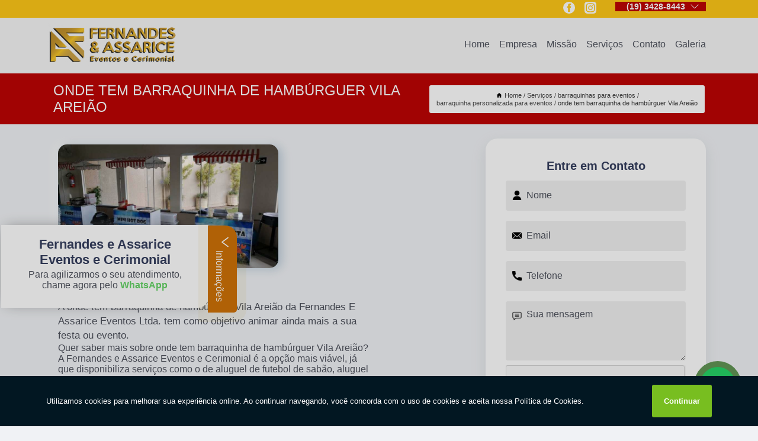

--- FILE ---
content_type: text/html; charset=utf-8
request_url: https://eventos.fernandeseassariceeventos.com.br/barraquinhas-para-eventos/barraquinha-personalizada-para-eventos/onde-tem-barraquinha-de-hamburguer-vila-areiao
body_size: 13949
content:
<!DOCTYPE html>
<!--[if lt IE 7]>
<html class="no-js lt-ie9 lt-ie8 lt-ie7"> <![endif]-->
<!--[if IE 7]>
<html class="no-js lt-ie9 lt-ie8"> <![endif]-->
<!--[if IE 8]>
<html class="no-js lt-ie9"> <![endif]-->
<!--[if gt IE 8]><!-->
<html class="no-js" lang="pt-br"> <!--<![endif]-->
<head>

<!-- Google Tag Manager -->
<script>(function(w,d,s,l,i){w[l]=w[l]||[];w[l].push({'gtm.start':
        new Date().getTime(),event:'gtm.js'});var f=d.getElementsByTagName(s)[0],
        j=d.createElement(s),dl=l!='dataLayer'?'&l='+l:'';j.async=true;j.src=
        'https://www.googletagmanager.com/gtm.js?id='+i+dl;f.parentNode.insertBefore(j,f);
        })(window,document,'script','dataLayer','GTM-TLTJ45K');</script>
        <!-- End Google Tag Manager -->


<link rel="preconnect" href="https://fonts.googleapis.com">
  <link rel="preconnect" href="https://fonts.gstatic.com" crossorigin>

  <link rel="preload" href="https://eventos.fernandeseassariceeventos.com.br/css/theme.css" as="style">
  <link rel="preload" href="https://eventos.fernandeseassariceeventos.com.br/css/main.css" as="style">
      
  <title>Onde Tem Barraquinha de Hambúrguer Vila Areião - Barraquinha Personalizada para Eventos        - Fernandes & Assarice Eventos Ltda Aluguel de Brinquedos para Festa em Piracicaba</title>
    <meta charset="utf-8">
    <link rel="shortcut icon" href="https://eventos.fernandeseassariceeventos.com.br/imagens/favicon.ico">
    <base href="https://eventos.fernandeseassariceeventos.com.br/">
            <meta name="google-site-verification" content="C-QseybsAZStqm1t1CBVxCjGvGG3dJs48VYChEo6wMA"/>
                <meta name="msvalidate.01" content="DCADF5EBCA288EB1BACCE4BA30DF813B"/>
    
        

    
      
    
    <meta name="keywords" content="barraquinha personalizada para eventos, barraquinha, personalizada, eventos">
    <meta name="viewport" content="width=device-width, initial-scale=1.0">
    <meta name="geo.position"
          content=";">
    <meta name="geo.region" content="">
    <meta name="geo.placename" content="">
    <meta name="ICBM"
          content=",">
    <meta name="robots" content="index,follow">
    <meta name="rating" content="General">
    <meta name="revisit-after" content="7 days">
    <meta name="author" content="Fernandes & Assarice Eventos Ltda">
    <meta property="og:region" content="Brasil">
    <meta property="og:title"
          content="Onde Tem Barraquinha de Hambúrguer Vila Areião - Barraquinha Personalizada para Eventos - Fernandes & Assarice Eventos Ltda Aluguel de Brinquedos para Festa em Piracicaba">
    <meta property="og:type" content="article">
    <meta property="og:image"
          content="https://eventos.fernandeseassariceeventos.com.br/imagens/logo.png">
    <meta property="og:url"
          content="https://eventos.fernandeseassariceeventos.com.br/barraquinhas-para-eventos/barraquinha-personalizada-para-eventos/onde-tem-barraquinha-de-hamburguer-vila-areiao">
    <meta property="og:description" content="">
    <meta property="og:site_name" content="Fernandes & Assarice Eventos Ltda">
        <link rel="canonical" href="https://eventos.fernandeseassariceeventos.com.br/barraquinhas-para-eventos/barraquinha-personalizada-para-eventos/onde-tem-barraquinha-de-hamburguer-vila-areiao">
    <link rel="stylesheet" href="https://eventos.fernandeseassariceeventos.com.br/css/theme.css" >
    <link rel="stylesheet" href="https://eventos.fernandeseassariceeventos.com.br/css/main.css" >
    
    
    <!-- Desenvolvido por BUSCA CLIENTES - www.buscaclientes.com.br -->
</head> 

<body data-pagina="f06006f7232c164a872b9ab4bdc6fd76">

 <!-- Google Tag Manager (noscript) -->
 <noscript><iframe src="https://www.googletagmanager.com/ns.html?id=GTM-TLTJ45K"
        height="0" width="0" style="display:none;visibility:hidden"></iframe></noscript>
        <!-- End Google Tag Manager (noscript) -->

    <header>
          <!--  -->

  <!-- Inicio do Tell  -->
<div class="contact">

  <div class="wrapper">

    <div class="social-container">
      <ul class="social-icons">
      </ul>

    </div>

    <div class="tel">
      <div id="telefones">
        <p>(19) 3428-8443</p>
        <svg xmlns="http://www.w3.org/2000/svg" width="16" height="16" fill="currentColor" class="bi bi-chevron-down" viewBox="0 0 16 16">
        <path fill-rule="evenodd" d="M1.646 4.646a.5.5 0 0 1 .708 0L8 10.293l5.646-5.647a.5.5 0 0 1 .708.708l-6 6a.5.5 0 0 1-.708 0l-6-6a.5.5 0 0 1 0-.708z"/>
      </svg>
      </div>
      <div class="tel-dropdown">
       
        <p> (19) <span><a rel="nofollow" class="tel follow-click"
              data-origem="cabecalho-telefone-"
              title="Telefone  - Fernandes & Assarice Eventos Ltda"
              href="tel:+551934288443">3428-8443</a>
          </span></p><p> (19) <span><a rel="nofollow" class="tel follow-click"
              data-origem="cabecalho-telefone-2"
              title="Telefone 2 - Fernandes & Assarice Eventos Ltda"
              href="tel:+5519996529009">99652-9009</a>
          </span></p><p> (19) <span><a rel="nofollow" class="tel follow-click"
              data-origem="cabecalho-telefone-3"
              title="Telefone 3 - Fernandes & Assarice Eventos Ltda"
              href="tel:+5519991389153">99138-9153</a>
          </span></p><p> (19) <span><a rel="nofollow" class="tel follow-click"
              data-origem="cabecalho-telefone-4"
              title="Telefone 4 - Fernandes & Assarice Eventos Ltda"
              href="tel:+5519998602441">99860-2441</a>
          </span></p>        
      </div>

    </div>

  </div>
</div>
<!-- Fim do tel -->
<!-- -->
<nav class="navbar">
    <!--  -->  
  <div class="logo">
    <a href="https://eventos.fernandeseassariceeventos.com.br/" class="pagina-logo" data-area="paginaLogo"
      title="Fernandes & Assarice Eventos Ltda - Aluguel de Brinquedos para Festa em Piracicaba">
      <img  src="https://eventos.fernandeseassariceeventos.com.br/imagens/logo.png" width="250" height="200"
       title="Logo - Fernandes & Assarice Eventos Ltda"
        alt="Onde Tem Barraquinha de Hambúrguer Vila Areião - Barraquinha Personalizada para Eventos - Fernandes & Assarice Eventos Ltda">
    </a>
  </div>
  <!-- -->
  
  <div class="hamburguer">
    <span></span>
    <span></span>
    <span></span>
  </div>

  <ul class="menu">
            <li><a class="btn-home" data-area="paginaHome"        href="https://eventos.fernandeseassariceeventos.com.br/"
        title="Home">Home</a></li>        <li><a         href="https://eventos.fernandeseassariceeventos.com.br/empresa"
        title="Empresa">Empresa</a></li>        <li><a         href="https://eventos.fernandeseassariceeventos.com.br/missao"
        title="Missão">Missão</a></li>        <li class="dropdown"><a         href="https://eventos.fernandeseassariceeventos.com.br/servicos"
        title="Serviços">Serviços</a>                            <ul class="sub-menu hidden">                        <li class="dropdown"><a
                                href="https://eventos.fernandeseassariceeventos.com.br/aluguel-de-brinquedos"
                                title="aluguel de brinquedos">Aluguel de brinquedos</a>
                        
                        </li>                        <li class="dropdown"><a
                                href="https://eventos.fernandeseassariceeventos.com.br/aluguel-de-mesas-e-cadeiras-para-festas"
                                title="aluguel de mesas e cadeiras para festas">Aluguel de mesas e cadeiras para festas</a>
                        
                        </li>                        <li class="dropdown"><a
                                href="https://eventos.fernandeseassariceeventos.com.br/assessoria-cerimonial"
                                title="assessoria cerimonial">Assessoria cerimonial</a>
                        
                        </li>                        <li class="dropdown"><a
                                href="https://eventos.fernandeseassariceeventos.com.br/barraquinhas-gourmet"
                                title="barraquinhas gourmet">Barraquinhas gourmet</a>
                        
                        </li>                        <li class="dropdown"><a
                                href="https://eventos.fernandeseassariceeventos.com.br/barraquinhas-para-eventos"
                                title="barraquinhas para eventos">Barraquinhas para eventos</a>
                        
                        </li>                        <li class="dropdown"><a
                                href="https://eventos.fernandeseassariceeventos.com.br/brinquedos-de-luxo"
                                title="brinquedos de luxo">Brinquedos de luxo</a>
                        
                        </li>                        <li class="dropdown"><a
                                href="https://eventos.fernandeseassariceeventos.com.br/brinquedos-inflaveis"
                                title="brinquedos infláveis">Brinquedos infláveis</a>
                        
                        </li>                        <li class="dropdown"><a
                                href="https://eventos.fernandeseassariceeventos.com.br/brinquedos-para-festa"
                                title="brinquedos para festa">Brinquedos para festa</a>
                        
                        </li>                        <li class="dropdown"><a
                                href="https://eventos.fernandeseassariceeventos.com.br/decoracao-para-eventos"
                                title="decoração para eventos">Decoração para eventos</a>
                        
                        </li>                        <li class="dropdown"><a
                                href="https://eventos.fernandeseassariceeventos.com.br/eventos-empresariais"
                                title="eventos empresariais">Eventos empresariais</a>
                        
                        </li>                        <li class="dropdown"><a
                                href="https://eventos.fernandeseassariceeventos.com.br/maquinas-e-equipamento-para-eventos"
                                title="máquinas e equipamento para eventos">Máquinas e equipamento para eventos</a>
                        
                        </li>                        <li class="dropdown"><a
                                href="https://eventos.fernandeseassariceeventos.com.br/pinturas-faciais-para-festas"
                                title="pinturas faciais para festas">Pinturas faciais para festas</a>
                        
                        </li>                        <li class="dropdown"><a
                                href="https://eventos.fernandeseassariceeventos.com.br/recreacao-para-eventos"
                                title="recreação para eventos">Recreação para eventos</a>
                        
                        </li></ul>
            </li>        <li><a         href="https://eventos.fernandeseassariceeventos.com.br/contato"
        title="Contato">Contato</a></li>
  </ul>

</nav>
    </header>

    <main>
    <div class="wrapper" id="wrapper-category">
    <h1 class="title-wrapper">Onde Tem Barraquinha de Hambúrguer Vila Areião</h1>
        <div class="container">

<div id="breadcrumb">
		<ol itemscope itemtype="http://schema.org/BreadcrumbList">
								<li><img width="10" height="10" alt="svgImg" src="[data-uri]" style="
					    margin: 1px 4px 0;
					"/>
					<li itemprop="itemListElement" itemscope
						itemtype="http://schema.org/ListItem">
						<a itemprop="item" href="https://eventos.fernandeseassariceeventos.com.br/">
							<span itemprop="name">Home</span></a>
						<meta itemprop="position" content="1"/>
					</li>
											<li itemprop="itemListElement" itemscope itemtype="http://schema.org/ListItem">
							<a itemprop="item"
							   href="https://eventos.fernandeseassariceeventos.com.br/servicos">
								<span itemprop="name">Serviços</span></a>
							<meta itemprop="position" content="2"/>
						</li>
												<li itemprop="itemListElement" itemscope itemtype="http://schema.org/ListItem">
							<a itemprop="item"
							   href="https://eventos.fernandeseassariceeventos.com.br/barraquinhas-para-eventos">
								<span itemprop="name">barraquinhas para eventos</span></a>
							<meta itemprop="position" content="3"/>
						</li>
												<li itemprop="itemListElement" itemscope itemtype="http://schema.org/ListItem">
							<a itemprop="item"
							   href="https://eventos.fernandeseassariceeventos.com.br/barraquinha-personalizada-para-eventos">
								<span itemprop="name">barraquinha personalizada para eventos</span></a>
							<meta itemprop="position" content="4"/>
						</li>
												<li><span>onde tem barraquinha de hambúrguer Vila Areião</span></li>
								</ol>
</div>

</div>

    </div>
        <div class="wrapper text">
            <article class="readMore">
           		<img class="imagem-pagina" src="https://eventos.fernandeseassariceeventos.com.br/imagens/onde-tem-barraquinha-de-hamburguer.jpg"
                    onclick="openmodal();"
                    id="imagem-"
                    alt="Onde Tem Barraquinha de Hambúrguer Vila Areião - Barraquinha Personalizada para Eventos"
                    title="Onde Tem Barraquinha de Hambúrguer Vila Areião - Barraquinha Personalizada para Eventos"
                    width="380" height="380"
                    >
                    <span style="
                        font-size: 12px;

                    ">Clique na imagem para expandir
                    </span>
                <p>A onde tem barraquinha de hambúrguer Vila Areião da Fernandes E Assarice Eventos Ltda. tem como objetivo animar ainda mais a sua festa ou evento.</p>                Quer saber mais sobre onde tem barraquinha de hambúrguer Vila Areião? A Fernandes e Assarice Eventos e Cerimonial é a opção mais viável, já que disponibiliza serviços como o de aluguel de futebol de sabão, aluguel de pula pula, aluguel de brinquedos para festa, aluguel de brinquedos, aluguel de escorregador inflável, assessoria de casamento, aluguel de brinquedos para aniversário e aluguel de touro mecânico. Além disso, a empresa também conta com um atendimento qualificado, através de funcionários especializados e cuidadosos, que entendem a necessidade de cada cliente. Também foram investidos valores consideráveis em instalações de qualidade, aumentando a eficiência da marca. <h2>Barraquinas Para Eventos</h2><p>A Fernandes e Assarice Eventos e Cerimonial oferece aluguel de barraquinhas para eventos de todos os tipos, desde festas infantis até eventos corporativos. Temos diversas opções de alimentação, como crepes, churros, pipoca, algodão doce e muito mais, todas preparadas com ingredientes de qualidade e servidas por nossa equipe. Com nossas barraquinhas, sua festa será um sucesso!</p> Fale conosco e solicite já o que precisa com toda a Qualificada e excelente necessária. Além dos já citados, também oferecemos trabalhos como aluguel de futebol de sabão e aluguel de pula pula. Por isso, entre em contato conosco,estamos sempre a disposição do cliente.            </article>



            <div class="collum-subject" style="max-width : 600px; margin-top: 20px;">
                <div class="formCotacao">
    <form action="https://eventos.fernandeseassariceeventos.com.br/enviar-cotacao" id="formulario-cotacao" method="post">
        <div class="header">
            <h3>Entre em Contato</h3>
        </div>
        <input type="hidden" name="acao" value="cotacao">
        <input type="hidden" name="produto_nome" value="">
        <input class="url-atual" type="hidden" name="produto_url" value="">
        <input class="url-atual" type="hidden" name="produto_ref" value="">
        <input type="hidden" name="imagem" value="" />
        <input type="hidden" name="site" value="https://eventos.fernandeseassariceeventos.com.br/" />
        <input type="hidden" name="email" value="fernandes.assaricelocacao@uol.com.br" />
                <input type="hidden" name="projeto" value="5834" />

        <div class="item-form" id="campos-formulario">
            
        <img  alt="user" width="16" height="16" src="https://eventos.fernandeseassariceeventos.com.br/imagens/user.png" class= "icon-form">

            <input  type="text" name="nome" placeholder="Nome" required>
    
            <p class="error-message" id="erro_nome"></p>
            <img alt="mail" width="16" height="16" src="https://eventos.fernandeseassariceeventos.com.br/imagens/email.png" class= "icon-form">

            <input  type="email" name="email_contato"
                placeholder="Email" required>
            <p class="error-message" id="erro_email_contato"></p>
            <img alt="tel" width="16" height="16" src="https://eventos.fernandeseassariceeventos.com.br/imagens/call.png" class= "icon-form">

            <input  type="text" name="telefone"
                class="telefone" placeholder="Telefone" required>
            
            <p class="error-message" id="erro_telefone"></p>

            <p class="error-message" id="erro_palavra"></p>
        </div>

        <div class="item-form" id="mensagem-formulario">
        <img  alt="message" width="16" height="16" src="https://eventos.fernandeseassariceeventos.com.br/imagens/comment.png" class= "icon-form">

            <textarea  name="mensagem"
                placeholder="Sua mensagem"></textarea>
            <p class="error-message" id="erro_mensagem"></p>
           
        </div>
        <div class="clear"></div>

        <div class="cta-formulario">
            <div class="seguranca-cta-formulario">
                <div class="item-cta">
                                        <div class="g-recaptcha" data-sitekey="6Lf2CbEfAAAAAJ5FKEUU9gW1S3Uf7yl4N_4to9Oq">
                    </div>
                                    </div>
                <div class="item-cta">
                <button type="button" id="btn-enviar-cotacao" class="btn-verde">Enviar</button>

                    <img  loading="lazy" src="imagens/ajax-loader.gif"  class="image-loading" id="loader-ajax" alt="Aguarde..."
                        title="Aguarde..." style="display:none">
                </div>
            </div>
        </div>

        

    </form>
    </div>
    

    
            </div>



        </div>

        <div class="categorias">
            <div id="prova_social" class="prova_social owl-carousel owl-theme"><div class="item"><div class="review" itemscope itemtype="https://schema.org/Review"><div class="item_review" itemprop="itemReviewed" itemscope itemtype="https://schema.org/Organization"><span itemprop="name">Fernandes & Assarice Eventos</span></div><span itemprop="reviewRating" itemscope itemtype="https://schema.org/Rating"> <span class="ration" itemprop="ratingValue">5</span> </span> <b><span class="title" itemprop="name">"Recomendo!!!"</span> </b><span itemprop="author" itemscope itemtype="https://schema.org/Person"> <span class="name" itemprop="name">Graziela prado moreira</span> </span><span class="review_body" itemprop="reviewBody">A festa foi maravilhosa, todas as crianças se divertiram muito. A monitora foi  muito atenciosa as crianças adoraram as brincadeiras. Fernandes & Assarice Eventos obrigada pelo comprometimento e pela atenção. Nós vemos na próxima festa.</span></div></div><div class="item"><div class="review" itemscope itemtype="https://schema.org/Review"><div class="item_review" itemprop="itemReviewed" itemscope itemtype="https://schema.org/Organization"><span itemprop="name">Fernandes & Assarice Eventos</span></div><span itemprop="reviewRating" itemscope itemtype="https://schema.org/Rating"> <span class="ration" itemprop="ratingValue">5</span> </span> <b><span class="title" itemprop="name">"Eu recomendo"</span> </b><span itemprop="author" itemscope itemtype="https://schema.org/Person"> <span class="name" itemprop="name">Juliana Leone</span> </span><span class="review_body" itemprop="reviewBody">Gostei Muito do atendimento e atenção anteriormente ao nosso evento. As monitoras foram super atenciosas também, produtos muito saboros, enfim, eu recomendo </span></div></div><div class="item"><div class="review" itemscope itemtype="https://schema.org/Review"><div class="item_review" itemprop="itemReviewed" itemscope itemtype="https://schema.org/Organization"><span itemprop="name">Fernandes & Assarice Eventos</span></div><span itemprop="reviewRating" itemscope itemtype="https://schema.org/Rating"> <span class="ration" itemprop="ratingValue">5</span> </span> <b><span class="title" itemprop="name">"Super Recomendo!"</span> </b><span itemprop="author" itemscope itemtype="https://schema.org/Person"> <span class="name" itemprop="name">Camila Tolotti</span> </span><span class="review_body" itemprop="reviewBody">Serviço de barraquinhas para festa junina contratado e muito bom! Atendimento excelente, montagem rápida das barracas, produtos de qualidade. Super Recomendo!</span></div></div><div class="item"><div class="review" itemscope itemtype="https://schema.org/Review"><div class="item_review" itemprop="itemReviewed" itemscope itemtype="https://schema.org/Organization"><span itemprop="name">Fernandes & Assarice Eventos</span></div><span itemprop="reviewRating" itemscope itemtype="https://schema.org/Rating"> <span class="ration" itemprop="ratingValue">5</span> </span> <b><span class="title" itemprop="name">"Extremamente encantada "</span> </b><span itemprop="author" itemscope itemtype="https://schema.org/Person"> <span class="name" itemprop="name">Marina Bertoli</span> </span><span class="review_body" itemprop="reviewBody">Extremamente encantada , realmente a qualidade dos alimentos de primeira, e equipe hiper profissionais de uma educação . Parabéns com certeza teremos muitas festas com vcs. </span></div></div><div class="item"><div class="review" itemscope itemtype="https://schema.org/Review"><div class="item_review" itemprop="itemReviewed" itemscope itemtype="https://schema.org/Organization"><span itemprop="name">Fernandes & Assarice Eventos</span></div><span itemprop="reviewRating" itemscope itemtype="https://schema.org/Rating"> <span class="ration" itemprop="ratingValue">5</span> </span> <b><span class="title" itemprop="name">"Equipe nota dez!!!"</span> </b><span itemprop="author" itemscope itemtype="https://schema.org/Person"> <span class="name" itemprop="name">Leandro Silva</span> </span><span class="review_body" itemprop="reviewBody">Equipe nota dez!!!  Profissionalismo e experiência na montagem de eventos.  Contratar o Fernandes & Assarice foi diferencial para o sucesso do nosso evento. Muito obrigado</span></div></div></div>        </div>

        <div class="categorias">
        
<h3 style="text-align: center">Pesquisas relacionadas</h3>

        <div id="owl-thumbs" class="owl-carousel owl-theme">
                <div class="item img-big">
            <figure>

            <a href="https://eventos.fernandeseassariceeventos.com.br/barraquinhas-para-eventos/barraquinha-personalizada-para-eventos/onde-tem-barraquinha-de-comida-tipica-jaragua" class="galeria-thumb"
               title="onde tem barraquinha de comida típica Jaraguá">
                <img loading="lazy" src="https://eventos.fernandeseassariceeventos.com.br/imagens/thumb/onde-tem-barraquinha-de-comida-tipica.jpg" alt="onde tem barraquinha de comida típica Jaraguá"
                     title="onde tem barraquinha de comida típica Jaraguá" width="160" height="160"></a>

                     <figcaption> <h4>
                <a href="https://eventos.fernandeseassariceeventos.com.br/barraquinhas-para-eventos/barraquinha-personalizada-para-eventos/onde-tem-barraquinha-de-comida-tipica-jaragua" class="lightbox titulo-galeria"
                   title="onde tem barraquinha de comida típica Jaraguá">onde tem barraquinha de comida típica Jaraguá</a></h4>
                   </a></figcaption>
            
            </figure>
            
        </div>
    
                <div class="item img-big">
            <figure>

            <a href="https://eventos.fernandeseassariceeventos.com.br/barraquinhas-para-eventos/barraquinha-personalizada-para-eventos/onde-tem-barraquinha-para-festa-junina-jardim-sao-luiz" class="galeria-thumb"
               title="onde tem barraquinha para festa junina Jardim São Luiz">
                <img loading="lazy" src="https://eventos.fernandeseassariceeventos.com.br/imagens/thumb/onde-tem-barraquinha-para-festa-junina.jpg" alt="onde tem barraquinha para festa junina Jardim São Luiz"
                     title="onde tem barraquinha para festa junina Jardim São Luiz" width="160" height="160"></a>

                     <figcaption> <h4>
                <a href="https://eventos.fernandeseassariceeventos.com.br/barraquinhas-para-eventos/barraquinha-personalizada-para-eventos/onde-tem-barraquinha-para-festa-junina-jardim-sao-luiz" class="lightbox titulo-galeria"
                   title="onde tem barraquinha para festa junina Jardim São Luiz">onde tem barraquinha para festa junina Jardim São Luiz</a></h4>
                   </a></figcaption>
            
            </figure>
            
        </div>
    
                <div class="item img-big">
            <figure>

            <a href="https://eventos.fernandeseassariceeventos.com.br/barraquinhas-para-eventos/barraquinha-personalizada-para-eventos/barraquinhas-de-alimentacao-alugar-jardim-europa" class="galeria-thumb"
               title="barraquinhas de alimentação alugar Jardim Europa">
                <img loading="lazy" src="https://eventos.fernandeseassariceeventos.com.br/imagens/thumb/barraquinhas-de-alimentacao-alugar.jpg" alt="barraquinhas de alimentação alugar Jardim Europa"
                     title="barraquinhas de alimentação alugar Jardim Europa" width="160" height="160"></a>

                     <figcaption> <h4>
                <a href="https://eventos.fernandeseassariceeventos.com.br/barraquinhas-para-eventos/barraquinha-personalizada-para-eventos/barraquinhas-de-alimentacao-alugar-jardim-europa" class="lightbox titulo-galeria"
                   title="barraquinhas de alimentação alugar Jardim Europa">barraquinhas de alimentação alugar Jardim Europa</a></h4>
                   </a></figcaption>
            
            </figure>
            
        </div>
    
                <div class="item img-big">
            <figure>

            <a href="https://eventos.fernandeseassariceeventos.com.br/barraquinhas-para-eventos/barraquinha-personalizada-para-eventos/barraquinha-de-crepe-alugar-jardim-dona-luisa" class="galeria-thumb"
               title="barraquinha de crepe alugar Jardim Dona Luisa">
                <img loading="lazy" src="https://eventos.fernandeseassariceeventos.com.br/imagens/thumb/barraquinha-de-crepe-alugar.jpg" alt="barraquinha de crepe alugar Jardim Dona Luisa"
                     title="barraquinha de crepe alugar Jardim Dona Luisa" width="160" height="160"></a>

                     <figcaption> <h4>
                <a href="https://eventos.fernandeseassariceeventos.com.br/barraquinhas-para-eventos/barraquinha-personalizada-para-eventos/barraquinha-de-crepe-alugar-jardim-dona-luisa" class="lightbox titulo-galeria"
                   title="barraquinha de crepe alugar Jardim Dona Luisa">barraquinha de crepe alugar Jardim Dona Luisa</a></h4>
                   </a></figcaption>
            
            </figure>
            
        </div>
    
                <div class="item img-big">
            <figure>

            <a href="https://eventos.fernandeseassariceeventos.com.br/barraquinhas-para-eventos/barraquinha-personalizada-para-eventos/barraquinha-de-hamburguer-nova-odessa" class="galeria-thumb"
               title="barraquinha de hambúrguer Nova Odessa">
                <img loading="lazy" src="https://eventos.fernandeseassariceeventos.com.br/imagens/thumb/barraquinha-de-hamburguer.jpg" alt="barraquinha de hambúrguer Nova Odessa"
                     title="barraquinha de hambúrguer Nova Odessa" width="160" height="160"></a>

                     <figcaption> <h4>
                <a href="https://eventos.fernandeseassariceeventos.com.br/barraquinhas-para-eventos/barraquinha-personalizada-para-eventos/barraquinha-de-hamburguer-nova-odessa" class="lightbox titulo-galeria"
                   title="barraquinha de hambúrguer Nova Odessa">barraquinha de hambúrguer Nova Odessa</a></h4>
                   </a></figcaption>
            
            </figure>
            
        </div>
    
                <div class="item img-big">
            <figure>

            <a href="https://eventos.fernandeseassariceeventos.com.br/barraquinhas-para-eventos/barraquinha-personalizada-para-eventos/onde-tem-barraquinha-para-aniversario-jardim-petropolis" class="galeria-thumb"
               title="onde tem barraquinha para aniversário Jardim Petrópolis">
                <img loading="lazy" src="https://eventos.fernandeseassariceeventos.com.br/imagens/thumb/onde-tem-barraquinha-para-aniversario.jpg" alt="onde tem barraquinha para aniversário Jardim Petrópolis"
                     title="onde tem barraquinha para aniversário Jardim Petrópolis" width="160" height="160"></a>

                     <figcaption> <h4>
                <a href="https://eventos.fernandeseassariceeventos.com.br/barraquinhas-para-eventos/barraquinha-personalizada-para-eventos/onde-tem-barraquinha-para-aniversario-jardim-petropolis" class="lightbox titulo-galeria"
                   title="onde tem barraquinha para aniversário Jardim Petrópolis">onde tem barraquinha para aniversário Jardim Petrópolis</a></h4>
                   </a></figcaption>
            
            </figure>
            
        </div>
    
                <div class="item img-big">
            <figure>

            <a href="https://eventos.fernandeseassariceeventos.com.br/barraquinhas-para-eventos/barraquinha-personalizada-para-eventos/onde-tem-barraquinha-de-alimentacao-campinas" class="galeria-thumb"
               title="onde tem barraquinha de alimentação Campinas">
                <img loading="lazy" src="https://eventos.fernandeseassariceeventos.com.br/imagens/thumb/onde-tem-barraquinha-de-alimentacao.jpg" alt="onde tem barraquinha de alimentação Campinas"
                     title="onde tem barraquinha de alimentação Campinas" width="160" height="160"></a>

                     <figcaption> <h4>
                <a href="https://eventos.fernandeseassariceeventos.com.br/barraquinhas-para-eventos/barraquinha-personalizada-para-eventos/onde-tem-barraquinha-de-alimentacao-campinas" class="lightbox titulo-galeria"
                   title="onde tem barraquinha de alimentação Campinas">onde tem barraquinha de alimentação Campinas</a></h4>
                   </a></figcaption>
            
            </figure>
            
        </div>
    
                <div class="item img-big">
            <figure>

            <a href="https://eventos.fernandeseassariceeventos.com.br/barraquinhas-para-eventos/barraquinha-personalizada-para-eventos/barraquinha-personalizada-para-eventos-vila-cristina" class="galeria-thumb"
               title="barraquinha personalizada para eventos Vila Cristina">
                <img loading="lazy" src="https://eventos.fernandeseassariceeventos.com.br/imagens/thumb/barraquinha-personalizada-para-eventos.jpg" alt="barraquinha personalizada para eventos Vila Cristina"
                     title="barraquinha personalizada para eventos Vila Cristina" width="160" height="160"></a>

                     <figcaption> <h4>
                <a href="https://eventos.fernandeseassariceeventos.com.br/barraquinhas-para-eventos/barraquinha-personalizada-para-eventos/barraquinha-personalizada-para-eventos-vila-cristina" class="lightbox titulo-galeria"
                   title="barraquinha personalizada para eventos Vila Cristina">barraquinha personalizada para eventos Vila Cristina</a></h4>
                   </a></figcaption>
            
            </figure>
            
        </div>
    
                <div class="item img-big">
            <figure>

            <a href="https://eventos.fernandeseassariceeventos.com.br/barraquinhas-para-eventos/barraquinha-personalizada-para-eventos/barraquinha-de-lanches-para-festa-infantil-alugar-volta-grande" class="galeria-thumb"
               title="barraquinha de lanches para festa infantil alugar Volta Grande">
                <img loading="lazy" src="https://eventos.fernandeseassariceeventos.com.br/imagens/thumb/barraquinha-de-lanches-para-festa-infantil-alugar.jpg" alt="barraquinha de lanches para festa infantil alugar Volta Grande"
                     title="barraquinha de lanches para festa infantil alugar Volta Grande" width="160" height="160"></a>

                     <figcaption> <h4>
                <a href="https://eventos.fernandeseassariceeventos.com.br/barraquinhas-para-eventos/barraquinha-personalizada-para-eventos/barraquinha-de-lanches-para-festa-infantil-alugar-volta-grande" class="lightbox titulo-galeria"
                   title="barraquinha de lanches para festa infantil alugar Volta Grande">barraquinha de lanches para festa infantil alugar Volta Grande</a></h4>
                   </a></figcaption>
            
            </figure>
            
        </div>
    
                <div class="item img-big">
            <figure>

            <a href="https://eventos.fernandeseassariceeventos.com.br/barraquinhas-para-eventos/barraquinha-personalizada-para-eventos/barraquinha-personalizada-para-eventos-alugar-jardim-maria-claudia" class="galeria-thumb"
               title="barraquinha personalizada para eventos alugar Jardim Maria Cláudia">
                <img loading="lazy" src="https://eventos.fernandeseassariceeventos.com.br/imagens/thumb/barraquinha-personalizada-para-eventos-alugar.jpg" alt="barraquinha personalizada para eventos alugar Jardim Maria Cláudia"
                     title="barraquinha personalizada para eventos alugar Jardim Maria Cláudia" width="160" height="160"></a>

                     <figcaption> <h4>
                <a href="https://eventos.fernandeseassariceeventos.com.br/barraquinhas-para-eventos/barraquinha-personalizada-para-eventos/barraquinha-personalizada-para-eventos-alugar-jardim-maria-claudia" class="lightbox titulo-galeria"
                   title="barraquinha personalizada para eventos alugar Jardim Maria Cláudia">barraquinha personalizada para eventos alugar Jardim Maria Cláudia</a></h4>
                   </a></figcaption>
            
            </figure>
            
        </div>
    
            </div>

        </div>
        <div class="copyright">O conteúdo do texto
            "<strong>Onde Tem Barraquinha de Hambúrguer Vila Areião</strong>" é de direito reservado. Sua
            reprodução, parcial ou total, mesmo citando nossos links, é proibida sem a autorização do autor.
            Crime de violação de direito autoral &ndash; artigo 184 do Código Penal &ndash; <a
                title="Lei de direitos autorais" target="_blank"
                href="http://www.planalto.gov.br/Ccivil_03/Leis/L9610.htm" rel="noreferrer">Lei 9610/98 - Lei
                de direitos autorais</a>.
        </div>

    </main>
    </div><!-- .wrapper -->

    <div id="modal_img" hidden>
            <div class="ogranize_modal">
                <span onclick="closedmodal();"> X </span>
                <img class="showimg" src="https://eventos.fernandeseassariceeventos.com.br/imagens/onde-tem-barraquinha-de-hamburguer.jpg"
                alt="Onde Tem Barraquinha de Hambúrguer Vila Areião - Barraquinha Personalizada para Eventos"
                    title="Onde Tem Barraquinha de Hambúrguer Vila Areião - Barraquinha Personalizada para Eventos">
            </div>
    </div>

    <footer>
    <aside class="categorias-footer">
        <h2>
            <a href="https://eventos.fernandeseassariceeventos.com.br/servicos"
                title="Serviços - Fernandes & Assarice Eventos Ltda Aluguel de Brinquedos para Festa em Piracicaba">Serviços</a>
        </h2>
        <nav>
            <ul class="cssmenu" id="accordian">
                                <li class="dropdown">
                    <a class="dropdown-toggle" href="https://eventos.fernandeseassariceeventos.com.br/aluguel-de-brinquedos"
                        title="Aluguel de Brinquedos">Aluguel de Brinquedos</a>
                    <ul class="sub-menu subcategoria-menu">
                                                <li>
                            <a href="https://eventos.fernandeseassariceeventos.com.br/aluguel-de-brinquedos-para-aniversario"
                                title="Aluguel de Brinquedos para Aniversário">Aluguel de Brinquedos para Aniversário</a>
                        </li>

                                                <li>
                            <a href="https://eventos.fernandeseassariceeventos.com.br/aluguel-de-brinquedos-para-festa"
                                title="Aluguel de Brinquedos para Festa">Aluguel de Brinquedos para Festa</a>
                        </li>

                                                <li>
                            <a href="https://eventos.fernandeseassariceeventos.com.br/aluguel-de-brinquedos-para-festa-americana"
                                title="Aluguel de Brinquedos para Festa Americana">Aluguel de Brinquedos para Festa Americana</a>
                        </li>

                                                <li>
                            <a href="https://eventos.fernandeseassariceeventos.com.br/aluguel-de-brinquedos-para-festa-piracicaba"
                                title="Aluguel de Brinquedos para Festa Piracicaba">Aluguel de Brinquedos para Festa Piracicaba</a>
                        </li>

                                                <li>
                            <a href="https://eventos.fernandeseassariceeventos.com.br/aluguel-de-campo-de-espuma"
                                title="Aluguel de Campo de Espuma">Aluguel de Campo de Espuma</a>
                        </li>

                                                <li>
                            <a href="https://eventos.fernandeseassariceeventos.com.br/aluguel-de-castelo-inflavel"
                                title="Aluguel de Castelo Inflável">Aluguel de Castelo Inflável</a>
                        </li>

                                                <li>
                            <a href="https://eventos.fernandeseassariceeventos.com.br/aluguel-de-escorregador-inflavel"
                                title="Aluguel de Escorregador Inflável">Aluguel de Escorregador Inflável</a>
                        </li>

                                                <li>
                            <a href="https://eventos.fernandeseassariceeventos.com.br/aluguel-de-futebol-de-sabao"
                                title="Aluguel de Futebol de Sabão">Aluguel de Futebol de Sabão</a>
                        </li>

                                                <li>
                            <a href="https://eventos.fernandeseassariceeventos.com.br/aluguel-de-pula-pula"
                                title="Aluguel de Pula-pula">Aluguel de Pula-pula</a>
                        </li>

                                                <li>
                            <a href="https://eventos.fernandeseassariceeventos.com.br/aluguel-de-toboga-inflavel"
                                title="Aluguel de Tobogã Inflável">Aluguel de Tobogã Inflável</a>
                        </li>

                                                <li>
                            <a href="https://eventos.fernandeseassariceeventos.com.br/aluguel-de-touro-mecanico"
                                title="Aluguel de Touro Mecânico">Aluguel de Touro Mecânico</a>
                        </li>

                                                <li>
                            <a href="https://eventos.fernandeseassariceeventos.com.br/locacao-de-brinquedos-inflaveis"
                                title="Locação de Brinquedos Infláveis">Locação de Brinquedos Infláveis</a>
                        </li>

                                            </ul>
                </li>
                                <li class="dropdown">
                    <a class="dropdown-toggle" href="https://eventos.fernandeseassariceeventos.com.br/aluguel-de-mesas-e-cadeiras-para-festas"
                        title="Aluguel de Mesas e Cadeiras para Festas">Aluguel de Mesas e Cadeiras para Festas</a>
                    <ul class="sub-menu subcategoria-menu">
                                                <li>
                            <a href="https://eventos.fernandeseassariceeventos.com.br/aluguel-de-cadeiras"
                                title="Aluguel de Cadeiras">Aluguel de Cadeiras</a>
                        </li>

                                                <li>
                            <a href="https://eventos.fernandeseassariceeventos.com.br/aluguel-de-cadeiras-de-plastico"
                                title="Aluguel de Cadeiras de Plástico">Aluguel de Cadeiras de Plástico</a>
                        </li>

                                                <li>
                            <a href="https://eventos.fernandeseassariceeventos.com.br/aluguel-de-cadeiras-para-festa"
                                title="Aluguel de Cadeiras para Festa">Aluguel de Cadeiras para Festa</a>
                        </li>

                                                <li>
                            <a href="https://eventos.fernandeseassariceeventos.com.br/aluguel-de-mesa-de-plastico-com-4-cadeiras"
                                title="Aluguel de Mesa de Plástico com 4 Cadeiras">Aluguel de Mesa de Plástico com 4 Cadeiras</a>
                        </li>

                                                <li>
                            <a href="https://eventos.fernandeseassariceeventos.com.br/aluguel-de-mesa-e-cadeira-de-madeira"
                                title="Aluguel de Mesa e Cadeira de Madeira">Aluguel de Mesa e Cadeira de Madeira</a>
                        </li>

                                                <li>
                            <a href="https://eventos.fernandeseassariceeventos.com.br/aluguel-de-mesa-e-cadeira-para-festa"
                                title="Aluguel de Mesa e Cadeira para Festa">Aluguel de Mesa e Cadeira para Festa</a>
                        </li>

                                                <li>
                            <a href="https://eventos.fernandeseassariceeventos.com.br/aluguel-de-mesa-para-festa"
                                title="Aluguel de Mesa para Festa">Aluguel de Mesa para Festa</a>
                        </li>

                                                <li>
                            <a href="https://eventos.fernandeseassariceeventos.com.br/aluguel-de-mesas"
                                title="Aluguel de Mesas">Aluguel de Mesas</a>
                        </li>

                                                <li>
                            <a href="https://eventos.fernandeseassariceeventos.com.br/aluguel-de-mesas-e-cadeiras"
                                title="Aluguel de Mesas e Cadeiras">Aluguel de Mesas e Cadeiras</a>
                        </li>

                                                <li>
                            <a href="https://eventos.fernandeseassariceeventos.com.br/aluguel-de-mesas-e-cadeiras-de-plastico"
                                title="Aluguel de Mesas e Cadeiras de Plástico">Aluguel de Mesas e Cadeiras de Plástico</a>
                        </li>

                                                <li>
                            <a href="https://eventos.fernandeseassariceeventos.com.br/aluguel-de-mesas-e-cadeiras-para-festa"
                                title="Aluguel de Mesas e Cadeiras para Festa">Aluguel de Mesas e Cadeiras para Festa</a>
                        </li>

                                                <li>
                            <a href="https://eventos.fernandeseassariceeventos.com.br/locacao-de-mesas-e-cadeiras-para-festa"
                                title="Locação de Mesas e Cadeiras para Festa">Locação de Mesas e Cadeiras para Festa</a>
                        </li>

                                            </ul>
                </li>
                                <li class="dropdown">
                    <a class="dropdown-toggle" href="https://eventos.fernandeseassariceeventos.com.br/assessoria-cerimonial"
                        title="Assessoria Cerimonial">Assessoria Cerimonial</a>
                    <ul class="sub-menu subcategoria-menu">
                                                <li>
                            <a href="https://eventos.fernandeseassariceeventos.com.br/assessoria-casamento"
                                title="Assessoria Casamento">Assessoria Casamento</a>
                        </li>

                                                <li>
                            <a href="https://eventos.fernandeseassariceeventos.com.br/assessoria-de-casamento"
                                title="Assessoria de Casamento">Assessoria de Casamento</a>
                        </li>

                                                <li>
                            <a href="https://eventos.fernandeseassariceeventos.com.br/assessoria-de-casamento-americana"
                                title="Assessoria de Casamento Americana">Assessoria de Casamento Americana</a>
                        </li>

                                                <li>
                            <a href="https://eventos.fernandeseassariceeventos.com.br/assessoria-de-casamento-piracicaba"
                                title="Assessoria de Casamento Piracicaba">Assessoria de Casamento Piracicaba</a>
                        </li>

                                                <li>
                            <a href="https://eventos.fernandeseassariceeventos.com.br/assessoria-para-casamento"
                                title="Assessoria para Casamento">Assessoria para Casamento</a>
                        </li>

                                                <li>
                            <a href="https://eventos.fernandeseassariceeventos.com.br/empresa-de-cerimonial-de-casamento"
                                title="Empresa de Cerimonial de Casamento">Empresa de Cerimonial de Casamento</a>
                        </li>

                                                <li>
                            <a href="https://eventos.fernandeseassariceeventos.com.br/servico-de-assessoria-cerimonial"
                                title="Serviço de Assessoria Cerimonial">Serviço de Assessoria Cerimonial</a>
                        </li>

                                                <li>
                            <a href="https://eventos.fernandeseassariceeventos.com.br/servico-de-cerimonial-para-casamento"
                                title="Serviço de Cerimonial para Casamento">Serviço de Cerimonial para Casamento</a>
                        </li>

                                                <li>
                            <a href="https://eventos.fernandeseassariceeventos.com.br/servico-de-organizacao-de-eventos"
                                title="Serviço de Organização de Eventos">Serviço de Organização de Eventos</a>
                        </li>

                                                <li>
                            <a href="https://eventos.fernandeseassariceeventos.com.br/servico-de-organizacao-de-eventos-corporativos"
                                title="Serviço de Organização de Eventos Corporativos">Serviço de Organização de Eventos Corporativos</a>
                        </li>

                                                <li>
                            <a href="https://eventos.fernandeseassariceeventos.com.br/servico-de-organizacao-de-inauguracao"
                                title="Serviço de Organização de Inauguração">Serviço de Organização de Inauguração</a>
                        </li>

                                                <li>
                            <a href="https://eventos.fernandeseassariceeventos.com.br/servico-de-recepcionista"
                                title="Serviço de Recepcionista">Serviço de Recepcionista</a>
                        </li>

                                            </ul>
                </li>
                                <li class="dropdown">
                    <a class="dropdown-toggle" href="https://eventos.fernandeseassariceeventos.com.br/barraquinhas-gourmet"
                        title="Barraquinhas Gourmet">Barraquinhas Gourmet</a>
                    <ul class="sub-menu subcategoria-menu">
                                                <li>
                            <a href="https://eventos.fernandeseassariceeventos.com.br/barraca-de-brigadeiro-gourmet-campinas"
                                title="Barraca de Brigadeiro Gourmet Campinas">Barraca de Brigadeiro Gourmet Campinas</a>
                        </li>

                                                <li>
                            <a href="https://eventos.fernandeseassariceeventos.com.br/barraca-de-pipoca-gourmet-limeira"
                                title="Barraca de Pipoca Gourmet Limeira">Barraca de Pipoca Gourmet Limeira</a>
                        </li>

                                                <li>
                            <a href="https://eventos.fernandeseassariceeventos.com.br/barraca-para-doces-gourmet-piracicaba"
                                title="Barraca para Doces Gourmet Piracicaba">Barraca para Doces Gourmet Piracicaba</a>
                        </li>

                                                <li>
                            <a href="https://eventos.fernandeseassariceeventos.com.br/barracas-gourmet-americana"
                                title="Barracas Gourmet Americana">Barracas Gourmet Americana</a>
                        </li>

                                                <li>
                            <a href="https://eventos.fernandeseassariceeventos.com.br/barraquinha-de-brigadeiro-gourmet-campinas"
                                title="Barraquinha de Brigadeiro Gourmet Campinas">Barraquinha de Brigadeiro Gourmet Campinas</a>
                        </li>

                                                <li>
                            <a href="https://eventos.fernandeseassariceeventos.com.br/barraquinha-de-churros-gourmet-americana"
                                title="Barraquinha de Churros Gourmet Americana">Barraquinha de Churros Gourmet Americana</a>
                        </li>

                                                <li>
                            <a href="https://eventos.fernandeseassariceeventos.com.br/barraquinha-de-doces-gourmet-limeira"
                                title="Barraquinha de Doces Gourmet Limeira">Barraquinha de Doces Gourmet Limeira</a>
                        </li>

                                                <li>
                            <a href="https://eventos.fernandeseassariceeventos.com.br/barraquinha-gourmet-de-lanche-piracicaba"
                                title="Barraquinha Gourmet de Lanche Piracicaba">Barraquinha Gourmet de Lanche Piracicaba</a>
                        </li>

                                                <li>
                            <a href="https://eventos.fernandeseassariceeventos.com.br/barraquinha-gourmet-piracicaba"
                                title="Barraquinha Gourmet Piracicaba">Barraquinha Gourmet Piracicaba</a>
                        </li>

                                                <li>
                            <a href="https://eventos.fernandeseassariceeventos.com.br/barraquinhas-gourmet-de-festa-junina-sumare"
                                title="Barraquinhas Gourmet de Festa Junina Sumaré">Barraquinhas Gourmet de Festa Junina Sumaré</a>
                        </li>

                                                <li>
                            <a href="https://eventos.fernandeseassariceeventos.com.br/barraquinhas-gourmet-para-festa-infantil-sumare"
                                title="Barraquinhas Gourmet para Festa Infantil Sumaré">Barraquinhas Gourmet para Festa Infantil Sumaré</a>
                        </li>

                                                <li>
                            <a href="https://eventos.fernandeseassariceeventos.com.br/barraquinhas-gourmet-para-festas-americana"
                                title="Barraquinhas Gourmet para Festas Americana">Barraquinhas Gourmet para Festas Americana</a>
                        </li>

                                            </ul>
                </li>
                                <li class="dropdown">
                    <a class="dropdown-toggle" href="https://eventos.fernandeseassariceeventos.com.br/barraquinhas-para-eventos"
                        title="Barraquinhas para Eventos">Barraquinhas para Eventos</a>
                    <ul class="sub-menu subcategoria-menu">
                                                <li>
                            <a href="https://eventos.fernandeseassariceeventos.com.br/barraquinha-de-alimentacao"
                                title="Barraquinha de Alimentação">Barraquinha de Alimentação</a>
                        </li>

                                                <li>
                            <a href="https://eventos.fernandeseassariceeventos.com.br/barraquinha-de-comida-tipica"
                                title="Barraquinha de Comida Típica">Barraquinha de Comida Típica</a>
                        </li>

                                                <li>
                            <a href="https://eventos.fernandeseassariceeventos.com.br/barraquinha-de-crepe"
                                title="Barraquinha de Crepe">Barraquinha de Crepe</a>
                        </li>

                                                <li>
                            <a href="https://eventos.fernandeseassariceeventos.com.br/barraquinha-de-hamburguer"
                                title="Barraquinha de Hambúrguer">Barraquinha de Hambúrguer</a>
                        </li>

                                                <li>
                            <a href="https://eventos.fernandeseassariceeventos.com.br/barraquinha-de-pipoca"
                                title="Barraquinha de Pipoca">Barraquinha de Pipoca</a>
                        </li>

                                                <li>
                            <a href="https://eventos.fernandeseassariceeventos.com.br/barraquinha-para-aniversario"
                                title="Barraquinha para Aniversário">Barraquinha para Aniversário</a>
                        </li>

                                                <li>
                            <a href="https://eventos.fernandeseassariceeventos.com.br/barraquinha-para-aniversario-americana"
                                title="Barraquinha para Aniversário Americana">Barraquinha para Aniversário Americana</a>
                        </li>

                                                <li>
                            <a href="https://eventos.fernandeseassariceeventos.com.br/barraquinha-para-aniversario-piracicaba"
                                title="Barraquinha para Aniversário Piracicaba">Barraquinha para Aniversário Piracicaba</a>
                        </li>

                                                <li>
                            <a href="https://eventos.fernandeseassariceeventos.com.br/barraquinha-para-eventos-de-ferro"
                                title="Barraquinha para Eventos de Ferro">Barraquinha para Eventos de Ferro</a>
                        </li>

                                                <li>
                            <a href="https://eventos.fernandeseassariceeventos.com.br/barraquinha-para-feiras-e-eventos"
                                title="Barraquinha para Feiras e Eventos">Barraquinha para Feiras e Eventos</a>
                        </li>

                                                <li>
                            <a href="https://eventos.fernandeseassariceeventos.com.br/barraquinha-para-festa-junina"
                                title="Barraquinha para Festa Junina">Barraquinha para Festa Junina</a>
                        </li>

                                                <li>
                            <a href="https://eventos.fernandeseassariceeventos.com.br/barraquinha-personalizada-para-eventos"
                                title="Barraquinha Personalizada para Eventos">Barraquinha Personalizada para Eventos</a>
                        </li>

                                            </ul>
                </li>
                                <li class="dropdown">
                    <a class="dropdown-toggle" href="https://eventos.fernandeseassariceeventos.com.br/brinquedos-de-luxo"
                        title="Brinquedos de Luxo">Brinquedos de Luxo</a>
                    <ul class="sub-menu subcategoria-menu">
                                                <li>
                            <a href="https://eventos.fernandeseassariceeventos.com.br/banho-de-espuma"
                                title="Banho de Espuma">Banho de Espuma</a>
                        </li>

                                                <li>
                            <a href="https://eventos.fernandeseassariceeventos.com.br/brinquedo-de-luxo"
                                title="Brinquedo de Luxo">Brinquedo de Luxo</a>
                        </li>

                                                <li>
                            <a href="https://eventos.fernandeseassariceeventos.com.br/bubble-house"
                                title="Bubble House">Bubble House</a>
                        </li>

                                                <li>
                            <a href="https://eventos.fernandeseassariceeventos.com.br/cabaninhas-para-area-kids"
                                title="Cabaninhas para área Kids">Cabaninhas para área Kids</a>
                        </li>

                                                <li>
                            <a href="https://eventos.fernandeseassariceeventos.com.br/canhao-de-espuma"
                                title="Canhão de Espuma">Canhão de Espuma</a>
                        </li>

                                                <li>
                            <a href="https://eventos.fernandeseassariceeventos.com.br/cascata-de-chocolate"
                                title="Cascata de Chocolate">Cascata de Chocolate</a>
                        </li>

                                                <li>
                            <a href="https://eventos.fernandeseassariceeventos.com.br/castelinho-branco"
                                title="Castelinho Branco">Castelinho Branco</a>
                        </li>

                                                <li>
                            <a href="https://eventos.fernandeseassariceeventos.com.br/churros-tradicional-recheados"
                                title="Churros Tradicional Recheados">Churros Tradicional Recheados</a>
                        </li>

                                                <li>
                            <a href="https://eventos.fernandeseassariceeventos.com.br/inflavel-branco"
                                title="Inflável Branco">Inflável Branco</a>
                        </li>

                                                <li>
                            <a href="https://eventos.fernandeseassariceeventos.com.br/inflavel-com-bexigas"
                                title="Inflável com Bexigas">Inflável com Bexigas</a>
                        </li>

                                                <li>
                            <a href="https://eventos.fernandeseassariceeventos.com.br/pescaria-na-areia"
                                title="Pescaria na Areia">Pescaria na Areia</a>
                        </li>

                                                <li>
                            <a href="https://eventos.fernandeseassariceeventos.com.br/pula-pula-white"
                                title="Pula Pula White">Pula Pula White</a>
                        </li>

                                            </ul>
                </li>
                                <li class="dropdown">
                    <a class="dropdown-toggle" href="https://eventos.fernandeseassariceeventos.com.br/brinquedos-inflaveis"
                        title="Brinquedos Infláveis">Brinquedos Infláveis</a>
                    <ul class="sub-menu subcategoria-menu">
                                                <li>
                            <a href="https://eventos.fernandeseassariceeventos.com.br/brinquedo-inflavel-com-agua"
                                title="Brinquedo Inflavel com Agua">Brinquedo Inflavel com Agua</a>
                        </li>

                                                <li>
                            <a href="https://eventos.fernandeseassariceeventos.com.br/brinquedo-inflavel-infantil"
                                title="Brinquedo Inflavel Infantil">Brinquedo Inflavel Infantil</a>
                        </li>

                                                <li>
                            <a href="https://eventos.fernandeseassariceeventos.com.br/brinquedo-inflavel"
                                title="Brinquedo Inflável">Brinquedo Inflável</a>
                        </li>

                                                <li>
                            <a href="https://eventos.fernandeseassariceeventos.com.br/brinquedo-inflavel-futebol-de-sabao"
                                title="Brinquedo Inflável Futebol de Sabão">Brinquedo Inflável Futebol de Sabão</a>
                        </li>

                                                <li>
                            <a href="https://eventos.fernandeseassariceeventos.com.br/brinquedo-inflavel-para-crianca"
                                title="Brinquedo Inflável para Criança">Brinquedo Inflável para Criança</a>
                        </li>

                                                <li>
                            <a href="https://eventos.fernandeseassariceeventos.com.br/brinquedos-inflaveis-para-festa"
                                title="Brinquedos Inflaveis para Festa">Brinquedos Inflaveis para Festa</a>
                        </li>

                                                <li>
                            <a href="https://eventos.fernandeseassariceeventos.com.br/castelo-pula-pula-inflavel"
                                title="Castelo Pula Pula Inflável">Castelo Pula Pula Inflável</a>
                        </li>

                                                <li>
                            <a href="https://eventos.fernandeseassariceeventos.com.br/escorregador-inflavel-grande"
                                title="Escorregador Inflável Grande">Escorregador Inflável Grande</a>
                        </li>

                                                <li>
                            <a href="https://eventos.fernandeseassariceeventos.com.br/piscina-de-bolinha-inflavel"
                                title="Piscina de Bolinha Inflavel">Piscina de Bolinha Inflavel</a>
                        </li>

                                                <li>
                            <a href="https://eventos.fernandeseassariceeventos.com.br/pula-pula-com-escorregador-inflavel"
                                title="Pula Pula com Escorregador Inflável">Pula Pula com Escorregador Inflável</a>
                        </li>

                                                <li>
                            <a href="https://eventos.fernandeseassariceeventos.com.br/toboga-inflavel-grande"
                                title="Tobogã Inflável Grande">Tobogã Inflável Grande</a>
                        </li>

                                                <li>
                            <a href="https://eventos.fernandeseassariceeventos.com.br/torre-de-alpinismo-inflavel"
                                title="Torre de Alpinismo Inflável">Torre de Alpinismo Inflável</a>
                        </li>

                                            </ul>
                </li>
                                <li class="dropdown">
                    <a class="dropdown-toggle" href="https://eventos.fernandeseassariceeventos.com.br/brinquedos-para-festa"
                        title="Brinquedos para Festa">Brinquedos para Festa</a>
                    <ul class="sub-menu subcategoria-menu">
                                                <li>
                            <a href="https://eventos.fernandeseassariceeventos.com.br/air-game-infantil-para-festa"
                                title="Air Game Infantil para Festa">Air Game Infantil para Festa</a>
                        </li>

                                                <li>
                            <a href="https://eventos.fernandeseassariceeventos.com.br/brinquedo-touro-mecanico-para-festa"
                                title="Brinquedo Touro Mecânico para Festa">Brinquedo Touro Mecânico para Festa</a>
                        </li>

                                                <li>
                            <a href="https://eventos.fernandeseassariceeventos.com.br/brinquedos-eletronicos-para-festa"
                                title="Brinquedos Eletrônicos para Festa">Brinquedos Eletrônicos para Festa</a>
                        </li>

                                                <li>
                            <a href="https://eventos.fernandeseassariceeventos.com.br/brinquedos-eletronicos-para-festas"
                                title="Brinquedos Eletrônicos para Festas">Brinquedos Eletrônicos para Festas</a>
                        </li>

                                                <li>
                            <a href="https://eventos.fernandeseassariceeventos.com.br/brinquedos-para-aniversario"
                                title="Brinquedos para Aniversário">Brinquedos para Aniversário</a>
                        </li>

                                                <li>
                            <a href="https://eventos.fernandeseassariceeventos.com.br/brinquedos-para-festa-de-aniversario"
                                title="Brinquedos para Festa de Aniversário">Brinquedos para Festa de Aniversário</a>
                        </li>

                                                <li>
                            <a href="https://eventos.fernandeseassariceeventos.com.br/parede-de-escalada-para-festa"
                                title="Parede de Escalada para Festa">Parede de Escalada para Festa</a>
                        </li>

                                                <li>
                            <a href="https://eventos.fernandeseassariceeventos.com.br/pebolim-infantil-para-festa"
                                title="Pebolim Infantil para Festa">Pebolim Infantil para Festa</a>
                        </li>

                                                <li>
                            <a href="https://eventos.fernandeseassariceeventos.com.br/tombo-legal-para-festa"
                                title="Tombo Legal para Festa">Tombo Legal para Festa</a>
                        </li>

                                                <li>
                            <a href="https://eventos.fernandeseassariceeventos.com.br/touro-mecanico-para-festa"
                                title="Touro Mecânico para Festa">Touro Mecânico para Festa</a>
                        </li>

                                                <li>
                            <a href="https://eventos.fernandeseassariceeventos.com.br/trampolim-infantil-para-festa"
                                title="Trampolim Infantil para Festa">Trampolim Infantil para Festa</a>
                        </li>

                                                <li>
                            <a href="https://eventos.fernandeseassariceeventos.com.br/trampolim-para-festa"
                                title="Trampolim para Festa">Trampolim para Festa</a>
                        </li>

                                            </ul>
                </li>
                                <li class="dropdown">
                    <a class="dropdown-toggle" href="https://eventos.fernandeseassariceeventos.com.br/decoracao-para-eventos"
                        title="Decoração para Eventos">Decoração para Eventos</a>
                    <ul class="sub-menu subcategoria-menu">
                                                <li>
                            <a href="https://eventos.fernandeseassariceeventos.com.br/decoracao-com-arcos-de-balao"
                                title="Decoração com Arcos de Balão">Decoração com Arcos de Balão</a>
                        </li>

                                                <li>
                            <a href="https://eventos.fernandeseassariceeventos.com.br/decoracao-de-arco-com-bexigas"
                                title="Decoração de Arco com Bexigas">Decoração de Arco com Bexigas</a>
                        </li>

                                                <li>
                            <a href="https://eventos.fernandeseassariceeventos.com.br/decoracao-de-arranjos-de-baloes"
                                title="Decoração de Arranjos de Balões">Decoração de Arranjos de Balões</a>
                        </li>

                                                <li>
                            <a href="https://eventos.fernandeseassariceeventos.com.br/decoracao-de-colunas-com-baloes"
                                title="Decoração de Colunas com Balões">Decoração de Colunas com Balões</a>
                        </li>

                                                <li>
                            <a href="https://eventos.fernandeseassariceeventos.com.br/decoracao-de-enfeites-com-baloes"
                                title="Decoração de Enfeites com Balões">Decoração de Enfeites com Balões</a>
                        </li>

                                                <li>
                            <a href="https://eventos.fernandeseassariceeventos.com.br/decoracao-de-pendentes-com-baloes"
                                title="Decoração de Pendentes com Balões">Decoração de Pendentes com Balões</a>
                        </li>

                                                <li>
                            <a href="https://eventos.fernandeseassariceeventos.com.br/decoracao-de-portal-com-baloes"
                                title="Decoração de Portal com Balões">Decoração de Portal com Balões</a>
                        </li>

                                                <li>
                            <a href="https://eventos.fernandeseassariceeventos.com.br/decoracao-de-portal-com-bexigas"
                                title="Decoração de Portal com Bexigas">Decoração de Portal com Bexigas</a>
                        </li>

                                                <li>
                            <a href="https://eventos.fernandeseassariceeventos.com.br/decoracao-para-evento"
                                title="Decoração para Evento">Decoração para Evento</a>
                        </li>

                                                <li>
                            <a href="https://eventos.fernandeseassariceeventos.com.br/decoracao-para-evento-americana"
                                title="Decoração para Evento Americana">Decoração para Evento Americana</a>
                        </li>

                                                <li>
                            <a href="https://eventos.fernandeseassariceeventos.com.br/decoracao-para-evento-piracicaba"
                                title="Decoração para Evento Piracicaba">Decoração para Evento Piracicaba</a>
                        </li>

                                                <li>
                            <a href="https://eventos.fernandeseassariceeventos.com.br/decoracao-para-inauguracao"
                                title="Decoração para Inauguração">Decoração para Inauguração</a>
                        </li>

                                            </ul>
                </li>
                                <li class="dropdown">
                    <a class="dropdown-toggle" href="https://eventos.fernandeseassariceeventos.com.br/eventos-empresariais"
                        title="Eventos Empresariais">Eventos Empresariais</a>
                    <ul class="sub-menu subcategoria-menu">
                                                <li>
                            <a href="https://eventos.fernandeseassariceeventos.com.br/assessoria-para-eventos"
                                title="Assessoria para Eventos">Assessoria para Eventos</a>
                        </li>

                                                <li>
                            <a href="https://eventos.fernandeseassariceeventos.com.br/assessoria-para-eventos-corporativos"
                                title="Assessoria para Eventos Corporativos">Assessoria para Eventos Corporativos</a>
                        </li>

                                                <li>
                            <a href="https://eventos.fernandeseassariceeventos.com.br/brackdrop-para-eventos"
                                title="Brackdrop para Eventos">Brackdrop para Eventos</a>
                        </li>

                                                <li>
                            <a href="https://eventos.fernandeseassariceeventos.com.br/evento-de-alto-de-padrao"
                                title="Evento de Alto de Padrão">Evento de Alto de Padrão</a>
                        </li>

                                                <li>
                            <a href="https://eventos.fernandeseassariceeventos.com.br/eventos-comemorativos"
                                title="Eventos Comemorativos">Eventos Comemorativos</a>
                        </li>

                                                <li>
                            <a href="https://eventos.fernandeseassariceeventos.com.br/eventos-governamentais"
                                title="Eventos Governamentais">Eventos Governamentais</a>
                        </li>

                                                <li>
                            <a href="https://eventos.fernandeseassariceeventos.com.br/organizacao-de-eventos-corporativos"
                                title="Organização de Eventos Corporativos">Organização de Eventos Corporativos</a>
                        </li>

                                                <li>
                            <a href="https://eventos.fernandeseassariceeventos.com.br/organizacao-de-eventos-empresariais"
                                title="Organização de Eventos Empresariais">Organização de Eventos Empresariais</a>
                        </li>

                                                <li>
                            <a href="https://eventos.fernandeseassariceeventos.com.br/producao-de-eventos-corporativos"
                                title="Produção de Eventos Corporativos">Produção de Eventos Corporativos</a>
                        </li>

                                                <li>
                            <a href="https://eventos.fernandeseassariceeventos.com.br/produtor-de-eventos"
                                title="Produtor de Eventos">Produtor de Eventos</a>
                        </li>

                                                <li>
                            <a href="https://eventos.fernandeseassariceeventos.com.br/promotor-de-eventos"
                                title="Promotor de Eventos">Promotor de Eventos</a>
                        </li>

                                                <li>
                            <a href="https://eventos.fernandeseassariceeventos.com.br/promotora-de-eventos"
                                title="Promotora de Eventos">Promotora de Eventos</a>
                        </li>

                                            </ul>
                </li>
                                <li class="dropdown">
                    <a class="dropdown-toggle" href="https://eventos.fernandeseassariceeventos.com.br/maquinas-e-equipamento-para-eventos"
                        title="Máquinas e Equipamento para Eventos">Máquinas e Equipamento para Eventos</a>
                    <ul class="sub-menu subcategoria-menu">
                                                <li>
                            <a href="https://eventos.fernandeseassariceeventos.com.br/aluguel-de-equipamentos-de-festa"
                                title="Aluguel de Equipamentos de Festa">Aluguel de Equipamentos de Festa</a>
                        </li>

                                                <li>
                            <a href="https://eventos.fernandeseassariceeventos.com.br/aluguel-de-equipamentos-para-eventos"
                                title="Aluguel de Equipamentos para Eventos">Aluguel de Equipamentos para Eventos</a>
                        </li>

                                                <li>
                            <a href="https://eventos.fernandeseassariceeventos.com.br/aluguel-de-iluminacao-para-eventos"
                                title="Aluguel de Iluminação para Eventos">Aluguel de Iluminação para Eventos</a>
                        </li>

                                                <li>
                            <a href="https://eventos.fernandeseassariceeventos.com.br/aluguel-de-maquina-de-algodao-doce"
                                title="Aluguel de Maquina de Algodão Doce">Aluguel de Maquina de Algodão Doce</a>
                        </li>

                                                <li>
                            <a href="https://eventos.fernandeseassariceeventos.com.br/aluguel-de-maquina-de-pipoca"
                                title="Aluguel de Maquina de Pipoca">Aluguel de Maquina de Pipoca</a>
                        </li>

                                                <li>
                            <a href="https://eventos.fernandeseassariceeventos.com.br/aluguel-equipamentos-para-festa"
                                title="Aluguel Equipamentos para Festa">Aluguel Equipamentos para Festa</a>
                        </li>

                                                <li>
                            <a href="https://eventos.fernandeseassariceeventos.com.br/aluguel-maquina-de-algodao-doce"
                                title="Aluguel Maquina de Algodão Doce">Aluguel Maquina de Algodão Doce</a>
                        </li>

                                                <li>
                            <a href="https://eventos.fernandeseassariceeventos.com.br/locacao-de-equipamentos-para-eventos"
                                title="Locação de Equipamentos para Eventos">Locação de Equipamentos para Eventos</a>
                        </li>

                                                <li>
                            <a href="https://eventos.fernandeseassariceeventos.com.br/locacao-de-equipamentos-para-festa"
                                title="Locação de Equipamentos para Festa">Locação de Equipamentos para Festa</a>
                        </li>

                                                <li>
                            <a href="https://eventos.fernandeseassariceeventos.com.br/locacao-de-equipamentos-para-festas-e-eventos"
                                title="Locação de Equipamentos para Festas e Eventos">Locação de Equipamentos para Festas e Eventos</a>
                        </li>

                                                <li>
                            <a href="https://eventos.fernandeseassariceeventos.com.br/locacao-de-iluminacao-para-eventos"
                                title="Locação de Iluminação para Eventos">Locação de Iluminação para Eventos</a>
                        </li>

                                                <li>
                            <a href="https://eventos.fernandeseassariceeventos.com.br/locacao-de-maquina-de-algodao-doce"
                                title="Locação de Maquina de Algodão Doce">Locação de Maquina de Algodão Doce</a>
                        </li>

                                            </ul>
                </li>
                                <li class="dropdown">
                    <a class="dropdown-toggle" href="https://eventos.fernandeseassariceeventos.com.br/pinturas-faciais-para-festas"
                        title="Pinturas Faciais para Festas">Pinturas Faciais para Festas</a>
                    <ul class="sub-menu subcategoria-menu">
                                                <li>
                            <a href="https://eventos.fernandeseassariceeventos.com.br/pintura-de-festa-infantil"
                                title="Pintura de Festa Infantil">Pintura de Festa Infantil</a>
                        </li>

                                                <li>
                            <a href="https://eventos.fernandeseassariceeventos.com.br/pintura-de-rosto-festa-infantil"
                                title="Pintura de Rosto Festa Infantil">Pintura de Rosto Festa Infantil</a>
                        </li>

                                                <li>
                            <a href="https://eventos.fernandeseassariceeventos.com.br/pintura-de-rosto-infantil-para-festa"
                                title="Pintura de Rosto Infantil para Festa">Pintura de Rosto Infantil para Festa</a>
                        </li>

                                                <li>
                            <a href="https://eventos.fernandeseassariceeventos.com.br/pintura-de-rosto-para-festa-junina"
                                title="Pintura de Rosto para Festa Junina">Pintura de Rosto para Festa Junina</a>
                        </li>

                                                <li>
                            <a href="https://eventos.fernandeseassariceeventos.com.br/pintura-em-festa-infantil"
                                title="Pintura em Festa Infantil">Pintura em Festa Infantil</a>
                        </li>

                                                <li>
                            <a href="https://eventos.fernandeseassariceeventos.com.br/pintura-em-rosto-infantil-para-festa"
                                title="Pintura em Rosto Infantil para Festa">Pintura em Rosto Infantil para Festa</a>
                        </li>

                                                <li>
                            <a href="https://eventos.fernandeseassariceeventos.com.br/pintura-facial-em-festa-infantil"
                                title="Pintura Facial em Festa Infantil">Pintura Facial em Festa Infantil</a>
                        </li>

                                                <li>
                            <a href="https://eventos.fernandeseassariceeventos.com.br/pintura-facial-para-festa"
                                title="Pintura Facial para Festa">Pintura Facial para Festa</a>
                        </li>

                                                <li>
                            <a href="https://eventos.fernandeseassariceeventos.com.br/pintura-facial-para-festa-infantil"
                                title="Pintura Facial para Festa Infantil">Pintura Facial para Festa Infantil</a>
                        </li>

                                                <li>
                            <a href="https://eventos.fernandeseassariceeventos.com.br/pintura-festa-infantil"
                                title="Pintura Festa Infantil">Pintura Festa Infantil</a>
                        </li>

                                                <li>
                            <a href="https://eventos.fernandeseassariceeventos.com.br/pintura-no-rosto-para-festa-infantil"
                                title="Pintura no Rosto para Festa Infantil">Pintura no Rosto para Festa Infantil</a>
                        </li>

                                                <li>
                            <a href="https://eventos.fernandeseassariceeventos.com.br/pinturas-de-rosto-para-festa-infantil"
                                title="Pinturas de Rosto para Festa Infantil">Pinturas de Rosto para Festa Infantil</a>
                        </li>

                                            </ul>
                </li>
                                <li class="dropdown">
                    <a class="dropdown-toggle" href="https://eventos.fernandeseassariceeventos.com.br/recreacao-para-eventos"
                        title="Recreação para Eventos">Recreação para Eventos</a>
                    <ul class="sub-menu subcategoria-menu">
                                                <li>
                            <a href="https://eventos.fernandeseassariceeventos.com.br/recreacao-com-apresentacao-de-magico"
                                title="Recreação com Apresentação de Mágico">Recreação com Apresentação de Mágico</a>
                        </li>

                                                <li>
                            <a href="https://eventos.fernandeseassariceeventos.com.br/recreacao-com-apresentacao-de-palhaco"
                                title="Recreação com Apresentação de Palhaço">Recreação com Apresentação de Palhaço</a>
                        </li>

                                                <li>
                            <a href="https://eventos.fernandeseassariceeventos.com.br/recreacao-com-pinturas-faciais"
                                title="Recreação com Pinturas Faciais">Recreação com Pinturas Faciais</a>
                        </li>

                                                <li>
                            <a href="https://eventos.fernandeseassariceeventos.com.br/recreacao-de-gincana"
                                title="Recreação de Gincana">Recreação de Gincana</a>
                        </li>

                                                <li>
                            <a href="https://eventos.fernandeseassariceeventos.com.br/recreacao-em-aniversario-infantil"
                                title="Recreação em Aniversário Infantil">Recreação em Aniversário Infantil</a>
                        </li>

                                                <li>
                            <a href="https://eventos.fernandeseassariceeventos.com.br/recreacao-festa-infantil"
                                title="Recreação Festa Infantil">Recreação Festa Infantil</a>
                        </li>

                                                <li>
                            <a href="https://eventos.fernandeseassariceeventos.com.br/recreacao-infantil-para-evento"
                                title="Recreação Infantil para Evento">Recreação Infantil para Evento</a>
                        </li>

                                                <li>
                            <a href="https://eventos.fernandeseassariceeventos.com.br/recreacao-para-aniversario-infantil"
                                title="Recreação para Aniversário Infantil">Recreação para Aniversário Infantil</a>
                        </li>

                                                <li>
                            <a href="https://eventos.fernandeseassariceeventos.com.br/recreacao-para-evento"
                                title="Recreação para Evento">Recreação para Evento</a>
                        </li>

                                                <li>
                            <a href="https://eventos.fernandeseassariceeventos.com.br/recreacao-para-evento-americana"
                                title="Recreação para Evento Americana">Recreação para Evento Americana</a>
                        </li>

                                                <li>
                            <a href="https://eventos.fernandeseassariceeventos.com.br/recreacao-para-evento-piracicaba"
                                title="Recreação para Evento Piracicaba">Recreação para Evento Piracicaba</a>
                        </li>

                                                <li>
                            <a href="https://eventos.fernandeseassariceeventos.com.br/recreacao-para-festa-infantil"
                                title="Recreação para Festa Infantil">Recreação para Festa Infantil</a>
                        </li>

                                            </ul>
                </li>
                            </ul>
        </nav>

    </aside>
    
    <div id="main-footer">
        <!--  -->
        <article id="pgEndereco">
            <a href="https://eventos.fernandeseassariceeventos.com.br/" class="pagina-logo" data-area="paginaLogo"
                title="Fernandes & Assarice Eventos Ltda - Aluguel de Brinquedos para Festa em Piracicaba">
                <img loading="lazy" src="https://eventos.fernandeseassariceeventos.com.br/imagens/logo.png"  width="250" height="200"
                    title="Logo - Fernandes & Assarice Eventos Ltda"
                       alt="Onde Tem Barraquinha de Hambúrguer Vila Areião - Barraquinha Personalizada para Eventos - Fernandes & Assarice Eventos Ltda">
            </a>
            <h4>Fernandes & Assarice Eventos Ltda</h4>
            <div class="end_adicionais">
                <div class="endereco">
                    <p class="end">

                                               
                        Rua Marcelo Tupinamba, 244 - Jd.Santa Cecilia<br/>
                        Piracicaba - SP - CEP: 13420-020                                            </p>
                    
                    <p> (19)  3428-8443</p>
                    <p> (19)  99652-9009</p>
                    <p> (19)  99138-9153</p>
                    <p> (19)  99860-2441</p>
                                        <!-- -->
                </div>
            </div>
        </article>


        <nav>
        <ul>
                            <li>
                <a rel="nofollow" href="https://eventos.fernandeseassariceeventos.com.br/"
                   title="Home">Home</a>
                </li>
                                <li>
                <a rel="nofollow" href="https://eventos.fernandeseassariceeventos.com.br/empresa"
                   title="Empresa">Empresa</a>
                </li>
                                <li>
                <a rel="nofollow" href="https://eventos.fernandeseassariceeventos.com.br/missao"
                   title="Missão">Missão</a>
                </li>
                                <li>
                <a rel="nofollow" href="https://eventos.fernandeseassariceeventos.com.br/servicos"
                   title="Serviços">Serviços</a>
                </li>
                                <li>
                <a rel="nofollow" href="https://eventos.fernandeseassariceeventos.com.br/contato"
                   title="Contato">Contato</a>
                </li>
                            
            <li><a href="https://eventos.fernandeseassariceeventos.com.br/mapa-do-site"
                   title="Mapa do site Fernandes & Assarice Eventos Ltda">Mapa do site</a></li>
                   
                    <li class="abre-menu"><a href="https://eventos.fernandeseassariceeventos.com.br/servicos"
            title="Mais Serviços">Mais Serviços</a></li>

            
        </ul>
    </nav>

         <!--  -->
        <div class="social-container">
        <div class="social-icons"></div>
        <!-- -->
        </div>
    </div>
    <div id="copyrigth">
        <div class="footer_footer">

            <p>O inteiro teor deste site está sujeito à proteção de direitos autorais. Copyright©
                Fernandes & Assarice Eventos Ltda (Lei 9610 de 19/02/1998)</p>
            <div class="footer_selos">
            <img loading="lazy" width="64" height="40" alt="Plataforma criada por BuscaCliente.com.br" class=" busca-clientes"
               src="https://eventos.fernandeseassariceeventos.com.br/imagens/max.png">
            <br>
            <a rel="noreferrer" class="busca-clientes"
                href="http://validator.w3.org/check?uri=https://eventos.fernandeseassariceeventos.com.br/" target="_blank"
                title="Site Desenvolvido em HTML5 nos padrões internacionais W3C"><img width="74" height="13" loading="lazy"
                 src="imagens/selo-w3c-html5.png"
                     alt="Site Desenvolvido em HTML5 nos padrões internacionais W3C"></a>
            <img  loading="lazy" width="116" height="44" alt="Site seguro" class="busca-clientes" src="imagens/selo.png">
            </div>
        </div>
    </div>
    <a id="myBtn" href="#formulario-cotacao">
    <div  title="Go to top" class="active"><svg xmlns="http://www.w3.org/2000/svg" height="24" viewBox="0 0 24 24" width="24" fill="var(--shape)">
            <path d="M0 0h24v24H0V0z" fill="none"></path>
            <path d="M4 12l1.41 1.41L11 7.83V20h2V7.83l5.58 5.59L20 12l-8-8-8 8z"></path>
        </svg></div></a>

    
        <div id="confirma">

            <div id="mainConfirma">
                <form action="javascript:void(0);" id="formulario-cotacao-whats" class="form-Whats " method="post">
                                    <div class="C-modal">X</div>
                    <input type="hidden" name="acao" value="cotacao"><input type="hidden" name="produto_nome"
                        value=""><input class="url-atual" type="hidden" name="produto_url" value=""><input
                        class="url-atual" type="hidden" name="produto_ref" value=""><input type="hidden" name="imagem"
                        value=""><input type="hidden" name="site"
                        value="https://eventos.fernandeseassariceeventos.com.br/"><input type="hidden" name="email"
                        value="fernandes.assaricelocacao@uol.com.br"><input type="hidden" name="projeto"
                        value="5834"> 
                    <div class="dados-cotacao">
                        <h4>Fale conosco no whatsapp <span><svg xmlns="http://www.w3.org/2000/svg" xmlns:xlink="http://www.w3.org/1999/xlink" width="50" height="50" viewBox="0 0 1219.547 1225.016"><path fill="#E0E0E0" d="M1041.858 178.02C927.206 63.289 774.753.07 612.325 0 277.617 0 5.232 272.298 5.098 606.991c-.039 106.986 27.915 211.42 81.048 303.476L0 1225.016l321.898-84.406c88.689 48.368 188.547 73.855 290.166 73.896h.258.003c334.654 0 607.08-272.346 607.222-607.023.056-162.208-63.052-314.724-177.689-429.463zm-429.533 933.963h-.197c-90.578-.048-179.402-24.366-256.878-70.339l-18.438-10.93-191.021 50.083 51-186.176-12.013-19.087c-50.525-80.336-77.198-173.175-77.16-268.504.111-278.186 226.507-504.503 504.898-504.503 134.812.056 261.519 52.604 356.814 147.965 95.289 95.36 147.728 222.128 147.688 356.948-.118 278.195-226.522 504.543-504.693 504.543z"/><linearGradient id="a" gradientUnits="userSpaceOnUse" x1="609.77" y1="1190.114" x2="609.77" y2="21.084"><stop offset="0" stop-color="#20b038"/><stop offset="1" stop-color="#60d66a"/></linearGradient><path fill="url(#a)" d="M27.875 1190.114l82.211-300.18c-50.719-87.852-77.391-187.523-77.359-289.602.133-319.398 260.078-579.25 579.469-579.25 155.016.07 300.508 60.398 409.898 169.891 109.414 109.492 169.633 255.031 169.57 409.812-.133 319.406-260.094 579.281-579.445 579.281-.023 0 .016 0 0 0h-.258c-96.977-.031-192.266-24.375-276.898-70.5l-307.188 80.548z"/><image overflow="visible" opacity=".08" width="682" height="639" xlink:href="FCC0802E2AF8A915.png" transform="translate(270.984 291.372)"/><path fill-rule="evenodd" clip-rule="evenodd" fill="#FFF" d="M462.273 349.294c-11.234-24.977-23.062-25.477-33.75-25.914-8.742-.375-18.75-.352-28.742-.352-10 0-26.25 3.758-39.992 18.766-13.75 15.008-52.5 51.289-52.5 125.078 0 73.797 53.75 145.102 61.242 155.117 7.5 10 103.758 166.266 256.203 226.383 126.695 49.961 152.477 40.023 179.977 37.523s88.734-36.273 101.234-71.297c12.5-35.016 12.5-65.031 8.75-71.305-3.75-6.25-13.75-10-28.75-17.5s-88.734-43.789-102.484-48.789-23.75-7.5-33.75 7.516c-10 15-38.727 48.773-47.477 58.773-8.75 10.023-17.5 11.273-32.5 3.773-15-7.523-63.305-23.344-120.609-74.438-44.586-39.75-74.688-88.844-83.438-103.859-8.75-15-.938-23.125 6.586-30.602 6.734-6.719 15-17.508 22.5-26.266 7.484-8.758 9.984-15.008 14.984-25.008 5-10.016 2.5-18.773-1.25-26.273s-32.898-81.67-46.234-111.326z"/><path fill="#FFF" d="M1036.898 176.091C923.562 62.677 772.859.185 612.297.114 281.43.114 12.172 269.286 12.039 600.137 12 705.896 39.633 809.13 92.156 900.13L7 1211.067l318.203-83.438c87.672 47.812 186.383 73.008 286.836 73.047h.255.003c330.812 0 600.109-269.219 600.25-600.055.055-160.343-62.328-311.108-175.649-424.53zm-424.601 923.242h-.195c-89.539-.047-177.344-24.086-253.93-69.531l-18.227-10.805-188.828 49.508 50.414-184.039-11.875-18.867c-49.945-79.414-76.312-171.188-76.273-265.422.109-274.992 223.906-498.711 499.102-498.711 133.266.055 258.516 52 352.719 146.266 94.195 94.266 146.031 219.578 145.992 352.852-.118 274.999-223.923 498.749-498.899 498.749z"/></svg></span></h4>

                        <div class="inputs-whats">
                 

                            <input type="text" id="Input-name" name="nome" placeholder="Nome">
                        </div>
                        <div class="inputs-whats">   
                    
                            <input type="text" name="telefone" class="telefone" placeholder=" Telefone">
                        </div>
                        <div class="inputs-whats">
                      
                            <textarea name="mensagem" id="mensg" placeholder="Mensagem" rows="3"
                            required=""></textarea>
                        </div>
                       
                     
                       
                        <input type="hidden" name="email_contato"
                            value="form-whats@whatsapp.com.br">
                    </div>                    <div class="g-recaptcha" data-sitekey="6Lf2CbEfAAAAAJ5FKEUU9gW1S3Uf7yl4N_4to9Oq">
                    </div>
                    <div class="clear"></div>
                    <button type="submit" class="btn-verde" id="btnConfirmaWhats">Mandar WhatsApp</button>
                    <img loading="lazy" src="/imagens/ajax-loader.gif" class=" image-loading" id="loader-ajax-whats" alt="Aguarde..." 
                        title="Aguarde..." style="display:none">
                </form>
            </div>
            <div id="footerConfirma"></div>
        </div>
        


</footer>
<script src="https://eventos.fernandeseassariceeventos.com.br/js/jquery-3.6.0.min.js"></script>

<script>
$(document).ready(function() {

    

        (function(i, s, o, g, r, a, m) {
            i['GoogleAnalyticsObject'] = r;
            i[r] = i[r] || function() {
                (i[r].q = i[r].q || []).push(arguments)
            }, i[r].l = 1 * new Date();
            a = s.createElement(o),
                m = s.getElementsByTagName(o)[0];
            a.async = 1;
            a.src = g;
            m.parentNode.insertBefore(a, m)
        })(window, document, 'script', '//www.google-analytics.com/analytics.js', 'ga');

    ga('create', 'UA-224550889-57', 'auto');
    ga('send', 'pageview');
    })
</script>
<!-- Global site tag (gtag.js) - Google Analytics -->
<script async
    src="https://www.googletagmanager.com/gtag/js?id=GTM-TLTJ45K">
</script>
<script>
window.dataLayer = window.dataLayer || [];

function gtag() {
    dataLayer.push(arguments);
}
gtag('js', new Date());

gtag('config', 'GTM-TLTJ45K');
</script>
<script src="https://eventos.fernandeseassariceeventos.com.br/js/owl.carousel.min.js"></script>
<script src="https://eventos.fernandeseassariceeventos.com.br/js/functions.js"></script>
<script src="https://eventos.fernandeseassariceeventos.com.br/js/geral.js" defer ></script>
<script src='https://www.google.com/recaptcha/api.js' defer ></script>
<script src="https://lgpd.idealtrends.com.br/js/cookies.js"></script>

<link rel="stylesheet" href="https://eventos.fernandeseassariceeventos.com.br/css/owl.carousel.css" >
<link rel="stylesheet" href="https://eventos.fernandeseassariceeventos.com.br/css/owl.theme.default.css" >
<link rel="stylesheet" href="https://eventos.fernandeseassariceeventos.com.br/css/notify.css">
 

<!-- Desenvolvido por BUSCA CLIENTES - www.buscaclientes.com.br -->

<!-- #!Version4 - BuscaMax -->
    </body>

</html>


--- FILE ---
content_type: text/html; charset=utf-8
request_url: https://www.google.com/recaptcha/api2/anchor?ar=1&k=6Lf2CbEfAAAAAJ5FKEUU9gW1S3Uf7yl4N_4to9Oq&co=aHR0cHM6Ly9ldmVudG9zLmZlcm5hbmRlc2Vhc3NhcmljZWV2ZW50b3MuY29tLmJyOjQ0Mw..&hl=en&v=9TiwnJFHeuIw_s0wSd3fiKfN&size=normal&anchor-ms=20000&execute-ms=30000&cb=b2sk355lfzyb
body_size: 49197
content:
<!DOCTYPE HTML><html dir="ltr" lang="en"><head><meta http-equiv="Content-Type" content="text/html; charset=UTF-8">
<meta http-equiv="X-UA-Compatible" content="IE=edge">
<title>reCAPTCHA</title>
<style type="text/css">
/* cyrillic-ext */
@font-face {
  font-family: 'Roboto';
  font-style: normal;
  font-weight: 400;
  font-stretch: 100%;
  src: url(//fonts.gstatic.com/s/roboto/v48/KFO7CnqEu92Fr1ME7kSn66aGLdTylUAMa3GUBHMdazTgWw.woff2) format('woff2');
  unicode-range: U+0460-052F, U+1C80-1C8A, U+20B4, U+2DE0-2DFF, U+A640-A69F, U+FE2E-FE2F;
}
/* cyrillic */
@font-face {
  font-family: 'Roboto';
  font-style: normal;
  font-weight: 400;
  font-stretch: 100%;
  src: url(//fonts.gstatic.com/s/roboto/v48/KFO7CnqEu92Fr1ME7kSn66aGLdTylUAMa3iUBHMdazTgWw.woff2) format('woff2');
  unicode-range: U+0301, U+0400-045F, U+0490-0491, U+04B0-04B1, U+2116;
}
/* greek-ext */
@font-face {
  font-family: 'Roboto';
  font-style: normal;
  font-weight: 400;
  font-stretch: 100%;
  src: url(//fonts.gstatic.com/s/roboto/v48/KFO7CnqEu92Fr1ME7kSn66aGLdTylUAMa3CUBHMdazTgWw.woff2) format('woff2');
  unicode-range: U+1F00-1FFF;
}
/* greek */
@font-face {
  font-family: 'Roboto';
  font-style: normal;
  font-weight: 400;
  font-stretch: 100%;
  src: url(//fonts.gstatic.com/s/roboto/v48/KFO7CnqEu92Fr1ME7kSn66aGLdTylUAMa3-UBHMdazTgWw.woff2) format('woff2');
  unicode-range: U+0370-0377, U+037A-037F, U+0384-038A, U+038C, U+038E-03A1, U+03A3-03FF;
}
/* math */
@font-face {
  font-family: 'Roboto';
  font-style: normal;
  font-weight: 400;
  font-stretch: 100%;
  src: url(//fonts.gstatic.com/s/roboto/v48/KFO7CnqEu92Fr1ME7kSn66aGLdTylUAMawCUBHMdazTgWw.woff2) format('woff2');
  unicode-range: U+0302-0303, U+0305, U+0307-0308, U+0310, U+0312, U+0315, U+031A, U+0326-0327, U+032C, U+032F-0330, U+0332-0333, U+0338, U+033A, U+0346, U+034D, U+0391-03A1, U+03A3-03A9, U+03B1-03C9, U+03D1, U+03D5-03D6, U+03F0-03F1, U+03F4-03F5, U+2016-2017, U+2034-2038, U+203C, U+2040, U+2043, U+2047, U+2050, U+2057, U+205F, U+2070-2071, U+2074-208E, U+2090-209C, U+20D0-20DC, U+20E1, U+20E5-20EF, U+2100-2112, U+2114-2115, U+2117-2121, U+2123-214F, U+2190, U+2192, U+2194-21AE, U+21B0-21E5, U+21F1-21F2, U+21F4-2211, U+2213-2214, U+2216-22FF, U+2308-230B, U+2310, U+2319, U+231C-2321, U+2336-237A, U+237C, U+2395, U+239B-23B7, U+23D0, U+23DC-23E1, U+2474-2475, U+25AF, U+25B3, U+25B7, U+25BD, U+25C1, U+25CA, U+25CC, U+25FB, U+266D-266F, U+27C0-27FF, U+2900-2AFF, U+2B0E-2B11, U+2B30-2B4C, U+2BFE, U+3030, U+FF5B, U+FF5D, U+1D400-1D7FF, U+1EE00-1EEFF;
}
/* symbols */
@font-face {
  font-family: 'Roboto';
  font-style: normal;
  font-weight: 400;
  font-stretch: 100%;
  src: url(//fonts.gstatic.com/s/roboto/v48/KFO7CnqEu92Fr1ME7kSn66aGLdTylUAMaxKUBHMdazTgWw.woff2) format('woff2');
  unicode-range: U+0001-000C, U+000E-001F, U+007F-009F, U+20DD-20E0, U+20E2-20E4, U+2150-218F, U+2190, U+2192, U+2194-2199, U+21AF, U+21E6-21F0, U+21F3, U+2218-2219, U+2299, U+22C4-22C6, U+2300-243F, U+2440-244A, U+2460-24FF, U+25A0-27BF, U+2800-28FF, U+2921-2922, U+2981, U+29BF, U+29EB, U+2B00-2BFF, U+4DC0-4DFF, U+FFF9-FFFB, U+10140-1018E, U+10190-1019C, U+101A0, U+101D0-101FD, U+102E0-102FB, U+10E60-10E7E, U+1D2C0-1D2D3, U+1D2E0-1D37F, U+1F000-1F0FF, U+1F100-1F1AD, U+1F1E6-1F1FF, U+1F30D-1F30F, U+1F315, U+1F31C, U+1F31E, U+1F320-1F32C, U+1F336, U+1F378, U+1F37D, U+1F382, U+1F393-1F39F, U+1F3A7-1F3A8, U+1F3AC-1F3AF, U+1F3C2, U+1F3C4-1F3C6, U+1F3CA-1F3CE, U+1F3D4-1F3E0, U+1F3ED, U+1F3F1-1F3F3, U+1F3F5-1F3F7, U+1F408, U+1F415, U+1F41F, U+1F426, U+1F43F, U+1F441-1F442, U+1F444, U+1F446-1F449, U+1F44C-1F44E, U+1F453, U+1F46A, U+1F47D, U+1F4A3, U+1F4B0, U+1F4B3, U+1F4B9, U+1F4BB, U+1F4BF, U+1F4C8-1F4CB, U+1F4D6, U+1F4DA, U+1F4DF, U+1F4E3-1F4E6, U+1F4EA-1F4ED, U+1F4F7, U+1F4F9-1F4FB, U+1F4FD-1F4FE, U+1F503, U+1F507-1F50B, U+1F50D, U+1F512-1F513, U+1F53E-1F54A, U+1F54F-1F5FA, U+1F610, U+1F650-1F67F, U+1F687, U+1F68D, U+1F691, U+1F694, U+1F698, U+1F6AD, U+1F6B2, U+1F6B9-1F6BA, U+1F6BC, U+1F6C6-1F6CF, U+1F6D3-1F6D7, U+1F6E0-1F6EA, U+1F6F0-1F6F3, U+1F6F7-1F6FC, U+1F700-1F7FF, U+1F800-1F80B, U+1F810-1F847, U+1F850-1F859, U+1F860-1F887, U+1F890-1F8AD, U+1F8B0-1F8BB, U+1F8C0-1F8C1, U+1F900-1F90B, U+1F93B, U+1F946, U+1F984, U+1F996, U+1F9E9, U+1FA00-1FA6F, U+1FA70-1FA7C, U+1FA80-1FA89, U+1FA8F-1FAC6, U+1FACE-1FADC, U+1FADF-1FAE9, U+1FAF0-1FAF8, U+1FB00-1FBFF;
}
/* vietnamese */
@font-face {
  font-family: 'Roboto';
  font-style: normal;
  font-weight: 400;
  font-stretch: 100%;
  src: url(//fonts.gstatic.com/s/roboto/v48/KFO7CnqEu92Fr1ME7kSn66aGLdTylUAMa3OUBHMdazTgWw.woff2) format('woff2');
  unicode-range: U+0102-0103, U+0110-0111, U+0128-0129, U+0168-0169, U+01A0-01A1, U+01AF-01B0, U+0300-0301, U+0303-0304, U+0308-0309, U+0323, U+0329, U+1EA0-1EF9, U+20AB;
}
/* latin-ext */
@font-face {
  font-family: 'Roboto';
  font-style: normal;
  font-weight: 400;
  font-stretch: 100%;
  src: url(//fonts.gstatic.com/s/roboto/v48/KFO7CnqEu92Fr1ME7kSn66aGLdTylUAMa3KUBHMdazTgWw.woff2) format('woff2');
  unicode-range: U+0100-02BA, U+02BD-02C5, U+02C7-02CC, U+02CE-02D7, U+02DD-02FF, U+0304, U+0308, U+0329, U+1D00-1DBF, U+1E00-1E9F, U+1EF2-1EFF, U+2020, U+20A0-20AB, U+20AD-20C0, U+2113, U+2C60-2C7F, U+A720-A7FF;
}
/* latin */
@font-face {
  font-family: 'Roboto';
  font-style: normal;
  font-weight: 400;
  font-stretch: 100%;
  src: url(//fonts.gstatic.com/s/roboto/v48/KFO7CnqEu92Fr1ME7kSn66aGLdTylUAMa3yUBHMdazQ.woff2) format('woff2');
  unicode-range: U+0000-00FF, U+0131, U+0152-0153, U+02BB-02BC, U+02C6, U+02DA, U+02DC, U+0304, U+0308, U+0329, U+2000-206F, U+20AC, U+2122, U+2191, U+2193, U+2212, U+2215, U+FEFF, U+FFFD;
}
/* cyrillic-ext */
@font-face {
  font-family: 'Roboto';
  font-style: normal;
  font-weight: 500;
  font-stretch: 100%;
  src: url(//fonts.gstatic.com/s/roboto/v48/KFO7CnqEu92Fr1ME7kSn66aGLdTylUAMa3GUBHMdazTgWw.woff2) format('woff2');
  unicode-range: U+0460-052F, U+1C80-1C8A, U+20B4, U+2DE0-2DFF, U+A640-A69F, U+FE2E-FE2F;
}
/* cyrillic */
@font-face {
  font-family: 'Roboto';
  font-style: normal;
  font-weight: 500;
  font-stretch: 100%;
  src: url(//fonts.gstatic.com/s/roboto/v48/KFO7CnqEu92Fr1ME7kSn66aGLdTylUAMa3iUBHMdazTgWw.woff2) format('woff2');
  unicode-range: U+0301, U+0400-045F, U+0490-0491, U+04B0-04B1, U+2116;
}
/* greek-ext */
@font-face {
  font-family: 'Roboto';
  font-style: normal;
  font-weight: 500;
  font-stretch: 100%;
  src: url(//fonts.gstatic.com/s/roboto/v48/KFO7CnqEu92Fr1ME7kSn66aGLdTylUAMa3CUBHMdazTgWw.woff2) format('woff2');
  unicode-range: U+1F00-1FFF;
}
/* greek */
@font-face {
  font-family: 'Roboto';
  font-style: normal;
  font-weight: 500;
  font-stretch: 100%;
  src: url(//fonts.gstatic.com/s/roboto/v48/KFO7CnqEu92Fr1ME7kSn66aGLdTylUAMa3-UBHMdazTgWw.woff2) format('woff2');
  unicode-range: U+0370-0377, U+037A-037F, U+0384-038A, U+038C, U+038E-03A1, U+03A3-03FF;
}
/* math */
@font-face {
  font-family: 'Roboto';
  font-style: normal;
  font-weight: 500;
  font-stretch: 100%;
  src: url(//fonts.gstatic.com/s/roboto/v48/KFO7CnqEu92Fr1ME7kSn66aGLdTylUAMawCUBHMdazTgWw.woff2) format('woff2');
  unicode-range: U+0302-0303, U+0305, U+0307-0308, U+0310, U+0312, U+0315, U+031A, U+0326-0327, U+032C, U+032F-0330, U+0332-0333, U+0338, U+033A, U+0346, U+034D, U+0391-03A1, U+03A3-03A9, U+03B1-03C9, U+03D1, U+03D5-03D6, U+03F0-03F1, U+03F4-03F5, U+2016-2017, U+2034-2038, U+203C, U+2040, U+2043, U+2047, U+2050, U+2057, U+205F, U+2070-2071, U+2074-208E, U+2090-209C, U+20D0-20DC, U+20E1, U+20E5-20EF, U+2100-2112, U+2114-2115, U+2117-2121, U+2123-214F, U+2190, U+2192, U+2194-21AE, U+21B0-21E5, U+21F1-21F2, U+21F4-2211, U+2213-2214, U+2216-22FF, U+2308-230B, U+2310, U+2319, U+231C-2321, U+2336-237A, U+237C, U+2395, U+239B-23B7, U+23D0, U+23DC-23E1, U+2474-2475, U+25AF, U+25B3, U+25B7, U+25BD, U+25C1, U+25CA, U+25CC, U+25FB, U+266D-266F, U+27C0-27FF, U+2900-2AFF, U+2B0E-2B11, U+2B30-2B4C, U+2BFE, U+3030, U+FF5B, U+FF5D, U+1D400-1D7FF, U+1EE00-1EEFF;
}
/* symbols */
@font-face {
  font-family: 'Roboto';
  font-style: normal;
  font-weight: 500;
  font-stretch: 100%;
  src: url(//fonts.gstatic.com/s/roboto/v48/KFO7CnqEu92Fr1ME7kSn66aGLdTylUAMaxKUBHMdazTgWw.woff2) format('woff2');
  unicode-range: U+0001-000C, U+000E-001F, U+007F-009F, U+20DD-20E0, U+20E2-20E4, U+2150-218F, U+2190, U+2192, U+2194-2199, U+21AF, U+21E6-21F0, U+21F3, U+2218-2219, U+2299, U+22C4-22C6, U+2300-243F, U+2440-244A, U+2460-24FF, U+25A0-27BF, U+2800-28FF, U+2921-2922, U+2981, U+29BF, U+29EB, U+2B00-2BFF, U+4DC0-4DFF, U+FFF9-FFFB, U+10140-1018E, U+10190-1019C, U+101A0, U+101D0-101FD, U+102E0-102FB, U+10E60-10E7E, U+1D2C0-1D2D3, U+1D2E0-1D37F, U+1F000-1F0FF, U+1F100-1F1AD, U+1F1E6-1F1FF, U+1F30D-1F30F, U+1F315, U+1F31C, U+1F31E, U+1F320-1F32C, U+1F336, U+1F378, U+1F37D, U+1F382, U+1F393-1F39F, U+1F3A7-1F3A8, U+1F3AC-1F3AF, U+1F3C2, U+1F3C4-1F3C6, U+1F3CA-1F3CE, U+1F3D4-1F3E0, U+1F3ED, U+1F3F1-1F3F3, U+1F3F5-1F3F7, U+1F408, U+1F415, U+1F41F, U+1F426, U+1F43F, U+1F441-1F442, U+1F444, U+1F446-1F449, U+1F44C-1F44E, U+1F453, U+1F46A, U+1F47D, U+1F4A3, U+1F4B0, U+1F4B3, U+1F4B9, U+1F4BB, U+1F4BF, U+1F4C8-1F4CB, U+1F4D6, U+1F4DA, U+1F4DF, U+1F4E3-1F4E6, U+1F4EA-1F4ED, U+1F4F7, U+1F4F9-1F4FB, U+1F4FD-1F4FE, U+1F503, U+1F507-1F50B, U+1F50D, U+1F512-1F513, U+1F53E-1F54A, U+1F54F-1F5FA, U+1F610, U+1F650-1F67F, U+1F687, U+1F68D, U+1F691, U+1F694, U+1F698, U+1F6AD, U+1F6B2, U+1F6B9-1F6BA, U+1F6BC, U+1F6C6-1F6CF, U+1F6D3-1F6D7, U+1F6E0-1F6EA, U+1F6F0-1F6F3, U+1F6F7-1F6FC, U+1F700-1F7FF, U+1F800-1F80B, U+1F810-1F847, U+1F850-1F859, U+1F860-1F887, U+1F890-1F8AD, U+1F8B0-1F8BB, U+1F8C0-1F8C1, U+1F900-1F90B, U+1F93B, U+1F946, U+1F984, U+1F996, U+1F9E9, U+1FA00-1FA6F, U+1FA70-1FA7C, U+1FA80-1FA89, U+1FA8F-1FAC6, U+1FACE-1FADC, U+1FADF-1FAE9, U+1FAF0-1FAF8, U+1FB00-1FBFF;
}
/* vietnamese */
@font-face {
  font-family: 'Roboto';
  font-style: normal;
  font-weight: 500;
  font-stretch: 100%;
  src: url(//fonts.gstatic.com/s/roboto/v48/KFO7CnqEu92Fr1ME7kSn66aGLdTylUAMa3OUBHMdazTgWw.woff2) format('woff2');
  unicode-range: U+0102-0103, U+0110-0111, U+0128-0129, U+0168-0169, U+01A0-01A1, U+01AF-01B0, U+0300-0301, U+0303-0304, U+0308-0309, U+0323, U+0329, U+1EA0-1EF9, U+20AB;
}
/* latin-ext */
@font-face {
  font-family: 'Roboto';
  font-style: normal;
  font-weight: 500;
  font-stretch: 100%;
  src: url(//fonts.gstatic.com/s/roboto/v48/KFO7CnqEu92Fr1ME7kSn66aGLdTylUAMa3KUBHMdazTgWw.woff2) format('woff2');
  unicode-range: U+0100-02BA, U+02BD-02C5, U+02C7-02CC, U+02CE-02D7, U+02DD-02FF, U+0304, U+0308, U+0329, U+1D00-1DBF, U+1E00-1E9F, U+1EF2-1EFF, U+2020, U+20A0-20AB, U+20AD-20C0, U+2113, U+2C60-2C7F, U+A720-A7FF;
}
/* latin */
@font-face {
  font-family: 'Roboto';
  font-style: normal;
  font-weight: 500;
  font-stretch: 100%;
  src: url(//fonts.gstatic.com/s/roboto/v48/KFO7CnqEu92Fr1ME7kSn66aGLdTylUAMa3yUBHMdazQ.woff2) format('woff2');
  unicode-range: U+0000-00FF, U+0131, U+0152-0153, U+02BB-02BC, U+02C6, U+02DA, U+02DC, U+0304, U+0308, U+0329, U+2000-206F, U+20AC, U+2122, U+2191, U+2193, U+2212, U+2215, U+FEFF, U+FFFD;
}
/* cyrillic-ext */
@font-face {
  font-family: 'Roboto';
  font-style: normal;
  font-weight: 900;
  font-stretch: 100%;
  src: url(//fonts.gstatic.com/s/roboto/v48/KFO7CnqEu92Fr1ME7kSn66aGLdTylUAMa3GUBHMdazTgWw.woff2) format('woff2');
  unicode-range: U+0460-052F, U+1C80-1C8A, U+20B4, U+2DE0-2DFF, U+A640-A69F, U+FE2E-FE2F;
}
/* cyrillic */
@font-face {
  font-family: 'Roboto';
  font-style: normal;
  font-weight: 900;
  font-stretch: 100%;
  src: url(//fonts.gstatic.com/s/roboto/v48/KFO7CnqEu92Fr1ME7kSn66aGLdTylUAMa3iUBHMdazTgWw.woff2) format('woff2');
  unicode-range: U+0301, U+0400-045F, U+0490-0491, U+04B0-04B1, U+2116;
}
/* greek-ext */
@font-face {
  font-family: 'Roboto';
  font-style: normal;
  font-weight: 900;
  font-stretch: 100%;
  src: url(//fonts.gstatic.com/s/roboto/v48/KFO7CnqEu92Fr1ME7kSn66aGLdTylUAMa3CUBHMdazTgWw.woff2) format('woff2');
  unicode-range: U+1F00-1FFF;
}
/* greek */
@font-face {
  font-family: 'Roboto';
  font-style: normal;
  font-weight: 900;
  font-stretch: 100%;
  src: url(//fonts.gstatic.com/s/roboto/v48/KFO7CnqEu92Fr1ME7kSn66aGLdTylUAMa3-UBHMdazTgWw.woff2) format('woff2');
  unicode-range: U+0370-0377, U+037A-037F, U+0384-038A, U+038C, U+038E-03A1, U+03A3-03FF;
}
/* math */
@font-face {
  font-family: 'Roboto';
  font-style: normal;
  font-weight: 900;
  font-stretch: 100%;
  src: url(//fonts.gstatic.com/s/roboto/v48/KFO7CnqEu92Fr1ME7kSn66aGLdTylUAMawCUBHMdazTgWw.woff2) format('woff2');
  unicode-range: U+0302-0303, U+0305, U+0307-0308, U+0310, U+0312, U+0315, U+031A, U+0326-0327, U+032C, U+032F-0330, U+0332-0333, U+0338, U+033A, U+0346, U+034D, U+0391-03A1, U+03A3-03A9, U+03B1-03C9, U+03D1, U+03D5-03D6, U+03F0-03F1, U+03F4-03F5, U+2016-2017, U+2034-2038, U+203C, U+2040, U+2043, U+2047, U+2050, U+2057, U+205F, U+2070-2071, U+2074-208E, U+2090-209C, U+20D0-20DC, U+20E1, U+20E5-20EF, U+2100-2112, U+2114-2115, U+2117-2121, U+2123-214F, U+2190, U+2192, U+2194-21AE, U+21B0-21E5, U+21F1-21F2, U+21F4-2211, U+2213-2214, U+2216-22FF, U+2308-230B, U+2310, U+2319, U+231C-2321, U+2336-237A, U+237C, U+2395, U+239B-23B7, U+23D0, U+23DC-23E1, U+2474-2475, U+25AF, U+25B3, U+25B7, U+25BD, U+25C1, U+25CA, U+25CC, U+25FB, U+266D-266F, U+27C0-27FF, U+2900-2AFF, U+2B0E-2B11, U+2B30-2B4C, U+2BFE, U+3030, U+FF5B, U+FF5D, U+1D400-1D7FF, U+1EE00-1EEFF;
}
/* symbols */
@font-face {
  font-family: 'Roboto';
  font-style: normal;
  font-weight: 900;
  font-stretch: 100%;
  src: url(//fonts.gstatic.com/s/roboto/v48/KFO7CnqEu92Fr1ME7kSn66aGLdTylUAMaxKUBHMdazTgWw.woff2) format('woff2');
  unicode-range: U+0001-000C, U+000E-001F, U+007F-009F, U+20DD-20E0, U+20E2-20E4, U+2150-218F, U+2190, U+2192, U+2194-2199, U+21AF, U+21E6-21F0, U+21F3, U+2218-2219, U+2299, U+22C4-22C6, U+2300-243F, U+2440-244A, U+2460-24FF, U+25A0-27BF, U+2800-28FF, U+2921-2922, U+2981, U+29BF, U+29EB, U+2B00-2BFF, U+4DC0-4DFF, U+FFF9-FFFB, U+10140-1018E, U+10190-1019C, U+101A0, U+101D0-101FD, U+102E0-102FB, U+10E60-10E7E, U+1D2C0-1D2D3, U+1D2E0-1D37F, U+1F000-1F0FF, U+1F100-1F1AD, U+1F1E6-1F1FF, U+1F30D-1F30F, U+1F315, U+1F31C, U+1F31E, U+1F320-1F32C, U+1F336, U+1F378, U+1F37D, U+1F382, U+1F393-1F39F, U+1F3A7-1F3A8, U+1F3AC-1F3AF, U+1F3C2, U+1F3C4-1F3C6, U+1F3CA-1F3CE, U+1F3D4-1F3E0, U+1F3ED, U+1F3F1-1F3F3, U+1F3F5-1F3F7, U+1F408, U+1F415, U+1F41F, U+1F426, U+1F43F, U+1F441-1F442, U+1F444, U+1F446-1F449, U+1F44C-1F44E, U+1F453, U+1F46A, U+1F47D, U+1F4A3, U+1F4B0, U+1F4B3, U+1F4B9, U+1F4BB, U+1F4BF, U+1F4C8-1F4CB, U+1F4D6, U+1F4DA, U+1F4DF, U+1F4E3-1F4E6, U+1F4EA-1F4ED, U+1F4F7, U+1F4F9-1F4FB, U+1F4FD-1F4FE, U+1F503, U+1F507-1F50B, U+1F50D, U+1F512-1F513, U+1F53E-1F54A, U+1F54F-1F5FA, U+1F610, U+1F650-1F67F, U+1F687, U+1F68D, U+1F691, U+1F694, U+1F698, U+1F6AD, U+1F6B2, U+1F6B9-1F6BA, U+1F6BC, U+1F6C6-1F6CF, U+1F6D3-1F6D7, U+1F6E0-1F6EA, U+1F6F0-1F6F3, U+1F6F7-1F6FC, U+1F700-1F7FF, U+1F800-1F80B, U+1F810-1F847, U+1F850-1F859, U+1F860-1F887, U+1F890-1F8AD, U+1F8B0-1F8BB, U+1F8C0-1F8C1, U+1F900-1F90B, U+1F93B, U+1F946, U+1F984, U+1F996, U+1F9E9, U+1FA00-1FA6F, U+1FA70-1FA7C, U+1FA80-1FA89, U+1FA8F-1FAC6, U+1FACE-1FADC, U+1FADF-1FAE9, U+1FAF0-1FAF8, U+1FB00-1FBFF;
}
/* vietnamese */
@font-face {
  font-family: 'Roboto';
  font-style: normal;
  font-weight: 900;
  font-stretch: 100%;
  src: url(//fonts.gstatic.com/s/roboto/v48/KFO7CnqEu92Fr1ME7kSn66aGLdTylUAMa3OUBHMdazTgWw.woff2) format('woff2');
  unicode-range: U+0102-0103, U+0110-0111, U+0128-0129, U+0168-0169, U+01A0-01A1, U+01AF-01B0, U+0300-0301, U+0303-0304, U+0308-0309, U+0323, U+0329, U+1EA0-1EF9, U+20AB;
}
/* latin-ext */
@font-face {
  font-family: 'Roboto';
  font-style: normal;
  font-weight: 900;
  font-stretch: 100%;
  src: url(//fonts.gstatic.com/s/roboto/v48/KFO7CnqEu92Fr1ME7kSn66aGLdTylUAMa3KUBHMdazTgWw.woff2) format('woff2');
  unicode-range: U+0100-02BA, U+02BD-02C5, U+02C7-02CC, U+02CE-02D7, U+02DD-02FF, U+0304, U+0308, U+0329, U+1D00-1DBF, U+1E00-1E9F, U+1EF2-1EFF, U+2020, U+20A0-20AB, U+20AD-20C0, U+2113, U+2C60-2C7F, U+A720-A7FF;
}
/* latin */
@font-face {
  font-family: 'Roboto';
  font-style: normal;
  font-weight: 900;
  font-stretch: 100%;
  src: url(//fonts.gstatic.com/s/roboto/v48/KFO7CnqEu92Fr1ME7kSn66aGLdTylUAMa3yUBHMdazQ.woff2) format('woff2');
  unicode-range: U+0000-00FF, U+0131, U+0152-0153, U+02BB-02BC, U+02C6, U+02DA, U+02DC, U+0304, U+0308, U+0329, U+2000-206F, U+20AC, U+2122, U+2191, U+2193, U+2212, U+2215, U+FEFF, U+FFFD;
}

</style>
<link rel="stylesheet" type="text/css" href="https://www.gstatic.com/recaptcha/releases/9TiwnJFHeuIw_s0wSd3fiKfN/styles__ltr.css">
<script nonce="lm28hxRKlP0NLpaLUTLbbw" type="text/javascript">window['__recaptcha_api'] = 'https://www.google.com/recaptcha/api2/';</script>
<script type="text/javascript" src="https://www.gstatic.com/recaptcha/releases/9TiwnJFHeuIw_s0wSd3fiKfN/recaptcha__en.js" nonce="lm28hxRKlP0NLpaLUTLbbw">
      
    </script></head>
<body><div id="rc-anchor-alert" class="rc-anchor-alert"></div>
<input type="hidden" id="recaptcha-token" value="[base64]">
<script type="text/javascript" nonce="lm28hxRKlP0NLpaLUTLbbw">
      recaptcha.anchor.Main.init("[\x22ainput\x22,[\x22bgdata\x22,\x22\x22,\[base64]/[base64]/[base64]/KE4oMTI0LHYsdi5HKSxMWihsLHYpKTpOKDEyNCx2LGwpLFYpLHYpLFQpKSxGKDE3MSx2KX0scjc9ZnVuY3Rpb24obCl7cmV0dXJuIGx9LEM9ZnVuY3Rpb24obCxWLHYpe04odixsLFYpLFZbYWtdPTI3OTZ9LG49ZnVuY3Rpb24obCxWKXtWLlg9KChWLlg/[base64]/[base64]/[base64]/[base64]/[base64]/[base64]/[base64]/[base64]/[base64]/[base64]/[base64]\\u003d\x22,\[base64]\x22,\x22w5nCssO0MsKjUMO1w65HwrrDtsKbw7/Dg0QQJcOcwrpKwrTDqkEkw47DryLCusK/wpAkwp/[base64]/w71fwq7DiT8NeGvCjFUvUsKTB8KzwoDDmiPCkwzCtTovXcK4wr15OD3CisOUwqPCrTbCmcOfw4nDiUlOKjjDlhTDtsK3wrN4w5/[base64]/CuTR8J8OKw4QOw6BQw6HDvRrDtzMYA8OBw6sow74mw6YKSsOzXRDDosKrw5Q1QMK1asKqA1vDu8K5LwEqw4Y/w4vCtsKdYjLCncOwecO1aMKWScOpWsK3JsOfwp3CnQtHwptcU8OoOMKcw7FBw51uVsOjSsKYUcOvIMKlw7E5LUnCnEXDv8OZwo3DtMOlacK3w6XDpcKBw5RnJ8KwBsO/w6Mowrpvw4JgwoJgwoPDi8Odw4HDnWdsWcK/LsKhw51CwrzCtsKgw5w5cD1Rw6jDnFh9Cz7CnGs1KsKYw6sOwoHCmRpFwpvDvCXDscO4worDr8OCw4PCoMK7wq1KXMKrKRvCtsOCIcKNZcKMwrM9w5DDkFMKwrbDgU5Kw5/[base64]/w5cnw77DtTvDoTt8RW/[base64]/[base64]/S2vCmMKQKsKyFMOVw5zDqxVxcsOtwoXDscKPUcOzwpc9w6vCoUcJw64hQ8KEw5HCqsO8SsO2RWfConIOZxFAdwvCrjbCsMKbTXoGwoXDv1pqwpzDhMOVw77CmMOoXxPCjHrCsCvDj08XH8OBeg45wqvCnMOfFMOcGnpRf8Kjw7xKwp7DhMOBcMOwd0/DshzCocKVaMOPA8KGw4NKw7/CjBEcWMOOw6oTwoAxwpNbwowPw5E7wp7CvsKtAlbCkEt2dnjClQrCvUEyXyZZwpVyw6/DjMOBwq0iUsKpJUllYsO5FsK3UsKZwrt7wot1T8OYHG1VwpjCi8OlwqbDpBB2VGHCszJ5P8ODSjjClVXDlU3CvcKUUcOIw5HCn8O3VcOnJHrCp8KVw6ZVw4pLf8OjwqTCuxnCkcKIMwcMw5BCwqvCrwTCrT7CqW0QwqZzChXCr8OBw6DDrsKNccO/w6XCoQrDj2F4WVnDvR4yYR9OwqbCnsObMsKxw7cdwqnCjXnCscKDLUfCtMKUwr/CnUMJw6BDwrXDoVDDjsOLwowMwqIiKzHDjyzCjcKIwrEAw5bCt8KEwqbDj8KnUB4AwrTDrTBJDEPCj8K9N8O4FMKSwpV9bsKBDsKSwokbMX1fEC1vwqjDlFPCg3w6NcO3QH/Dq8KjAHbCgsKTG8OMw6FbLE/CoBRaSxTDqUZRwqZcwrPDim4hw6oUCMKgeGgeJ8OQw7I3wrp6RDFlIsOJw70easKVTMKjVcO4QiPCkMOew4NRw5rDq8O3w7bDh8OQbiDDscKKBMOVBsK6Ll/DtzLDtMOPw73CvcOZw5RKwpjDlsOlw6fCosORVFB4N8KewqVyw6fCqlBQYm/Dm10pYcOEw77DmsOzw74XB8K7FsOSSsKYw47CnSplB8Onw6bDo3TDjMOLbQYgwo/DvjwXMcOUfl7CjcK1w60rwqxgwr/DvjNmw4LDmMOjw5XDkmZIwpHDpsOiKk1qwrzCk8OKe8KLwoh6XUBVw44EwobDuU0bwpfCjiV3ahzDngnCvwnDqsKnP8KjwrcYeQLCizXDjy3CrTfDnHETwoFgwqZBw7/CjzvDlCTCrsOpYXbCqS/DtsKrBMK/OwFkT2DDg3wJwoHCuMKcw47CgMO7wpzDhWTCmCjDonXDgTfDoMKldsK8wqgEwp5nR2FWwojCpktcw7oCJFpuw65yH8KtOFXCplxsw7stIMKdE8K2wrY9w6/[base64]/DnyMIwrTCqAwWHMKVw5PDgX0QdAjCpMKEWRkHYCXDunt0wrdZw7oMUGNnw5shIsOic8KMOTU5AVtSw5fDv8KqTXPDrSYHUXDCrWV6G8KjDsKSw7NkRwR3w48Zw6PCmBLCscO9woB7cyPDrMKcTkjCrygKw7grMhBqCiRkw6rDp8OUw7vCosK+wrrDjR/CvH9LP8OmwpY2bsK3KBzCpDpSw57CsMKJwqHCgcOsw67Di3HDiAHDmsKbwoIpw7/DhcOQWncXM8KIw5vCl0HDrT7DiRbCm8KVYk9IKx4wHXwZw48HwpsIwoXClcKgw5RwwofCix/[base64]/wrLDpSnCksK1wqDDkzLCl8OEdcO6TcOGNkjDtMKAaMOsDmxSwrZTw7rDmXbDrsO9w7RqwoY2AkMww57CucOUw4/DnsOmw4DDocKGw6gYwoVIPsKFFMOKw7TDrsKmw7rDjcKCwrQMw7zDmwReejAaX8Otw4oBw4/Cqy3DiQTDq8OEwovDqQ/ClMOiwptMwprDhW7Dsh0Ow79JBsK6ccKDd2zDq8KhwqEZK8KTDiYwccK5wrViw4/[base64]/CuS7CsEg+Slxuw7nCpF1YbcOww7gowqLDvgUnwrnChChWTsOKQcK/[base64]/DpsOTw4t3OsK0WMOcDMO1GxbCrMKJFMK/IMKyd8KPwrPDlMK4Rj5Zw77CvMOuImPCrsOhO8KqPMOYwrdCwqdpbsKqw6fDu8OzJMObOyjCgGvCk8OBwpECwq1yw5lvw4HCnFLDn2HCmjXCii3DhsO1e8OpwqDCtMOEwojDtsOzw7LDm28OC8OmJHnDijhqw5DCkD0Kw7BqAEfCsizCkm/[base64]/RMKZwpk4bgYBLikydWchS8O8MHTCvkHCrjghw6JZwofCvMOUDwgRwoNAIcKTwr/Ci8Ocw5fChsOcw5HDscKuB8OVwolrwprCtGjCmMKAPMOSf8K4YybCgxZUwqQ0KcOZwqfDvBZVwqFJH8KcLS7CpMK2wptQw7LDnnI8wrnCvE0vwp3Dn3gjw5oYw4VOe0jCgMK/fcOkw6QCw7DCs8O9w7zDm23Dm8KENcKyw67DicOFa8O0wo7DsG/DhsOFTUDDjGFdYsOHwojDvsKRaSEmwrkfwpZxHlwyH8OXwqXCvsOcw6/CmA7CnsOdw61NPAbCqcK3ZcKhwr3Cujkawq/CicO3wqUsD8OqwplPa8OcPR3CicK7OibDvhPDiSTCiX/[base64]/w4nCqw/DkMKrwqHChcOcwoAXw43DuQkLc0lKw6NmVcK5bsKbOsOQwqJVYC3DoVPDkRHDucKLFRzDmMKQwoHDtBAYwr/DrMOPXA7Dh3NYU8OTQyfDohFLMFRdd8OuL1pkGkrDjnnDikjDosK9w5zDtMO2OMOxNHfDqcK+ZU5OKsKXw48rQhXDqyZdDcKhw7/Ci8OiZcO2wr3CrWHCpsK0w6cXwpLCuSvDjMOHw4VCwrQ/wrjDi8KoQMKJw4p4w7TDv1HDoEI4w4rDmwjCsSnDpMKBBcOKa8O5DjA5wqpiwpd1wo/[base64]/CoiFMSzF8PmrChU54OyvDncOhNQ8mw5Buw6RXI2BvPsOvwq/Du2/CvcOvPUPCi8KUdW4Ww4lYwqVbUcKsa8OswrYewp7CpMOBw4ULwpwSw6wFBw7CsFDCmsKKeUddw4fDsyrCrMOGwropAsO3wpHCuWEjVcKwAW3DtcOHbcOAwqcsw7FLwpxpwpw6YsOZWRBKwrFAw6XDqcOhZH8aw7vCklApOcK5w6XCqMOcw40WUE3Cn8KpUMOIKzzDlA/Cj0fCrsKvKjfDhCDCmkzDo8OfwrvCqUELIF8SXQwNXcKDRsKjwofCpn3DohYAw47Cqjx1GETCgjfDjsO3w7XCkmQwIcODwrQDw5Rlwr3DoMKFw5QtRMOlADA6wptAwpnCjMK9YXQtJBQew4REwoMOwqzCmCzCj8KqwpJ/BMK2w5TCjRDCkkjDlsKCHj7DjTNdWRrDksKUYwMBa1jDt8OjWkpAY8OBwqUUXMOowqnCiDjDlhZcw5ElYHdkw69AQX3DnyXCnzDDq8KWw5nCpitqeXLCg1YNw6TCp8OAS35cNF7DiiZUKMKQwovDnWbCrQDCisKjwrfDhzDDkG3DgsOrwpzDmcK/UMOxwoNYNy8iA3fChHjCgnRlw6HDj8OgfT4UPMOZwqPCuG7CrwBtw6/CuDJ3LcKtXFHDniXCvsOGcsO6GzfDq8OZW8KlDMK2w5jDhQA5PgPDtD89wotXwrzDgMKNbcKWEcKoEcOew4TDlMOfwrdJw60Qw7rCvm/ClBBNeVFAw5sfw4bCpTdSeFkbTw9qwq01XVx9LcOGwofCiyfDjTQxTsOKw7xWw6FVwp/DnMOjwrQSCnLDucOpJFfCklkGwrtewojCr8K9esKtw4Jvwr7CiWYJGMOhw6DDh2/DqTDDsMKew4ljwqp2Gg9Cwq3DocKDw77CrUFCw5TDp8KmwqpFQhtwwr7Du0fCtSNww4fDtCnDpw9yw5HDqSjCi0ctw4vCsj/DhsKuMcOyRMKaw7fDrRzCmcKPJsOVUkBkwpzDikXCncKAwrXDgsKDTcOHwo/DviZ0U8KiwprDvMKnTcKKwqfCqcOYRMK9wpJ6w71KXTcAW8O0GMKswqhmwoE5wrtqZEN0DTnDqh3DpcKrwqwtw48mwpzCtjtxf3PCoVM+J8OHFkRKUcKpJMKqw7nCmMOrw5nDiFAkbcO+wo/DtcKyYArCpws1woDDuMKIL8KJO0Vjw5LDpH4jVCw3wqgvwoQgK8OZF8KCLjrDi8OdIH/[base64]/KFI4DzZtwonCgMKvwqfDjMKWVcOmdcOLwpvDgcOZd2hdwrp2w7lpV1JUw7rClj/CnA5EecOUw6hzFwsEwrnCpMKfNm3DnXALYxdASMOiOcKqw7jClcK2w41FK8KSwqrDkcOhwo0yLxsoRsKswpZCWMKrNRvCknXDl3IhXMOTw5nDinAcdmcGwqHDr2UAwrzDpkssLFU/[base64]/CsMKRw7Q0DA8dMsKNKgkKNFAWwoHCkRDCkT9HRxw8w6rCqz5Fw7HCv31Ew6jDsCrDtsOJD8KNAHc/[base64]/woUzLcKDw7Mpwq5LwqjCtcKzGMKGwpdGwrc9aQXDr8OTwpjDvBAuwpjDgsKnMsOVwoZ5wqHDkWvDr8KEw7/[base64]/Dh8KVIVLCscKIwpxJFlxMNTEKBl/[base64]/Cu8ODwrbCpcKmNgjDqVXCqsOWFcO+w4h7f0cKYRXDuWp1wrXDmV59aMOLwrTCqcOVTgk0woAFwofDkArDqDQHwrwxYsOYLg1dw7jDiELCuUNAcUjDgxZhf8KHHsO6wobDsGMTwpd0aMOCw4LDi8OgHcOsw7bChcK/w5dcw6x+RsKrwqDDmsKzOBw2YcOiM8OdMcKlwpBOd09Ywq8Qw58cWgYsbBrDlk46FMKNRFk/UXs4w6gELcK4w5DCv8O/dx8gw5AUecKvN8KDwqgBQALChWdvIsKtRA7CqMOZMMOUw5N5esOyw6vDvBAmw6ktwqVqf8KAHQ7ClMOaPMKiwrvDtcOVwqY0G37CnVHDgzYrwoE+w6/CisK4QETDvMOtbGrDs8OYYsKEBCHCughmw5Bpw6rCnD9qNcO0NhQuw59eSMKGwrDCkVrCukPCr33CpsOuw4rDi8K5f8KGLE0IwoNUXlU/EsOYYEnCucObN8K3w5I1Aj7Dnx16RkLDvcK3w68EbMK/[base64]/Cn8KTE8OkMQknG8Odw7saw6nDkm0dwpjDj8O3w6cdwotQwoTDrSzDvx/[base64]/[base64]/C8O3G3ACw5DCtgLCt1/[base64]/CjAcrwpEvSsOAAcKzVxNEw70OOcKGKULDtsKbGTjDl8KaH8OcejHCshs0Ry/CtUHDuyZoHsKzZGtewoDCjDXCiMO1wqgjw4dmw4vDqsO1w4hASEjDqMKJwojDj2rCm8KLRcOcw4XCk3/DjxvDncKywojDkTh6QsO7eT/DvgDDrMOfwofCuwRiKkzCgkHCr8OXNsKSwr/Dp3vDuinCqF1swo3ChcKqbjHCjjUyPhXDmsOPfsKTJE/DsDHDuMKOcsK+OMOlwo/[base64]/w4Mmw7jDq2l7w5tGDMKnw78FOHhow4VRecOcw70ANMOWwqrCrMO7wrkEw7xuwoVDBjhENsOMwqNmHMKHwrzDpsKFw6wBL8KMBjMhwos7BsKbw5nDsAgNwpLDqUohwqo0wpXCq8ORwpDCrcKEw7/Do0pIwrzCqxoBdCLClsKEw5s8NnlKUG/Djz3Dp0lZwoZqwqHDmnw+woPClDPDunDCh8KyfyTDlmjDnx44dQjCt8KLSktSw7jDslLDjzDDu1Rxw57DlsOFwrTDgBlRw5AAQsOgEsOrw6TCpsOmZ8KmSMOswrTDqcK/[base64]/DrEbDg8KbCcK6w7I+RsK2w60bwro0fcO/RsOXEWDCvjfDm1vClcKMR8OSwrlQV8K1w6guTsOGM8Orbw/DvMO7HxnCryHCssKfbg7CugZ1wo0mwqnChcOOGTrDucKkw6tEw77Ct1/DlRTCuMO9AiM/WcK5V8K8wo/DvcKMQMOERS50AhwMwrXCmWLChcOWwprCu8O5T8KICQzCjRp6wr/CmcKfwqfDmMKLHDXCn0AKwpPCrcK5w5F3YyfChSwvwrJ7wrXDrQVEPsOYWC7Dm8KRwopffhJsRcKuwp4Xw7/ChcONwqUbwpfDmAwbw7d4KsObbMO3wplow4bDhcOGwqjDiXBMCybDimkuH8Oiw7TDvWUNNcOIEcKtw7PCjVQFEBXDicOmGCDCoWM/I8OowpbDtcKGShLCv2/CpsO/[base64]/Cp2zDqsKjw7knUsKfVUvDkMKrw4QZA8K2YcO7wqJMwrB/E8O+w5M0w4YANk3CqAQxw7p9RzfDmjRpM1vCixbDjhUQwrFVwpTDhXl/AcKqd8K+BhLCkcOowqTDn35+wpLCisOxDMO3C8KZYgZJwqfCp8O9EcOmwrN4wq9iwq7CrGDCiHV7PlUZe8ORw5c+G8OCw7TCrcKkw6clZTRVwp/DpQvClMKWS1VCJUvCvhzDoSsLQWJYw5PDuFteUcKofMK8eQPCjcOiwqnDgznDlsKZFBPDgsO/[base64]/CgRvDocKHw400w6XDp8OTHw3CvljDtDVkDlbDiMOfwo7CvsOeBcKhw4Yiw5zDrS0sw4PClElEfsKqw5vCiMK4MMKDwp48wqDDtcOvYcKhw7fDvwHCp8OxYiVEJ1Z1w67ClgXCl8K/[base64]/[base64]/DqMOAUcKZw4bDtS/CmMKNwrNAwoJJT8KWw7bDjMKYw4t4wo/DrsOAwqjDnAnCsivCtGHCh8KEw5fDigHCksO0wofDi8KfJ0c9w7F4w6JJbMOedlPDlMKhYSPDjcOoJzLCvBjDucKpDcOnZgc4wpfCtRgCw7YDw6EnwoXCqx/Dp8KxDMKpwp0cUyceK8OOYMKwIGzDtXlHw7YBVHhtwq/ChsKEYH7DvmnCu8KWLE7DvsOrRRVkQsKXw5bChBpaw5jDncKgw7nCt1EtD8OrYhgScQA0w68uaHpeW8Kiw5lpPXR7c0jDgMKQw4fCh8Kmw4UkfA1/w5TCkiTCngjDucOUw6YXEsO5E14Dw4B4HMKrwpssNsOiw5Y8wpXDk1LCkMO6AsOGTcK3McKQO8K3XsOlw7YWNArDkHjDl1s/wrZHw5EJHXRnGcKjNcKSMsKKQMK/cMOuwonDgnPCm8Kww643bMOMJ8K3wqMiJMOLR8O3wrLDkiAXwocWVDjDnMKWbMOUE8K/wp9Xw6DCmcOCPxhgJ8KZL8KYa8KPNFBhMcKHw6DCkhDDhMK+wqZzCMKcBl8wNsO+wpLCksObFsO/w5s/MMONw4sJfUHDkErDl8O/wpJKUcKtw64WJy5FwoIdXMOYB8OGw44Nb8KYDjoTwr/DvcKewqZaw4jDj8KpHlzDoDPCiUpOecKyw71wwrLCi3ZjbWBtbjoHwoMdLkBTJMKgIlYANyXCu8KuM8KiwrzDjsOMw4XDkAAkOsKLwp3DvxxKJ8OMw45tFnjCoDV0amkfw5vDtcO3wqfDsU/Dhy1sBcOcUQ8pw4bDpgduworCoEPDs1tSw43CpSkTXArDmVw1wrvCjmHCucKewqoaV8K8wohMCCXDhxjCvmQCN8Ovw6UoWMKqJBZKbyg8HT7CtEB8PcOeM8O/woAnCFNTwqojwrLCu198KcOSIcKicWzDtQEVIcOvw5XDisK9KsOFw5xXw5jDgRsTA3U8KcOuHn3DpMOBw64lZMKiwqE9V11iw7DCosOZwozDl8KVCcK8w4AyYcKwwp/DjDDCg8K6DsOaw641w6XDrhZhbFzCqcKHFkRPF8OVDwFVQxjDqCPCtsOXwpnDlVdPIRJqMTjCvsKeWcKMTGksw4oOd8Oewqx/V8O/XcOiw4VbPH0mwo3DnsO7HTnDucKYw4wow4zDksKdw5nDl0fDlcOuwqphEsKyS2fCsMKgw6fDjR5yRsOnw7JBwrXDix0Nw6LDrcKDw7DDoMKIwp4ew6vCmcKZwrIoOzpUIGASTTDCjxVJPmskWQRTwqE/[base64]/[base64]/DuQo2w6rDoTXCosORMXBcw53Cr8Okw6Y/w5J5Cmhbcxx9AMKiw6BMw5knw6zDoQ1mw6Ahw5dUwoIPwqPDm8K8EcOvRmtgJMKHwoR3HsOGw7bDlcKsw4NeDsKEw4kvJhh0DMOodkXCgMKLwoJTw4dEw5rDq8OEAMKgSgbDocOzw6x/LMOqRHlDBMOPGSgoAmF5WsKhdHrCmBjCpT1VDAXCjzYDwrw9wqA0w5TCl8KFwrDCu8K4QsKBKHPDl3rDsFkEPMKAFsKHFC8cw4bDoDAcW8K3w5VrwpwSwpBlwpIUw6HDi8OrbcK3A8OSaEQhwoZew5sPw5rDg1sPOU/CqUdFbBFJw7dAbRU2wokjYyHCrMOeCF9rSkcgw5rCsyRkRMK8w5M4w5LCmsOYMy40wpLDqB0uwqZnNgnCgm5racKdw7xFwr3CusOCf8OIKAnCt1t/wrHCo8KlbWl6w4fChEJRw4vCnnrDpMKWwpw9eMKKwrxkbsO0IDnDtD1CwrVfw6QZwoHCrC/DjsKVFlbCgRbDpx/DvgvDmVpWwpI8UXDCj3/CqBAlecKXw7XDkMKgFw/DikFww5LDu8OMwoF4G1zDmMKrfMKODsOwwotEEFTCkcKKc1rDhsKmH1ljZ8Oxwp/CqgzCicKBw7nClDrCpjYrw7vDvMK0ZsK0w7LCvsKgw53Ct2fDhhQjEcOSF2vCpGHDj2MrLcK1ChUtw5tKLDV1OcO5wpDCpMO+UcKlw4/CuXQ0wrM+wojDkBLDlcOqwoNswo7DuhLDihDDs0ltJ8K+IEPCswnDmSvCu8Kww55yw7rCucORbCXDghBqw4dvecKwEk7DlhMnSmrDkcKPXlJFwpQ2w65+w7hQwrExY8KrBMOYw4gOwooqOMO1ScOYw7M3w7DDvmxzwql/[base64]/CunbDqsOmw53DjsOrwobDpMOkW8KnZVI5HGDCpcKZw6PDiBhoeEtHFsOuCDYfwq/DsxLDh8KBwq3DicO6w6bDi0DClTtTwqbChFzDthh+w7bCnsOZYMK5w7HCisObw79Uw5ZCw43ChRoFw7d4wpRKRcORw6HDssO+ZsOtwqDChUbDosK7wo3CicOsKFrCr8Kew5wGw4Ebw4EJw55Aw6fDhVDDhMOZw4rDvcO+w6XDtcOBw7hawrTDhDnCiWsWwo/[base64]/Dv1AFX3Mkw6nCoQVwwpzCqMOrw79jN8Kkw7hqw4/DoMKcwp1Qw6QVNBpRBsK0w7Nnwo9hXwbCiMOaegJ6w6tLOFjCisKew5pIRMKAwr/DulE7wrVGw7HCkWvDll5gw5jCgxkaOGpXWnxOV8KgwpQswqdseMOOwqFxwppKWV7Ch8K2w7hXwoN0JsOdw7jDswElwrjDvnLDoCILHnQTw4IuR8KFIMK9w4AJw7kCdMK0w5DCrnLCmDzCqMOww5jCpsOmcg/DuwzCtWZQwq4fw4ppJBENwoLDjsKvAUlQUsOmw4ZxGzkEwrxQAxXCiEcTeMO6wpQjwpkBOsOuVMKZUjUfw73CsSFnISc7ZMO8w4cBX8OOw5HCnn0Cwq/CqsOfw51Iwps+wovDl8KJwoPCg8KaJnzCp8OJw5dYwrkEwrAkwp9/UsKbVcKxw4o1w4JBPi3CvXHCgcO4Y8OWVjw3wp0XZsKLcgDCvxQSWsOJI8KlScKtcsOuw6TDlsOhw7bCksKOLMOdN8Osw6PCr1YWwrPDkxHDi8OvTQ/CoA4EHsOSccOqwq7CpQEiZsK0K8O5wpZhRsO+cDRzXC7Cox8Kwr7DicO6w7FEwqI5PXxHPz/[base64]/egzCjsOCwoHDsMKawrI6wowlDQoXOxNvOAFTw4QTwo7CocK9w5XCvgTDiMOrw7vDpUZwwo1zw4lowo/DkA/DqcKxw4nCtsOEw6PCuSUbQ8K3V8KVw4dqd8K/wrDDsMOMI8Opb8Kdwr7DnnsMw5lpw5LDlcKpKcOpKEfCgMOmwqhKw6/[base64]/Dn8O5wq0dw7bDjGzCuwjClVcdw7PDqEvDhzLCvWs8wpcKFX9xwq7DpAnDvsO1w77Cg3PDu8OaV8KxBcK2w5JfZ3E8wrp2wqw4EjHDl3nClmLDtBrCmBXCjcKzAcOHw5MZwrDDkXHDiMK9wqhKwo/DosOJL39LBcOYMMKfwpIYwq0Qw4AZOVHDlQzDl8OURirCisOWWGZRw5BsccOtw44uw6FkYWgZw4bDhE3DoD3Du8KEG8OfGDrDvzd9esOaw6LDlMOdwpXChi5LPzHDpCrCsMOuw47DqA/[base64]/wrA4DSVWBsKBKmjDjVIWdELDucK/wpXDuMK9ewDDssOXwpQlPMOEwqbDgsOmw4HCi8KxdMOwwrUEw6gPwp3Cr8KvwrDDisK8woHDscKIwrvCsUVcDzzDi8OwfcKoYGszwowswoXCuMOKw4DCkgTDgcKWwoPDhVgRJxNSMV7DohDDsMO2w58/wro9KcOOwoPCicOuwpg7wqBfwp1HwqBSwopeJ8OGWcK7PcOYdcK2w7luT8OtesO/w77DvDDCncKKFGjCq8Kzw59jwps9V1UNDjHDjlMQwprCo8OsJm4/wobDgzTDrBtOL8KPQBwociVDLcKicxRGMsO7c8OuWhrCnMOxdUXCi8KUwpwMJkDCvcK+w6vDlHXCsEvDglpowqfCisKKJMOpY8KCWh7DssOzZ8OawpDCmxXCvihbwrzCs8K3w4/CsEXDvCrDgsO1FMKaHmxGDsKRw5TDhMKZwpUvw5/Cv8O8fsOew41uwp1GKyDDjMKIw4UxTg4zwrhGczrDpSHDoC3CnhZIw5QpUMOrwoXDkRIMwo95KlbDgw/CtcKYPWlTw70hSsKKw4caWMKYw4I8NVHCo2TDhAdbwpXDiMKhw7UIwoZ9JS/[base64]/DsTt1w7wwSjIpasOEOsOXwqcvVsOvVyULw6ggVcOFwp4bM8K7wopqwoVyXRPDrsOuw6VLCMK0w6hoesOXQWfCkkTCpWPCti/CrBTCqQtLc8Ozc8OJw5ElOBgYPMKMwqrCqhgEAMKAw6lUXsK/bMO2w40IwoMfw7c1w4/DhxHDuMOzTcKkKcObQwvDtcKtwr5zAlHDnnV8w4ZJw4jDmSsfw6wZfEpdTUjChzNLJMKMM8Kdw4V3T8OWw5rCn8OGwqFzPRfDucKvw5TDj8OrXsKoHVFRMWgrwpIsw5EUw4ghwpjCmxnCpcKxw7MdwpJnR8O9ER/CvBVPwq/CnsOSwrTClmrCs2IHfMKVRMKfYMOJdMKdRWHDmAgkMR5tJmLDlEhrwqrCrMK3cMK1w6xTOcOWJMKPNcKxaBJUcTJvNw/DniZSwrl3w6HDmFBUasOpw7HDkMONB8KUw7ZSQWk5N8Otwr/CvhTDnBrCm8OpfRYVwowrwrRRM8KsRDjCpMOQw5DCp3bDpB8gwpTDi0vDrnzChkFgwqnCtcOIwp8Cw7slXMKOHkjCnsKsPsOHwrLDhxY2woHDjcKDLTYYfMOJFGNXZMOBemfDt8K8w5vDlkdLHSwsw7zCjsO/w5Bmwp/DkHTClHVpw7LCqlRVwqo7FiIKbl7CrsKqw5DCrcOtw5kwGDbChQ54wqxFJcKmfMK9wqzCsAs2Xj3CmULDinUbw4V3w7zDkAd2ciFxccKOw7JowpF5w6g0w5XDvgbCjyDCqsK0woXDmzwvNcKTwrzDtzk/dMOpw6LCt8KXw7nDgjrCv0F0d8OrBcKFEMKnw7nDm8KvIQZGwrrCo8OHUjoqO8KxOjHCr0gDwp8YeWJmMsOFdlzDgWXCqsOsLMObUCDCsnAWasK8WMKGw77CmnhNIsO/wpDCisO5w7/DvgYDw7QgMMOLw4s8AGnDni94MVdvw7kkwpsdeMO0NGNYcsKyUknDjWU4asOBw7Y1w5XCssOfSsKKw6vCmsKewo4gBx/Cr8KAwojChjHCuWogwqANw6VCw57DkWTDtMOlAMKzw7cfFcKxYMKqwq9gRcOdw7ZNw5XDk8K7w4zCiQXCiWFKSMORw7A8LTDCk8OJCcKyRsO/[base64]/DixNXwpdLw6xDwq1YI8Kyw4/DsMOTI8OuwqXCniLDi8O1a8O/[base64]/w6HDmg7Cn8KjOUZXd2jDgMOBwrc4IRg4wqPDtmtMRsOqw4M3WMKMZG3CvT3Cq1nDmQs4ETHCpcOCwr1MMMO8FW3Cg8KsSi5jwpTDtMObw7LDmkDCmCh4w6R1c8KDF8KRVCVLw5zCpjnDmcKGGFjCtjBowpXCo8O9wr0QFMK/RHrCr8OpQX7DtDRhVcOce8OAwojDp8OAZsKIPsObLn16wqbCtMKHwp3DscOcJijDvMKnw41xJsKTw7/[base64]/w7ZSw6bDmcKkwobCo8KiwofCk1d9fBFhES9cJCZJw7DDksKfE8OLCDbDpj/ClcOAwr3DmQnDpcK+wox3LCrDhgl0w5VfOMOzw5wHwq9FKE3Dt8OrUsOwwr1LbDUbw63CpsOiMzXCtsO8w5fDklDDosKaBkIWwrV4w6oda8KWwrNaTmzCohh8wqoORcOhc2vCvT/CoTjCj1ZnM8KxN8OSTMOqIcORNcOfw4kWNHR4PS/[base64]/[base64]/ChcKFw67DgW3ChT7DtcO1TsKfw6PCqcKddcO9wqIrHCbCsj3Dv0FNwp3CqRdMwrTDq8OCKsOQJsKXNzjDrTTCkMO4JMOwwoV1w4nCqcKJw5XDsC8PR8OuClDDnHLCtwHCrFLDiEk8wpFME8KTw4LDp8Kzw75tYXDCvE9kHl/Dh8OCecKSdBdIw5Usc8O9dMKJwr7Dj8OwBCPCk8Kiw43DnxxkwrPCg8OKCMOmWMOoQyXCqsOwRcOlXTIYw6sawr3Cj8ODD8OAI8ONwqDCrTnCmXMFw6XDgDrCqydpw4/CulNSw55uTUAew5ocw6l1XUDDvTnClsK8w4rCmETCssOgG8OjGmpNEsKUM8O8wrDDrVrCp8KDOsK0HTPCmcO/wq3DgMKoKj3CjMO/KcKPwqMfwqPDlcOCw4bCuMOOY2nCimfCn8O1w7lAwqXDrcKnem4YUy1Gwq7CgHFALzfCp1tvwo3DoMK+w6hHOsOdw5lQwotdwoBGSC/CkcKiw6pFd8KHwq8/[base64]/ClBbDmXTCusKSw4N/w4p2HMKOwqXCpCPCn1fDn3vDuk/CjgjCs1vDlg1xREXDjX8DTTpTLMKzTjvDhsOxwpPDs8KYwpJsw7Ayw6zDj1bCmX9TRsKSNDttcQ3CpsO6BTrDiMOxw67DuyBqfGjCvsOmw6BXdcKew4M3wrUuecOkZT58bMOEw7VtWV9owrQ+Q8ODwrRuwq9/FsO+SknDkcOhw4s7w5HCnMOkJcKuw65ma8KLRX/DnmPDjWzClUNVw6I6XRV2BgXDhTwsacO9w4FQwofCo8KHwq7DhAofPMKIX8OfWyUhT8K1wp0+wqDCrG9Yw68iw5BOwpTCn0BMNyorBMKvwpDCqGjCkcKzw43ChBHCsiDCmVVMw6zDryJew6DDhgExMsO4CWg/aMKqW8KNIXzDssKXTcO5wpXDkcODIB5QwppzbRRVw7tbw6fCqcOow7bDpBXDisOsw4ZHS8OcbUXCr8Oqa3VdwrDChETChsOpI8KfdFF1fRfCqcOYwoTDu0DCvCjDvcOFwrZeCsOqwrrCthnCmy8ww71OCcKQw5fDpMKzw73CjMOKTinDucOvNT/CuBdwOsKDwrMyCR1ofR0Zw5wXw6cGTiNkwp7DncOobmPCtSZDZMOsbVDDisOzf8OjwqoGNF7DqcKgV1LCk8KkJFlNI8OeMsKoRcK3wpHChMOew5U1XMOTA8OWw6QjNlHDu8KbcXrCm2JQwqQSw4ZDUlTCiUVwwr0pbCXCmw/Cr8OmwrU3w4h+K8K/[base64]/w5rCpsO/woUVwqbCi8Osw4jCkMOBT3bCmjTCgEXDlsO5w59kVsODeMO7wqhmJkPCr0HCslEXwpZKHwDCu8KqwpjDiw0hJDtewoxjwo5gw4NKCzDDoGjDp0V3woRRw4sFw49Sw7jDqSzDnMKKw7nDm8KJcBgSw5LDnkrDl8OTwqfCliTCuRYuT0kTw7nCrD/CrDdWfcKvZcK1wrZpMsOLw63DrcOvGMKZc3FANV0gFcOYMsKMwqdiDWXCncOtwrwKKzgbw6YOfhXCqjLCiiwjw6XDmcODTw3Crn00QcOVFcOpw7HDrBgRw4tBw6nCpztIU8Omwq3CusKIwrPDqMOlwplHEMKJw5wjwrHDgTZ4eXs3OsKDwrrDqMOuwq/CmsOTOV87YFtnLcKTwrNlw6pUwo7DksO+w7TCjHdPw7JqwqjDisOrw63CrMK6IR8Zwq4TMzQ2wqvCsTZEwoQSwqPDn8Kqw65BHSowaMK8w4dDwrQuET0EcMO0w7A3UQo1bSvDnmrDlQdYwozCpn/[base64]/[base64]/wprCqXfDu8OVXsKcw58Rwq3CicKlPMOCaMKowr9iWXvCrCxwJMK3W8OvH8K+woYrKWPCm8OpTMK0woXDpsOQwohpAyRzw5vCvsKHOsOzwqUHYX7DlBzChsO9c8OBA3wCw4bCusKbw4cgGMOXwph/[base64]/DgsOtwrtDw6bDi1DDkA7CosKnHU/DinljMFFRK3gXw4ZOw7TChnnCgcOJwqHCphUtwqbCul8lw5vCvg0ZGSzCtkTDv8KDw7cKw6DCsMO7w5PCuMKQw4tTUCgLDsKwJGYQw7fCgcKMF8O6JcO0NMKmw7HDoQgMOcOGXcKywq1qw67ChTHDpS7DhcK/w73CqEZyHcKxKGpxGwLCpcOHwpsow4jCssKPFk7CjSMTPMOaw55kw6EXwoJlwpfDo8K6TFDDjMKKwp/[base64]/[base64]/CqynChMKewpVbw6IxIMOWLhLCsRUKLcK4flkFw6TDssO3MsK2VnVAw74sCXDCrMOOYxnDnw1rwqvCqsKvw7smw5HDrMOJSMOfQGfDv2fCvMO2w6/ClUolwprDm8ODwpLCkRM2wpcJw7EvV8OjD8KAwqnCp3FEw5UswpfDsQIDwr3DvsKSdD/Dp8OtAcOPMxgLAU7CkTd9wo3DvsOkZ8OmwqbCicKMOQEHw4RJwpY+S8OWIsKEDzI+BcOefXktw6wKDMOiw4TCpVISZsKNWsOIeMKkw5JDwo58wqrDrsOLw7TCnnUnYGPCj8Kdw6YWwqYLOg/Cjy7DicOEV1vDpcOdw4zChcK8wqzCsjUrfzRAw5diw6/[base64]/Do3w7McOEwr8HwrzDhMKjWT8AfcKdKSTDvxjDmMOBVcKcfkbDvsKNwrnDtQLClsKRbR44w5dwQQfCt1Izwp4jBMKwwohCCcObex3ClH1Mwq8jwrfDjiZzw51IecOACV/CtCHDrntUdhFhw6ZPw4PCjxRQw5kfw6FmBiPDtcOLQcOVwq/CrWYUSTk9OT3DqMOxw5zDqcKSwrdNTMOmf2l8wpXDlxRhw4fDr8KWKi/Do8KXwqEfIG3ChhtWw7AjwpXCh18NTMOoe1xAw5w5J8KbwoIXwoVxe8OfQMO3w7ckIArDoQDCgcKFMMKdGcKFMMKGw53CuMK7w4I1w53Dth8/w7DDjB3DrkNlw5Q8P8K/ESfChMOAwp7DkMOxf8KbDMKxDk8ew4R+wqgvNcOOw6XDpWXDvwB3GsKWLMKbwoPCsMKywqLCg8O7wrvCksKmd8OWHh00JcKcCHbDlcOqw4oTXAg5JE7DqcKlw6/[base64]/P8KgScK3wpMfw7PClQDDscKVdcK5TMODwog3NsO6w4REwp7DjcOiSXA6U8KAw4x/eMKQdW7DhcOXwrYXTcOWw4PDhjTCtAcawpEvwrU9V8KbcsKGFRLDh1JIZ8K5wrHDv8Kiw67DmMKqw57DnQ3CgnrCmsK0wpvDgMKGw5bCmxvChsK+BcKvNXzCjMKlw7XDtMOmw7/[base64]/DpjkZMcKrYsKqw4rCkMKnFxxrJWjCjEoKw5fDmGpUw6LCiVXCvxN/[base64]/[base64]/Q8OtXjkTMmjDgHB5IAZCw5M5RkTDoxcROVnCmS9zw4JJwr99f8OuRsOIw53DjcOxH8Oiw5s9DwtDZsKVwqLDicOvwqMcw6ggw5DCs8K6RsOkwpJYSsKow743w7DCocKAw4xCGMKpJMO9ecODw49cw7U1w6haw67CknE7w6/CrcKtw7NZbcK8CCTCj8K8CC/[base64]/DicOwe8OkD8O5XR56wprDkxYAwpHCiD/Dg8OOw6grTMONwqBlR8K9dMKdw6M2w5vDkMKhVArCoMKtw5jDu8Olw6fCnsKqUScbw5QudGnDq8KqwpPCp8O3w5TCqsO9wpbClXnCkA\\u003d\\u003d\x22],null,[\x22conf\x22,null,\x226Lf2CbEfAAAAAJ5FKEUU9gW1S3Uf7yl4N_4to9Oq\x22,0,null,null,null,1,[21,125,63,73,95,87,41,43,42,83,102,105,109,121],[-3059940,984],0,null,null,null,null,0,null,0,1,700,1,null,0,\x22CvYBEg8I8ajhFRgAOgZUOU5CNWISDwjmjuIVGAA6BlFCb29IYxIPCPeI5jcYADoGb2lsZURkEg8I8M3jFRgBOgZmSVZJaGISDwjiyqA3GAE6BmdMTkNIYxIPCN6/tzcYADoGZWF6dTZkEg8I2NKBMhgAOgZBcTc3dmYSDgi45ZQyGAE6BVFCT0QwEg8I0tuVNxgAOgZmZmFXQWUSDwiV2JQyGAA6BlBxNjBuZBIPCMXziDcYADoGYVhvaWFjEg8IjcqGMhgBOgZPd040dGYSDgiK/Yg3GAA6BU1mSUk0GhkIAxIVHRTwl+M3Dv++pQYZxJ0JGZzijAIZ\x22,0,0,null,null,1,null,0,0],\x22https://eventos.fernandeseassariceeventos.com.br:443\x22,null,[1,1,1],null,null,null,0,3600,[\x22https://www.google.com/intl/en/policies/privacy/\x22,\x22https://www.google.com/intl/en/policies/terms/\x22],\x22NLcShsWF7PATUFbwxTllkpQpRVK8RZEXM8oWd+9gu3o\\u003d\x22,0,0,null,1,1768473177464,0,0,[227,189,6],null,[92,120],\x22RC-xuuuLXhXyEhpOA\x22,null,null,null,null,null,\x220dAFcWeA4s7UhJAqMPYk4MUNg6_JfhyN62UDHdm4egNzsgm9YszazQio5BRLofCDq2fmtNC_F_dGLArWrDu5PPHQJ80deI89PaDg\x22,1768555977635]");
    </script></body></html>

--- FILE ---
content_type: text/html; charset=utf-8
request_url: https://www.google.com/recaptcha/api2/anchor?ar=1&k=6Lf2CbEfAAAAAJ5FKEUU9gW1S3Uf7yl4N_4to9Oq&co=aHR0cHM6Ly9ldmVudG9zLmZlcm5hbmRlc2Vhc3NhcmljZWV2ZW50b3MuY29tLmJyOjQ0Mw..&hl=en&v=9TiwnJFHeuIw_s0wSd3fiKfN&size=normal&anchor-ms=20000&execute-ms=30000&cb=fhpwuejyk1p8
body_size: 48665
content:
<!DOCTYPE HTML><html dir="ltr" lang="en"><head><meta http-equiv="Content-Type" content="text/html; charset=UTF-8">
<meta http-equiv="X-UA-Compatible" content="IE=edge">
<title>reCAPTCHA</title>
<style type="text/css">
/* cyrillic-ext */
@font-face {
  font-family: 'Roboto';
  font-style: normal;
  font-weight: 400;
  font-stretch: 100%;
  src: url(//fonts.gstatic.com/s/roboto/v48/KFO7CnqEu92Fr1ME7kSn66aGLdTylUAMa3GUBHMdazTgWw.woff2) format('woff2');
  unicode-range: U+0460-052F, U+1C80-1C8A, U+20B4, U+2DE0-2DFF, U+A640-A69F, U+FE2E-FE2F;
}
/* cyrillic */
@font-face {
  font-family: 'Roboto';
  font-style: normal;
  font-weight: 400;
  font-stretch: 100%;
  src: url(//fonts.gstatic.com/s/roboto/v48/KFO7CnqEu92Fr1ME7kSn66aGLdTylUAMa3iUBHMdazTgWw.woff2) format('woff2');
  unicode-range: U+0301, U+0400-045F, U+0490-0491, U+04B0-04B1, U+2116;
}
/* greek-ext */
@font-face {
  font-family: 'Roboto';
  font-style: normal;
  font-weight: 400;
  font-stretch: 100%;
  src: url(//fonts.gstatic.com/s/roboto/v48/KFO7CnqEu92Fr1ME7kSn66aGLdTylUAMa3CUBHMdazTgWw.woff2) format('woff2');
  unicode-range: U+1F00-1FFF;
}
/* greek */
@font-face {
  font-family: 'Roboto';
  font-style: normal;
  font-weight: 400;
  font-stretch: 100%;
  src: url(//fonts.gstatic.com/s/roboto/v48/KFO7CnqEu92Fr1ME7kSn66aGLdTylUAMa3-UBHMdazTgWw.woff2) format('woff2');
  unicode-range: U+0370-0377, U+037A-037F, U+0384-038A, U+038C, U+038E-03A1, U+03A3-03FF;
}
/* math */
@font-face {
  font-family: 'Roboto';
  font-style: normal;
  font-weight: 400;
  font-stretch: 100%;
  src: url(//fonts.gstatic.com/s/roboto/v48/KFO7CnqEu92Fr1ME7kSn66aGLdTylUAMawCUBHMdazTgWw.woff2) format('woff2');
  unicode-range: U+0302-0303, U+0305, U+0307-0308, U+0310, U+0312, U+0315, U+031A, U+0326-0327, U+032C, U+032F-0330, U+0332-0333, U+0338, U+033A, U+0346, U+034D, U+0391-03A1, U+03A3-03A9, U+03B1-03C9, U+03D1, U+03D5-03D6, U+03F0-03F1, U+03F4-03F5, U+2016-2017, U+2034-2038, U+203C, U+2040, U+2043, U+2047, U+2050, U+2057, U+205F, U+2070-2071, U+2074-208E, U+2090-209C, U+20D0-20DC, U+20E1, U+20E5-20EF, U+2100-2112, U+2114-2115, U+2117-2121, U+2123-214F, U+2190, U+2192, U+2194-21AE, U+21B0-21E5, U+21F1-21F2, U+21F4-2211, U+2213-2214, U+2216-22FF, U+2308-230B, U+2310, U+2319, U+231C-2321, U+2336-237A, U+237C, U+2395, U+239B-23B7, U+23D0, U+23DC-23E1, U+2474-2475, U+25AF, U+25B3, U+25B7, U+25BD, U+25C1, U+25CA, U+25CC, U+25FB, U+266D-266F, U+27C0-27FF, U+2900-2AFF, U+2B0E-2B11, U+2B30-2B4C, U+2BFE, U+3030, U+FF5B, U+FF5D, U+1D400-1D7FF, U+1EE00-1EEFF;
}
/* symbols */
@font-face {
  font-family: 'Roboto';
  font-style: normal;
  font-weight: 400;
  font-stretch: 100%;
  src: url(//fonts.gstatic.com/s/roboto/v48/KFO7CnqEu92Fr1ME7kSn66aGLdTylUAMaxKUBHMdazTgWw.woff2) format('woff2');
  unicode-range: U+0001-000C, U+000E-001F, U+007F-009F, U+20DD-20E0, U+20E2-20E4, U+2150-218F, U+2190, U+2192, U+2194-2199, U+21AF, U+21E6-21F0, U+21F3, U+2218-2219, U+2299, U+22C4-22C6, U+2300-243F, U+2440-244A, U+2460-24FF, U+25A0-27BF, U+2800-28FF, U+2921-2922, U+2981, U+29BF, U+29EB, U+2B00-2BFF, U+4DC0-4DFF, U+FFF9-FFFB, U+10140-1018E, U+10190-1019C, U+101A0, U+101D0-101FD, U+102E0-102FB, U+10E60-10E7E, U+1D2C0-1D2D3, U+1D2E0-1D37F, U+1F000-1F0FF, U+1F100-1F1AD, U+1F1E6-1F1FF, U+1F30D-1F30F, U+1F315, U+1F31C, U+1F31E, U+1F320-1F32C, U+1F336, U+1F378, U+1F37D, U+1F382, U+1F393-1F39F, U+1F3A7-1F3A8, U+1F3AC-1F3AF, U+1F3C2, U+1F3C4-1F3C6, U+1F3CA-1F3CE, U+1F3D4-1F3E0, U+1F3ED, U+1F3F1-1F3F3, U+1F3F5-1F3F7, U+1F408, U+1F415, U+1F41F, U+1F426, U+1F43F, U+1F441-1F442, U+1F444, U+1F446-1F449, U+1F44C-1F44E, U+1F453, U+1F46A, U+1F47D, U+1F4A3, U+1F4B0, U+1F4B3, U+1F4B9, U+1F4BB, U+1F4BF, U+1F4C8-1F4CB, U+1F4D6, U+1F4DA, U+1F4DF, U+1F4E3-1F4E6, U+1F4EA-1F4ED, U+1F4F7, U+1F4F9-1F4FB, U+1F4FD-1F4FE, U+1F503, U+1F507-1F50B, U+1F50D, U+1F512-1F513, U+1F53E-1F54A, U+1F54F-1F5FA, U+1F610, U+1F650-1F67F, U+1F687, U+1F68D, U+1F691, U+1F694, U+1F698, U+1F6AD, U+1F6B2, U+1F6B9-1F6BA, U+1F6BC, U+1F6C6-1F6CF, U+1F6D3-1F6D7, U+1F6E0-1F6EA, U+1F6F0-1F6F3, U+1F6F7-1F6FC, U+1F700-1F7FF, U+1F800-1F80B, U+1F810-1F847, U+1F850-1F859, U+1F860-1F887, U+1F890-1F8AD, U+1F8B0-1F8BB, U+1F8C0-1F8C1, U+1F900-1F90B, U+1F93B, U+1F946, U+1F984, U+1F996, U+1F9E9, U+1FA00-1FA6F, U+1FA70-1FA7C, U+1FA80-1FA89, U+1FA8F-1FAC6, U+1FACE-1FADC, U+1FADF-1FAE9, U+1FAF0-1FAF8, U+1FB00-1FBFF;
}
/* vietnamese */
@font-face {
  font-family: 'Roboto';
  font-style: normal;
  font-weight: 400;
  font-stretch: 100%;
  src: url(//fonts.gstatic.com/s/roboto/v48/KFO7CnqEu92Fr1ME7kSn66aGLdTylUAMa3OUBHMdazTgWw.woff2) format('woff2');
  unicode-range: U+0102-0103, U+0110-0111, U+0128-0129, U+0168-0169, U+01A0-01A1, U+01AF-01B0, U+0300-0301, U+0303-0304, U+0308-0309, U+0323, U+0329, U+1EA0-1EF9, U+20AB;
}
/* latin-ext */
@font-face {
  font-family: 'Roboto';
  font-style: normal;
  font-weight: 400;
  font-stretch: 100%;
  src: url(//fonts.gstatic.com/s/roboto/v48/KFO7CnqEu92Fr1ME7kSn66aGLdTylUAMa3KUBHMdazTgWw.woff2) format('woff2');
  unicode-range: U+0100-02BA, U+02BD-02C5, U+02C7-02CC, U+02CE-02D7, U+02DD-02FF, U+0304, U+0308, U+0329, U+1D00-1DBF, U+1E00-1E9F, U+1EF2-1EFF, U+2020, U+20A0-20AB, U+20AD-20C0, U+2113, U+2C60-2C7F, U+A720-A7FF;
}
/* latin */
@font-face {
  font-family: 'Roboto';
  font-style: normal;
  font-weight: 400;
  font-stretch: 100%;
  src: url(//fonts.gstatic.com/s/roboto/v48/KFO7CnqEu92Fr1ME7kSn66aGLdTylUAMa3yUBHMdazQ.woff2) format('woff2');
  unicode-range: U+0000-00FF, U+0131, U+0152-0153, U+02BB-02BC, U+02C6, U+02DA, U+02DC, U+0304, U+0308, U+0329, U+2000-206F, U+20AC, U+2122, U+2191, U+2193, U+2212, U+2215, U+FEFF, U+FFFD;
}
/* cyrillic-ext */
@font-face {
  font-family: 'Roboto';
  font-style: normal;
  font-weight: 500;
  font-stretch: 100%;
  src: url(//fonts.gstatic.com/s/roboto/v48/KFO7CnqEu92Fr1ME7kSn66aGLdTylUAMa3GUBHMdazTgWw.woff2) format('woff2');
  unicode-range: U+0460-052F, U+1C80-1C8A, U+20B4, U+2DE0-2DFF, U+A640-A69F, U+FE2E-FE2F;
}
/* cyrillic */
@font-face {
  font-family: 'Roboto';
  font-style: normal;
  font-weight: 500;
  font-stretch: 100%;
  src: url(//fonts.gstatic.com/s/roboto/v48/KFO7CnqEu92Fr1ME7kSn66aGLdTylUAMa3iUBHMdazTgWw.woff2) format('woff2');
  unicode-range: U+0301, U+0400-045F, U+0490-0491, U+04B0-04B1, U+2116;
}
/* greek-ext */
@font-face {
  font-family: 'Roboto';
  font-style: normal;
  font-weight: 500;
  font-stretch: 100%;
  src: url(//fonts.gstatic.com/s/roboto/v48/KFO7CnqEu92Fr1ME7kSn66aGLdTylUAMa3CUBHMdazTgWw.woff2) format('woff2');
  unicode-range: U+1F00-1FFF;
}
/* greek */
@font-face {
  font-family: 'Roboto';
  font-style: normal;
  font-weight: 500;
  font-stretch: 100%;
  src: url(//fonts.gstatic.com/s/roboto/v48/KFO7CnqEu92Fr1ME7kSn66aGLdTylUAMa3-UBHMdazTgWw.woff2) format('woff2');
  unicode-range: U+0370-0377, U+037A-037F, U+0384-038A, U+038C, U+038E-03A1, U+03A3-03FF;
}
/* math */
@font-face {
  font-family: 'Roboto';
  font-style: normal;
  font-weight: 500;
  font-stretch: 100%;
  src: url(//fonts.gstatic.com/s/roboto/v48/KFO7CnqEu92Fr1ME7kSn66aGLdTylUAMawCUBHMdazTgWw.woff2) format('woff2');
  unicode-range: U+0302-0303, U+0305, U+0307-0308, U+0310, U+0312, U+0315, U+031A, U+0326-0327, U+032C, U+032F-0330, U+0332-0333, U+0338, U+033A, U+0346, U+034D, U+0391-03A1, U+03A3-03A9, U+03B1-03C9, U+03D1, U+03D5-03D6, U+03F0-03F1, U+03F4-03F5, U+2016-2017, U+2034-2038, U+203C, U+2040, U+2043, U+2047, U+2050, U+2057, U+205F, U+2070-2071, U+2074-208E, U+2090-209C, U+20D0-20DC, U+20E1, U+20E5-20EF, U+2100-2112, U+2114-2115, U+2117-2121, U+2123-214F, U+2190, U+2192, U+2194-21AE, U+21B0-21E5, U+21F1-21F2, U+21F4-2211, U+2213-2214, U+2216-22FF, U+2308-230B, U+2310, U+2319, U+231C-2321, U+2336-237A, U+237C, U+2395, U+239B-23B7, U+23D0, U+23DC-23E1, U+2474-2475, U+25AF, U+25B3, U+25B7, U+25BD, U+25C1, U+25CA, U+25CC, U+25FB, U+266D-266F, U+27C0-27FF, U+2900-2AFF, U+2B0E-2B11, U+2B30-2B4C, U+2BFE, U+3030, U+FF5B, U+FF5D, U+1D400-1D7FF, U+1EE00-1EEFF;
}
/* symbols */
@font-face {
  font-family: 'Roboto';
  font-style: normal;
  font-weight: 500;
  font-stretch: 100%;
  src: url(//fonts.gstatic.com/s/roboto/v48/KFO7CnqEu92Fr1ME7kSn66aGLdTylUAMaxKUBHMdazTgWw.woff2) format('woff2');
  unicode-range: U+0001-000C, U+000E-001F, U+007F-009F, U+20DD-20E0, U+20E2-20E4, U+2150-218F, U+2190, U+2192, U+2194-2199, U+21AF, U+21E6-21F0, U+21F3, U+2218-2219, U+2299, U+22C4-22C6, U+2300-243F, U+2440-244A, U+2460-24FF, U+25A0-27BF, U+2800-28FF, U+2921-2922, U+2981, U+29BF, U+29EB, U+2B00-2BFF, U+4DC0-4DFF, U+FFF9-FFFB, U+10140-1018E, U+10190-1019C, U+101A0, U+101D0-101FD, U+102E0-102FB, U+10E60-10E7E, U+1D2C0-1D2D3, U+1D2E0-1D37F, U+1F000-1F0FF, U+1F100-1F1AD, U+1F1E6-1F1FF, U+1F30D-1F30F, U+1F315, U+1F31C, U+1F31E, U+1F320-1F32C, U+1F336, U+1F378, U+1F37D, U+1F382, U+1F393-1F39F, U+1F3A7-1F3A8, U+1F3AC-1F3AF, U+1F3C2, U+1F3C4-1F3C6, U+1F3CA-1F3CE, U+1F3D4-1F3E0, U+1F3ED, U+1F3F1-1F3F3, U+1F3F5-1F3F7, U+1F408, U+1F415, U+1F41F, U+1F426, U+1F43F, U+1F441-1F442, U+1F444, U+1F446-1F449, U+1F44C-1F44E, U+1F453, U+1F46A, U+1F47D, U+1F4A3, U+1F4B0, U+1F4B3, U+1F4B9, U+1F4BB, U+1F4BF, U+1F4C8-1F4CB, U+1F4D6, U+1F4DA, U+1F4DF, U+1F4E3-1F4E6, U+1F4EA-1F4ED, U+1F4F7, U+1F4F9-1F4FB, U+1F4FD-1F4FE, U+1F503, U+1F507-1F50B, U+1F50D, U+1F512-1F513, U+1F53E-1F54A, U+1F54F-1F5FA, U+1F610, U+1F650-1F67F, U+1F687, U+1F68D, U+1F691, U+1F694, U+1F698, U+1F6AD, U+1F6B2, U+1F6B9-1F6BA, U+1F6BC, U+1F6C6-1F6CF, U+1F6D3-1F6D7, U+1F6E0-1F6EA, U+1F6F0-1F6F3, U+1F6F7-1F6FC, U+1F700-1F7FF, U+1F800-1F80B, U+1F810-1F847, U+1F850-1F859, U+1F860-1F887, U+1F890-1F8AD, U+1F8B0-1F8BB, U+1F8C0-1F8C1, U+1F900-1F90B, U+1F93B, U+1F946, U+1F984, U+1F996, U+1F9E9, U+1FA00-1FA6F, U+1FA70-1FA7C, U+1FA80-1FA89, U+1FA8F-1FAC6, U+1FACE-1FADC, U+1FADF-1FAE9, U+1FAF0-1FAF8, U+1FB00-1FBFF;
}
/* vietnamese */
@font-face {
  font-family: 'Roboto';
  font-style: normal;
  font-weight: 500;
  font-stretch: 100%;
  src: url(//fonts.gstatic.com/s/roboto/v48/KFO7CnqEu92Fr1ME7kSn66aGLdTylUAMa3OUBHMdazTgWw.woff2) format('woff2');
  unicode-range: U+0102-0103, U+0110-0111, U+0128-0129, U+0168-0169, U+01A0-01A1, U+01AF-01B0, U+0300-0301, U+0303-0304, U+0308-0309, U+0323, U+0329, U+1EA0-1EF9, U+20AB;
}
/* latin-ext */
@font-face {
  font-family: 'Roboto';
  font-style: normal;
  font-weight: 500;
  font-stretch: 100%;
  src: url(//fonts.gstatic.com/s/roboto/v48/KFO7CnqEu92Fr1ME7kSn66aGLdTylUAMa3KUBHMdazTgWw.woff2) format('woff2');
  unicode-range: U+0100-02BA, U+02BD-02C5, U+02C7-02CC, U+02CE-02D7, U+02DD-02FF, U+0304, U+0308, U+0329, U+1D00-1DBF, U+1E00-1E9F, U+1EF2-1EFF, U+2020, U+20A0-20AB, U+20AD-20C0, U+2113, U+2C60-2C7F, U+A720-A7FF;
}
/* latin */
@font-face {
  font-family: 'Roboto';
  font-style: normal;
  font-weight: 500;
  font-stretch: 100%;
  src: url(//fonts.gstatic.com/s/roboto/v48/KFO7CnqEu92Fr1ME7kSn66aGLdTylUAMa3yUBHMdazQ.woff2) format('woff2');
  unicode-range: U+0000-00FF, U+0131, U+0152-0153, U+02BB-02BC, U+02C6, U+02DA, U+02DC, U+0304, U+0308, U+0329, U+2000-206F, U+20AC, U+2122, U+2191, U+2193, U+2212, U+2215, U+FEFF, U+FFFD;
}
/* cyrillic-ext */
@font-face {
  font-family: 'Roboto';
  font-style: normal;
  font-weight: 900;
  font-stretch: 100%;
  src: url(//fonts.gstatic.com/s/roboto/v48/KFO7CnqEu92Fr1ME7kSn66aGLdTylUAMa3GUBHMdazTgWw.woff2) format('woff2');
  unicode-range: U+0460-052F, U+1C80-1C8A, U+20B4, U+2DE0-2DFF, U+A640-A69F, U+FE2E-FE2F;
}
/* cyrillic */
@font-face {
  font-family: 'Roboto';
  font-style: normal;
  font-weight: 900;
  font-stretch: 100%;
  src: url(//fonts.gstatic.com/s/roboto/v48/KFO7CnqEu92Fr1ME7kSn66aGLdTylUAMa3iUBHMdazTgWw.woff2) format('woff2');
  unicode-range: U+0301, U+0400-045F, U+0490-0491, U+04B0-04B1, U+2116;
}
/* greek-ext */
@font-face {
  font-family: 'Roboto';
  font-style: normal;
  font-weight: 900;
  font-stretch: 100%;
  src: url(//fonts.gstatic.com/s/roboto/v48/KFO7CnqEu92Fr1ME7kSn66aGLdTylUAMa3CUBHMdazTgWw.woff2) format('woff2');
  unicode-range: U+1F00-1FFF;
}
/* greek */
@font-face {
  font-family: 'Roboto';
  font-style: normal;
  font-weight: 900;
  font-stretch: 100%;
  src: url(//fonts.gstatic.com/s/roboto/v48/KFO7CnqEu92Fr1ME7kSn66aGLdTylUAMa3-UBHMdazTgWw.woff2) format('woff2');
  unicode-range: U+0370-0377, U+037A-037F, U+0384-038A, U+038C, U+038E-03A1, U+03A3-03FF;
}
/* math */
@font-face {
  font-family: 'Roboto';
  font-style: normal;
  font-weight: 900;
  font-stretch: 100%;
  src: url(//fonts.gstatic.com/s/roboto/v48/KFO7CnqEu92Fr1ME7kSn66aGLdTylUAMawCUBHMdazTgWw.woff2) format('woff2');
  unicode-range: U+0302-0303, U+0305, U+0307-0308, U+0310, U+0312, U+0315, U+031A, U+0326-0327, U+032C, U+032F-0330, U+0332-0333, U+0338, U+033A, U+0346, U+034D, U+0391-03A1, U+03A3-03A9, U+03B1-03C9, U+03D1, U+03D5-03D6, U+03F0-03F1, U+03F4-03F5, U+2016-2017, U+2034-2038, U+203C, U+2040, U+2043, U+2047, U+2050, U+2057, U+205F, U+2070-2071, U+2074-208E, U+2090-209C, U+20D0-20DC, U+20E1, U+20E5-20EF, U+2100-2112, U+2114-2115, U+2117-2121, U+2123-214F, U+2190, U+2192, U+2194-21AE, U+21B0-21E5, U+21F1-21F2, U+21F4-2211, U+2213-2214, U+2216-22FF, U+2308-230B, U+2310, U+2319, U+231C-2321, U+2336-237A, U+237C, U+2395, U+239B-23B7, U+23D0, U+23DC-23E1, U+2474-2475, U+25AF, U+25B3, U+25B7, U+25BD, U+25C1, U+25CA, U+25CC, U+25FB, U+266D-266F, U+27C0-27FF, U+2900-2AFF, U+2B0E-2B11, U+2B30-2B4C, U+2BFE, U+3030, U+FF5B, U+FF5D, U+1D400-1D7FF, U+1EE00-1EEFF;
}
/* symbols */
@font-face {
  font-family: 'Roboto';
  font-style: normal;
  font-weight: 900;
  font-stretch: 100%;
  src: url(//fonts.gstatic.com/s/roboto/v48/KFO7CnqEu92Fr1ME7kSn66aGLdTylUAMaxKUBHMdazTgWw.woff2) format('woff2');
  unicode-range: U+0001-000C, U+000E-001F, U+007F-009F, U+20DD-20E0, U+20E2-20E4, U+2150-218F, U+2190, U+2192, U+2194-2199, U+21AF, U+21E6-21F0, U+21F3, U+2218-2219, U+2299, U+22C4-22C6, U+2300-243F, U+2440-244A, U+2460-24FF, U+25A0-27BF, U+2800-28FF, U+2921-2922, U+2981, U+29BF, U+29EB, U+2B00-2BFF, U+4DC0-4DFF, U+FFF9-FFFB, U+10140-1018E, U+10190-1019C, U+101A0, U+101D0-101FD, U+102E0-102FB, U+10E60-10E7E, U+1D2C0-1D2D3, U+1D2E0-1D37F, U+1F000-1F0FF, U+1F100-1F1AD, U+1F1E6-1F1FF, U+1F30D-1F30F, U+1F315, U+1F31C, U+1F31E, U+1F320-1F32C, U+1F336, U+1F378, U+1F37D, U+1F382, U+1F393-1F39F, U+1F3A7-1F3A8, U+1F3AC-1F3AF, U+1F3C2, U+1F3C4-1F3C6, U+1F3CA-1F3CE, U+1F3D4-1F3E0, U+1F3ED, U+1F3F1-1F3F3, U+1F3F5-1F3F7, U+1F408, U+1F415, U+1F41F, U+1F426, U+1F43F, U+1F441-1F442, U+1F444, U+1F446-1F449, U+1F44C-1F44E, U+1F453, U+1F46A, U+1F47D, U+1F4A3, U+1F4B0, U+1F4B3, U+1F4B9, U+1F4BB, U+1F4BF, U+1F4C8-1F4CB, U+1F4D6, U+1F4DA, U+1F4DF, U+1F4E3-1F4E6, U+1F4EA-1F4ED, U+1F4F7, U+1F4F9-1F4FB, U+1F4FD-1F4FE, U+1F503, U+1F507-1F50B, U+1F50D, U+1F512-1F513, U+1F53E-1F54A, U+1F54F-1F5FA, U+1F610, U+1F650-1F67F, U+1F687, U+1F68D, U+1F691, U+1F694, U+1F698, U+1F6AD, U+1F6B2, U+1F6B9-1F6BA, U+1F6BC, U+1F6C6-1F6CF, U+1F6D3-1F6D7, U+1F6E0-1F6EA, U+1F6F0-1F6F3, U+1F6F7-1F6FC, U+1F700-1F7FF, U+1F800-1F80B, U+1F810-1F847, U+1F850-1F859, U+1F860-1F887, U+1F890-1F8AD, U+1F8B0-1F8BB, U+1F8C0-1F8C1, U+1F900-1F90B, U+1F93B, U+1F946, U+1F984, U+1F996, U+1F9E9, U+1FA00-1FA6F, U+1FA70-1FA7C, U+1FA80-1FA89, U+1FA8F-1FAC6, U+1FACE-1FADC, U+1FADF-1FAE9, U+1FAF0-1FAF8, U+1FB00-1FBFF;
}
/* vietnamese */
@font-face {
  font-family: 'Roboto';
  font-style: normal;
  font-weight: 900;
  font-stretch: 100%;
  src: url(//fonts.gstatic.com/s/roboto/v48/KFO7CnqEu92Fr1ME7kSn66aGLdTylUAMa3OUBHMdazTgWw.woff2) format('woff2');
  unicode-range: U+0102-0103, U+0110-0111, U+0128-0129, U+0168-0169, U+01A0-01A1, U+01AF-01B0, U+0300-0301, U+0303-0304, U+0308-0309, U+0323, U+0329, U+1EA0-1EF9, U+20AB;
}
/* latin-ext */
@font-face {
  font-family: 'Roboto';
  font-style: normal;
  font-weight: 900;
  font-stretch: 100%;
  src: url(//fonts.gstatic.com/s/roboto/v48/KFO7CnqEu92Fr1ME7kSn66aGLdTylUAMa3KUBHMdazTgWw.woff2) format('woff2');
  unicode-range: U+0100-02BA, U+02BD-02C5, U+02C7-02CC, U+02CE-02D7, U+02DD-02FF, U+0304, U+0308, U+0329, U+1D00-1DBF, U+1E00-1E9F, U+1EF2-1EFF, U+2020, U+20A0-20AB, U+20AD-20C0, U+2113, U+2C60-2C7F, U+A720-A7FF;
}
/* latin */
@font-face {
  font-family: 'Roboto';
  font-style: normal;
  font-weight: 900;
  font-stretch: 100%;
  src: url(//fonts.gstatic.com/s/roboto/v48/KFO7CnqEu92Fr1ME7kSn66aGLdTylUAMa3yUBHMdazQ.woff2) format('woff2');
  unicode-range: U+0000-00FF, U+0131, U+0152-0153, U+02BB-02BC, U+02C6, U+02DA, U+02DC, U+0304, U+0308, U+0329, U+2000-206F, U+20AC, U+2122, U+2191, U+2193, U+2212, U+2215, U+FEFF, U+FFFD;
}

</style>
<link rel="stylesheet" type="text/css" href="https://www.gstatic.com/recaptcha/releases/9TiwnJFHeuIw_s0wSd3fiKfN/styles__ltr.css">
<script nonce="S6OfJfGHtM9ZzGXBqzn6pg" type="text/javascript">window['__recaptcha_api'] = 'https://www.google.com/recaptcha/api2/';</script>
<script type="text/javascript" src="https://www.gstatic.com/recaptcha/releases/9TiwnJFHeuIw_s0wSd3fiKfN/recaptcha__en.js" nonce="S6OfJfGHtM9ZzGXBqzn6pg">
      
    </script></head>
<body><div id="rc-anchor-alert" class="rc-anchor-alert"></div>
<input type="hidden" id="recaptcha-token" value="[base64]">
<script type="text/javascript" nonce="S6OfJfGHtM9ZzGXBqzn6pg">
      recaptcha.anchor.Main.init("[\x22ainput\x22,[\x22bgdata\x22,\x22\x22,\[base64]/[base64]/[base64]/KE4oMTI0LHYsdi5HKSxMWihsLHYpKTpOKDEyNCx2LGwpLFYpLHYpLFQpKSxGKDE3MSx2KX0scjc9ZnVuY3Rpb24obCl7cmV0dXJuIGx9LEM9ZnVuY3Rpb24obCxWLHYpe04odixsLFYpLFZbYWtdPTI3OTZ9LG49ZnVuY3Rpb24obCxWKXtWLlg9KChWLlg/[base64]/[base64]/[base64]/[base64]/[base64]/[base64]/[base64]/[base64]/[base64]/[base64]/[base64]\\u003d\x22,\[base64]\\u003d\\u003d\x22,\x22TxNPNcKLwqDDqGgKTnA/wooaOmbDoVvCnClnQ8O6w7Mlw7nCuH3Do0rCpzXDnFrCjCfDkcKtScKcbzAAw4A7Iyhpw4Mrw74BMsKfLgEKR0U1PB8Xwr7CsEDDjwrCrMOMw6Evwp0cw6zDisK9w4dsRMOqwoHDu8OEJA7CnmbDg8KfwqA8wqY0w4Q/BU7CtWBZw40OfxTCosOpEsO4YnnCuloyIMOawr0rdW8PHcODw4bCuQ8vwobDtMK8w4vDjMO9JxtWUMKSwrzCssOkXj/Cg8Ofw7nChCfClMOYwqHCtsKSwrJVPhXCrMKGUcOHeiLCq8K8wonClj8RwpnDl1wYwpDCswwVwq/CoMKlwp9cw6QVwpXDo8KdSsOdwrfDqidBw7sqwr9Bw4LDqcKtw7MHw7JjK8OwJCzDgE/DosOow4ERw7gQw4Qow4ofUzxFA8K8GMKbwpU2Gl7DpwrDo8OVQ0cfEsK+OVxmw4sJw6vDicOqw6nCqcK0BMK2ZMOKX0vDh8K2J8Kjw6LCncOSP8OfwqXCl3/DuW/DrSLDkCo5BsKyB8O1Rj3DgcKLGlwbw4zCtgTCjmkvwr/DvMKcw7Qwwq3CuMOdA8KKNMKjKMOGwrMkOz7CqUJ9Yg7Cs8O8ahEiP8KDwos1wpklQcOFw6BXw71vwoJTVcO3AcK8w7NWVTZuw5pXwoHCucO9YcOjZTnCtMOUw5dDw7/DjcKPZsOtw5PDq8OmwrQ+w77Co8O/BEXDkFYzwqPDt8O9Z2JbWcOYC0fDm8Kewqhaw4HDjMOTwrAGwqTDtFJow7FgwrUVwqsaXC7CiWnCuUrClFzCucOidELCuXVRbsKOUiPCjsORw5oJDBNLYXlTBsOUw7DCg8O8LnjDiQQPGlAcYHLClwlLUgovXQUua8KUPnDDncO3IMKewp/DjcKscHU+RTTCjsOYdcKDw4/Dtk3DmUPDpcOfwrHCpz9YOsKZwqfCgirCsHfCqsK8wqLDmsOKSUlrMFfDiEUbQQVEI8OdworCq3h0U1ZzcCHCvcKcc8ODfMOWC8KcP8OjwoZqKgXDqcOOHVTDt8KVw5gCPsOvw5d4woLCnHdKwpXDgFU4I8OEbsOdX8OwWlfCiW/Dpytswq/DuR/Ct08yFXvDq8K2OcOkcS/[base64]/[base64]/w5/CqG3CmcOAI3TCu21Pw7kfwoDCkMK3wrPChsOoayjCpHvCtMKNw6XDmMKiO8OkwqIgwp3ClMKXGh0OZQQ8McKVwqXDmmPDq1vCrz9pwqEbw7LCo8OoJ8K+KiHCq10/cMOnwrrCr2JMHUEawr3CoyBPwohlZ1vDkiTCnWEHK8Kuw57DgsKzw7s8WXnCusOAwrbCpMOXOsKDQcOJScKTw7XDllTDjjLDhcOuFsK6MzDCviNeF8OgwoMLKMKvwoAaJcKdw7ILwqZZGsObwq/Dv8KlTiQ2w6LDoMK/LRzDtWLCjsOgISDDihloOEpYwrrCo3PDjmfDlTkLBEjDqRXCi1lJaC9yw5PDqsObPnnDh1p1SBJvRcOlwqPDtQtiw5wyw74kw7UgwprCgcKvMifDh8KAw4gWwoXDiBARw7kPRw8wcljDuG3CvUJlw7YjRcO5LDIpwqHCk8OfwonDvgtcG8O/w59HQkEPwp/CosKWwofDl8Odw5rCqcObw4DCq8KxSzBkwrfDjmhIfQnCv8O+OsOmwoTDnMOww4QVw6/CiMKKw6DCicK9WznCs3ZRwozCjELCjx7DvcO2w6JOU8K5ccKENnDCsBEdw6HCpsOiw7pfwrzDisKMwrDDg09UCcKWwrjCs8KYw7tvH8OIAG7CrsOOLD/DicKqK8Kif3dNWjlww48mf0peTsKnQsKUw77CiMKhw4sTacK7csKmDxJ9M8KAw7DDilnDnX3CgHnCoy9LCcKpWcOQw5hfwokmwq42ISrCgcK8VSrDhsKmWsKTw5xDw4x+BMKAw7PCm8O8wqrDvCXDocKCw6jCv8KeT03CnV4MXsOMwr/[base64]/w6YQUwjDlH4rw7DDkMOXUH8/MMOuWsKeFVVOwpTChUJYbxtvW8KpwqzDtTYIwqBkw6ZPCkrDhnrCmMK1EMKcwrbDs8OZwr3Dm8OlOznCjcOtb27CjcO0w7VFworDnsK1wrl/SsKzwq5Dwq82wqHCgnhjw45JWsKrwqRXJMOdw5zCo8OdwpwZwqfDjcOVfMKbw5h+wo/CkAEjesO3w6A4w5/CqFPDiUXDpy8qwpl6Q1bDiVDDhQY8wrzDocKLShRkw5Zmc1vChcONw4jCnE7DgAfCvwPDq8OLw7xUw5gWw6zCpWnCpsKWWsKSw54eOHhOw7gOwpNRVHF1SMKqw792wp7DjgQ/wqbChW7DhVLCuzBuwojCqsOmw6TCqA5iwoljw65cF8OnwqDCtcOwwrHCk8KBSmcowr7CusK2VRPCl8OQwpJQw6DDpcOHw5RqKBTDncKDY1LChMOVwq0nVTAPwqB7OsOYwoPDisOKAwcXwogOJcOKwrlfWiBIwqM6cm/CsMO6RzHDhDAPLMO+w6nCmMKiwpPCu8Oxw6toworDvMKMwoIRw7TCu8K1w53CiMORQT4Bw6rCtsOQw4rDgSwxO1lgw4nCn8KOG3TCtFLDvsOvUCfCrcOHPsKuwqvDpMKPw5LCncKMw51Qw40iw7VVw4LDoA/[base64]/CkMKSwqY7I8KSAznDgi7CuDTCnQfDoXNpw4XDscKiICk2w483ZMOVwqAWZ8OwdU1RdcOaIcOxbcOpwrLComDCj1cqK8O7Ow/CosOewpbDukhdwr9wMMOdPcODw4zDgh53w4nDh3FBw7bCu8K8wrbDgMKgwovChU7DqApcw53CsQvCvsKTHn9Gw5/DmMKVJFrCmsKGw4QeU0XDv3HCg8K/wrbDiw4hwq3CvyHCpcOuw7ABwp8GwqzDgxIYRcKAw7fDkEYoFcOAcsKlDDjDv8KGRxnCpMKbwqkVwoQdMwTCn8OQwqw9esOiwq45OsOgRcO1K8OzIyoDw7QawoVdw6rDiHrDrwLCssOaw4vCoMK/[base64]/DtnhSw61sP8K8CsOtwpZtXMKUOXQBw5XCij/DmsKewo8bLcKmKy40wo4bwrwmLQfDlDY1w7kgw45pw5PCnHLCvVJrw5bDkgwdCW/CulBPwrDDmUPDmW7CpMKFXGsPw6zCowbCiDPDsMKkwrPCosODw7BxwrtUBzDDg256wrzCjMKJEsKowoHCgMKnwrUkEsOCAsKGwoBew4kPDwZtZDXDicOgw73DixrCvm/[base64]/[base64]/DjcO5wrADw7paw5vChcOJL1/DjRzCr8OFYUYNwrtiAFHDmcKXA8Knw7F7w7Vfw4/DlMKfw7NswobCvcOew4vCtlE8YyPChcKOwrnDpBd7w6ZGwqnCjAd7wrfDomnDqsK/wrJ6w5LDusO1woANecOdGsO6wo3DvcOqwoBDblUWw7hZw4HCqAjChhRSRBwsF3HCrsKnbcK+w6NVUcOIcsKafm8Xe8KhBiMpwqRxw6MAa8KdRcOewoXDuHDCsSxZEcOjwqnClxY4XsKONMOaTEQ7w7fDo8O7Gh/DuMKYw70DVCvDicKQw7BWF8KMZgXDjXwuwolawrHDp8O0ecKswoDCisK5wpPCl1JtwpPCu8OrHBDDpcKQw4A4ccOGEC4fIMKJWcOGw4PDr2IIZcOTRMO7wp7CqQvCtsKPZMOBH17CjcKgPMOGw78lV3sQQcKRZMORw5LCuMOwwoB9SsO2fMOIw74Ww6vDl8KBQ3/[base64]/[base64]/DqsOXDcOew5TClGHClsKFwqbDlDHDphHCicOwGsOEw4E3ckgJwrRCUCsww7LDgsKZwoXDksObwofCh8Kfw7lhTcO5w5/[base64]/wrzDq1bClUvDmyHCtGNawrzDoMOGwr/ClMOcw6EEQMOqasO9FcKeM23Cl8KlDwojwozDl044wqRZAxoFGGIAw7vChMOiwpPDpcOlwohXwoYlOD5swp4ie07CpsOAw7HCnsKJw5fDvxbDu04rw5/[base64]/DtcKzw6rCkMKVLcKfGSwBZnjDhsKlw7EDFsOBw7HCuznCmcOFwpnCocOXw4TDjsKRw5HDt8KNwoEew7NtwpXCmMOcciHDkMK0bxpnw5YELRoRw6bDq1fCi2zDp8OYw5MVZiHCswpGw7HCqEDDmMOzdMOHVsKwfxbCq8KtfVHDv3QbSMKtU8OVw6c/w6ccEiNUw4xWw7USEMObM8Knw5RjEMOpwpjDu8K/D1RWwrtlwrDDpRcowonDk8KIVxnDuMK0w7hiBcOLGsKUwp3Dq8O3XcO4FHJEwrQTIMOMTsKVw5rDhgx4wrtrBRRswonDg8KTJMOSwqYmw7fCtMOrwp3DmQ9kHcKWHsOhPhfDjGHCkMO3w73DpcO/[base64]/Cj8KMwpDDpsOLwrTCtRnCu8OANRzCqxstOBcawqnDg8Oif8K1GsKhckPDvsKiwoxSZMKaeUAxD8OrfMK9bl3ColTDisKewq7Dn8O/DsOqwrrDnMOpw5LDhUJqw5lHw6NNYGg0JycZwrvDjGfCkX3CnT/[base64]/[base64]/DmSrCvlrCs8K5TRtTFDkZw6vCslhoJcOewph4w7wHwonDoUHDrcO5EMK8QcKXC8OxwoVnwqQMbXk2GEQ/wr03w6RPw4cbNwbDg8KULMOXw5JZw5bCn8KFw6HDqWRgwqfDnsOgCMKTwqfCm8KdM3vCrXLDvsKNwr/DkMKwPsOeIX7DqMKTw4TDgF/CucObA03CnMKJUG8Aw4MKw6fDh0LDv0rDusKSw5BGAWXDsknCr8KwYcOaTcOgTMOdUh/DiXpOw4JfYMKcIxJkeitJwpPDg8OCHnHDpMOFw6TDksKWSFkjByfDocOsGcOUWi8cNGpowqLCrDRcw5HDosOWJQklw47CrMKrwo9sw4ocw4LCh0pxw6cCExRtw63DvsK0w5HCoXjDvk9BcsKYesOPw5PDsMO9w6xwOlldTDk/c8OAccKgOcOwIHrCjsOVfsKeAMODwp7DkQ/DhV0PYB4nw5DDvcKQEyvCjMKlJn3CtMK/VhTDmhLCgFzDtwDCt8KZw4Anw7zCkFR6UmLDjMObI8O/wrBXVBzCoMKSLxMhwqofIQI6FWIww5TCn8OHwolhwrbCgMOAEcOdL8KhNAjDjsKwIcKcR8Onw55bdA7Cg8OeMMOoCsKNwrRkGg1bwoPCr04lP8KPwp7CicKVw4l6wq/Cumk9Az0QCcKiKsOBw4Ydw4ksP8KyQgpBwrnCpDTDilvCmcOjwrTCh8OQw4Ebw6R9SsOcw6LCtMO4Un/ChWtOwq3CoQxHw5E9DcOvbsKPdR8vwoQqIcKgwq7DqcKSNcOkecKuwoV+Ml7CmMKif8KdfMKAY0Z3wq8bw68/UMKkw5vCpMOOw7laFMKQNj9aw5FIw7jCtEXDocOBw70ywr/CtMKULcKhCsKibhBIwoFVMDDDksKaBkBuw5rCp8KXUsOQPw7Cj03Cv3krd8KqCsOFZMOmFcO7QsOOM8KEw6rCl1fDjnPDmsKATUzConHCl8KfU8KGwp/[base64]/[base64]/[base64]/Dgj8tc8OCwpdANcKCURfCpMKgDcKoVcOXTybCvcOgI8OsAyAVZmzCgcKJIcKHwrZsDXRuw4gCW8K/w4DDpcOyMMKYwqhaSVLDrFXCgk5SLcKBCsOTw4XDpgDDqcKWMcOVNn7CocOzA1gyQBDChAnCtsOFw63DtBLDkh9pw4JMIgEzLANYM8Okw7LDoVXCkyrCqcOTw6gpw51iwpMObsKTbMOpw6NEAj0wYVHDpmcYYcONw5FGwr/CsMK5YsKTwp3CqsOQwoPCj8OsJ8KJwrAOY8OGwofClMOTwr7Dr8OHw6o4EMKbLsOKw4TDg8K0w5xBwpjDnsOFH0gDEwdew4l/VHcAw7cYw4czS2rCl8KAw71zw5ABRD/DgMO/TRfCoTEFwrPDmcKYczLDuzsPwrDCpsK0w4LDkMKvw48NwoRwG0sOIcOjw7XDoBzCtGxLAgjDpcOzZcO5wrHDjMKdw7HChMKYw5TCsSFfwo1+LsKuRsO0w4bChGw5wp84CMKIOMOKw7fDqMOYwodBF8K5wpRFM8O8LRBaw4DDsMOQwq3DllMJRXk3S8Osw5/[base64]/wqnDpkoYwrIhw4zDh8Kdd8KPwrfDhB1hwq9hJDcCw4nDrcK7w4XCi8KhAF3CoHzDjsKKWAIeClPDscKACsOkWTBAGgRpHFfDm8KOAW0DUXFMwqDDtgDDk8KLw5Adw6/Cv0c8wrgewpQsaHPDocO5IMOWwr7ChMKkVMOlTcOIIxdAETdnJh58wpzCnWrCvnYsAA/DlsK/[base64]/DrMOUJjPCrRnCrcORMsKwZ2zDnsKeOV4ccC50XMOXYng2w556Y8KLw5hbw4zCsHY/wrPCqsK2woPDmcK4F8OdRg48LUkgdzjDvcOmMV5aLsKQcFTCgsK5w5DDjGg4w4/CmcKpRgImwpBCK8KOVcKFQy/Cv8KwwqIvNlnDgcOhH8KVw78ZwovDsTnCuT3Dljt3w50lwqzDicOIwrBJJn/DjMKYwoHDoxhuw6jDj8OLBcKgw77DjhPDkMOEw4zCq8K3wozDqcOGwpPDp33Di8Otw49IfyBlwr3CpsOsw4bDhAwfO2nDuGBKa8KsHcOBw5bDl8OxwqZ1wqFoFcKeKHDCqiTCt1XCicKsZ8Obw4VxI8OsY8OgwrrCk8OMM8OkfsKFw5DCiX8wMMKUbA/[base64]/[base64]/w7/DrsOIwrMZLkvDmsOrwpjCjMKyQcOnHF7ClC5uwr5Hw4PCgsKSwoXCvcKDBcK0w7tUwqUbwojCrsOyTmhJfl51wotUwoYnwqLCu8OGwo7DlybDgjPCsMK5WFzCpcKsGMKWcMK0SMOlfQPDoMKdwrwjwp3DmndTGnjCucKqwr50DsKOYFfDkg/Dqn46wr56VnB1wolpacOYIibCqQXCqsK7w7xjwpEmwqbClVzDncKVwpZ+woBpwqh1woc6GiTChsO/wr8rGcK0TsOiwp5CAAltODgrHcKMw5ETw6nDoHw7wpfDgUAZUsKaCcO0b8KdUMKUw6leMcOXw5s5wq/[base64]/w6h/eMOjFgrCq8Ovw4vDnMOZT2jDgsORwo9+w49yMn82AcO9Ux97w6rChcOSUj8UbCNDB8KEF8OUWjDDtz4xRcOhIMOfMwYJwr3Dt8OCTcOWw60cR37Dnzp1X2TCu8Omw7DCv37DgB/DvxzCpsOJSE59esKvEwJgwpICwp7ChsOhM8K/[base64]/SRPCkgVld8O3BlfDvMK3wqZPEcKpwoFAw5jDhsOdTxYtw6rClMKLAxUYw7rDiCTDinbDicO7K8OnMQcfw5vDuQrDvjjDtBh6w61PEMO5wq/Dljsdwq9Aw5cnGMO9wp4xQizDjibCiMOlwpB2ccOOw6t5wrZgw7g/[base64]/[base64]/ChsOTTcKSw7zDkSLDrsK2M8OwWnNAVMOYTMOcMwIae8O4CMK4wp7CgMKPwqvDohVow7tVw4/DpsOVLMKNCMOZG8OQIcK5YcKbw6nCoGjDl1DCt0A/d8OWw6fCmsO5wrnCuMKxfMOawobDhWYTEx7CoQ/DhBt3I8KNw6XDhCTDpVptFsONwot6wqZOegnCrnMZfMKEwqXCp8OIw5hIV8KmG8KOw55RwqsCwqXDqsKuwopeb2zCpsK8wrhTwpUiGcK8J8K/w5LCv1IpfMKdHsOzw47Cm8O9Sj8zw4vDoQLCui3CnzY5Ems8TSjDhcKvRFcdwrLCvR7CgmjCrMKhwqHDlsKvLwfCnBLCkS5hU2zDvVzCmzrCg8OoFE/DpsOxwrnDnlxPwpZ9w4rDkknCg8KmHsOlw4zDuMOiw77DqU9jwrnDhCVDwofCisOwwqLCi0VJwrzCtS/CrMK2LcKEwr7CvU9Ewq17f0fCtMKDwqFcwphhRjZvw63DnBhSwr9mw5bDrgoqOidiw6A/wrrCkGEdw7hZw7LDg03DlcOFSMOxw6HDnMKTXMOWw6sSX8Kqw6EKw7UiwqTDjcOvNC8Zw6jCksKGwodOw67DvADDkcK2SznDjkgywrrCsMOPw6wcw6RnfMK5Twx2MEYLJMKJOMOVwql/ejLCt8OyVFbCvMKrwqLDqcKgw5UgH8K6NsOHX8OrcGgmw5ohTyLDt8KKw7cNw5hFfA5LwpDDuhrDmcOnw4h2wqpUacODFMKpwqk3w7Qzwo7DmBbDjcKlOCJIwrHCsA/Cm0LCkkDDkHTDkhLCm8ONwqVZMsOvdX9HC8OfVMKAPhxHOVvCoXDDs8OWwoDDr3FIwrZrFGY8wpUOwppyw73CpkTDiQp3w51eHmfCi8Kvwp/CvMOBNlFDcMKVHyc7woRrcMK0WMO3XMKDwrJ7w43DrMKCw5J/w5B1WMKOw7XCu2PDtS9mw7jDm8OlOMK2wq9PDFLDkD7Cs8KLQ8O7J8K8EyDCslV9P8KJw7vCtsOEwpJPw7jCnsKGecKLY08+IcKaHXdYekTDgsK9w5ovwqvDljPDucKEJ8K1w6caWMKXw5nClcKQaB/[base64]/CkhR2e8KSGcOfXMK2W8O7BiDDrkXDvWnDscKtfcKJfcKswqdnSsKBKMOxwpwww58LCUpIPcOjfW3CjcKiwr/CucK1w5rCvMK2McKsdcKRacOlNcKRwpdGw4bDiTPCvFwqUVfCr8OVeG/DlnQCdWPDl2ctwqA6McKLUWPCoixGwp8nwq/CuwbDusOEw716w7gBw4YEURjDmsOkwqFjdWhTwoTCrxzCqcOPFMOyWcOdwofCiTZUJg9pWBzCpHrDpATDhknDnFITRy4nbMODKwTCn3/Cp0zDpsKJw7vDj8O7DMKHwq8TIMOgFMOCwrTChFXDlE9/JMObwr0WOSZ8aFBRY8OBbULDkcOjw6Egw6J3wrJkJg/Dn3jCqsO7w5bDqkM2w4vDiWxRw4XCjD/[base64]/w5LDp8Otw5Bnw4LCgcOKw63Dm8ODOmBzw5tECMOTwo7Duw/DusOiw6M/wptCAMOdE8KQcULDv8ONwrfDrVY4QQ5hw4guZMOqw7TCnMOeJ29Xw4hmGsOwS1/[base64]/Du3I0HEwUOH3CjsOaw4fDl8OYwpDDgsOvccKBQGRGw7jDmUlIwpd0a8Ouf2/CocK9wo3DgcO+w7fDssKKDsKVBMO7w6DCtDDCuMKYw7gPYhEywqjDuMOmSsOKJsKSFsKcwrYfNh0pGAIfEETDsVLDpBHCh8OYwqjCiWfDtMOubsKzZcObMD4mwqQyG2FUwqwuw67CqMOawrouUlzDpMK6wp3CllbCssOLwplBfsKhwqhvHMOKSj/CoBJ5wq1kUxzDuT/CpwfCsMOvN8KGC3PCvsOmwo/Dk2B0w63Cv8O9wprCksOXWMKJJ3tfN8KPw6FAJSXCokfCv1PDssOBJ3c6w5NqWxp6TcKLwqPCiMOeU1LCqRwlayIgHjzChmwkHmjDtlrCqyciHhzCrMO2wq7DnMK+wrXCs3Quw47CrcK/wrMQBcKpX8Ksw6gLw5J5w4rDq8KUw7h3HRlKccKSXgIiwr0qwr5Tcz5vQRXCklDCvcKMw7hBPC4NwrHCpMOdw5gKwqrCnsKGwqMnQsOCGEbClQIZWETDvlzDhMO/wos/wrB+NwlQw4TCiDhCBGdTaMKXw6XDgBDDkcO9FcOBCztoeHvDmG7ChcOEw4XCqhnCo8KwEsKMw5kmw6bDtMOUw6l/FcO8RsOUw47CtxNAJjXDpgTCjl/[base64]/w7zDkmjCkglnc1jDvcOKw5zDuMOMw5nCsMOew4HDjh7Cgg8ZwrdWwo/[base64]/[base64]/Cr8KCwrXCu8Oww5DCrcOKVDd2w4RbYsKtGzvDi8OveEfDuD82EsKPSMKHWsKvwp59woYbwpltw7ZkR3gicGjCh2Eqw4DDvMKKQHPDjFnDvcOhwo5Gwr7DnHHDm8OZFcOcFkENHMOhT8KwFxnDrDnDrkoROMKGw5bDk8OTwo/DgVDCq8Ojw4zDpBvCrh5JwqMvw5YGw743w6jDocK1w4PDtMOIwpQCYT01dm3CvcOpwpkuV8KIRVMJw6ULw5TDvcKyw5Ebw5VBwrzCh8O/[base64]/[base64]/ChMO+wq/CuMK8X8KDw5DCiVYeFMO/[base64]/DtEkWB8OVQl9cw6fDocOVw5JHw7bDncKJZMO1wrfDrSjCrcK6IcOnwq/Cl3HCsS7DnMOgw6w2w5PDkSbCo8KPdcKxN3bDusOwDcK8dsOzw54PwqlRw70AezrCoFPDmTbCv8OaNGxhIibCsEwKwrk/YRzCqcK0QBsQFcKdw6pLw5vCjkbDuMKrw4BZw7rCk8OZwrpjM8OZwqAkw4jDiMOybm7CgyzDtsOIwpNnSQnDn8OwGyvDm8OfbcOdYjpTaMKLwqTDi8KcOHjDl8OewpoKRlrDrMOrDzDCs8KmdxnDvsKEwqtdwp7DiG/DmCdGw74tF8Ouw79aw7NkDMOgfU0JSXc+DMOaY0gkW8Ohw6sMVD3DuEHCnAUcYmwfw6jChMKQRsKdw7JoGMO8wrBzWUvCk27DpzdJwr51wqLCrwPClsOqwr7DmDjDu1LCmxNGOcOxQsOlwrokYF/DhsKCCsOYwoPDjxkDw4/DqsKTIjNYwql8dcKkw7cOw6PDnAjCpH/CninDqzwTw6cdCTfCoUXDucKUw74XbyrDssOjSj4Ow6LDq8KAw4bCqA0RbcKEwrFew5oCIcOmAMOKf8Kbwrc/EsOKLsKCTMOwwoDCpcKdbRcUMBQjMyNUw71lwrzDtMKwZMOWbSTDn8KLT0snHMO9VMOOw6fChMKxRDhyw4/[base64]/[base64]/[base64]/CocKQw5pBWw8xwrjDlsOBwpPCjmUhdUVJMUfDssKmwqfCg8O8woFcw6cnw57ChsOlw55VLW/ClH/DpEQVVxHDkcKjI8K6NxRowrvDrkk/[base64]/Dk8OZZsOGw4Q2wqN+ccO/wpo+JcOqw5syAh/CisK5csOOwp7Ck8KdwpbCpA3DmMOxwpVRB8OXdcOAQgXDnAfCmsK/[base64]/wrg4w67CpAXCicOEVsO7wofDtsKCwrl1PsKQJcOYw4nDtzrCssOkwqLCm1XDtxonU8OGTcK/d8K+w6Y6woDDmg8YCcOOw63Co1kGN8OIwpPDuMO0OcOAw4vDnMKawoB/Oy4LwqcZC8Kfw7zDkCczwrvDtEPCnzbDmMKSwp40LcKew4J/MEoYw4vDslo9dncVBcK5d8O2XDHCok3CkGQjGDsKwqjCiHYODMKPDcOINBLDlksDPMKLwrIDQMO+w6RnVMKswo/Dk2oVWlpoHQAIFcKew7PDs8KSQ8KUw7VPw53DphTCuCh1w7vCg33CjcKEwqtAwrbDqm3Dq25fw7YWw5LDnhIvwrIBw7XCt2/[base64]/CtBlaw4A1EWTDlsOSdcK7JmhBTcKMFEpzwqI1w5jCksODRhLCoihiw6XDr8OFwoUuwp/[base64]/[base64]/[base64]/[base64]/DmBfCpMKcw7Z7wrXCmXLCj01vLD1ZIk3CrMO2wpZ1w7nChVDDkMO9w504w4HDicOOPcKzOMORLxbCtzMKw43CpcOXwp/DpcOVQcOvPhBAwq9TERnDucOPwrVKw7rDqk/Dp0HClcOfVsOJw78/wo90HH3DtXLCmhplNT7DonjCvMK6ODrDn3p4w5DCkcOrw5fCl01Jw7NWNmPCqgd7wonDtMOnAsOOYwMvJXjCugPCl8OLwrzDk8OHwpHDosKBw4lxwrbCusOmeUMlwrhyw6LColTDjMK/wpVgQsK2w6k6NcOuw6NVw64XfUTDosKXM8KzfMO1woLDn8OIwpBhZGwIw5bDgnpvQFjCgMOyNzM/wozCkcKEwq9GU8ORKz5MDcK6XcO0w6PDlsOsGcKaw5jCtMK6RcKzLMOJYCNdwrYtYyYZSMOCPXp6cQHChsKIw7QRKVt7IMKnw5XCgiddDRBCJcKvw5HCmsONwozDmsKvDsOKw7PDgcORdFjCmcODw47ChsKywqpAWsOVwpHCoW/[base64]/[base64]/VzNfUMOaRHM4wrUOHUwPwpwXwrZySAkBLiF2wrvDpAzDh2/CocOhwp0ww4vCtyHDhsO/aULDp2Z/w6XCoCdLTTLDmSIXw73DtH8MwojCpsO9w7bCoBrCvRDDmF9DfAoVw5TCqzwWw57Cn8Onwo/DtV8lwqciFBDCrwtDwqXDl8OJIzfCjcOAPgjCpzbClMOww7fCgMOyw7HDj8OKejPDm8KQA3IZJ8KbwqrChj0SQlYGaMKKGcOgYmfCqnHCksORYQHCq8KpFcOeXsKRwqBMV8O8QcOpFWJ/[base64]/CpxPDrMOPw4d2wqDDu8K4wrw1CWDDnMOXMcKcLsO+VMKdF8OpRsK5YlhEZwLCpn/CsMOXU0zDtsKvw5fCmsOLw7DDpC7CmilHw77CnFN0ezfDsiExw4vChT/CiB4HbivDiwlnEsKpw6siBl/Cn8O7aMOewoDCgcKowp3Cm8OpwoUBwqp1wpTCmyUNXWspLMKdwrVtw4xdwocPwqzCrcO+PcKDKcOgcVxKfmIbwrp4DsKoSMOocMObw4cFw4Muw7/[base64]/CmGXDgsK/LsObAsKLw7k9Ug5Aw6V/wr7CsMOWwoxcw69UMWkYegHCrcKrT8KIw6vCscKzw5JWwrhXCcKUGWHCu8KIw4/CpcOuwo4GcMKyAzDCjMKDw4XDpGpUOMKECgTCqHjDq8KtA00Gw7R4AMOdwp3CjlZPL10yw47DgFDDucKxw7nCgWDCp8OdIhnDuloNwqhDw5DCjBPDscOBw5/Dm8KiN1J6FsO+d20pw7HDtMO7bgcCw4oswp/Cn8KsdF4LJcOJwoYAIcKKLScww7HDmMOFwpozUMOgYsOBwoM2w70FY8O9w4I5w4jCvcOgMmTCm8KPw6NUwrdPw4jCosK+BRVvDsOOD8KHN23DgyXDhsK0wowuw5Z9wrrCo1o5YlvCp8KqwoLDmsOiw7jDvigcMn4sw7Nyw4TCmUtyE1HCr3rDlcO9w4rDiG3ChcOpCD/CicKYWDPDq8Opw5AhVsOxw63Cum/DvMO5YsKgasKKw4bDk03DjsK8BMOPwq/DjStTwpNedsOGw4/DuhoSwpkfwqbDmh7DqB8Lw5zCu2rDkRwELcKvP03CinVhGMOZEHIwO8KBCsKtSwnCkDbDv8OcRHFuw7ZCwp1HGMK6w7LCucKwSDvCpMOKw64Ow5MHwplkdRLCrMO1woY7wqDDjwvCgSbCl8OMPcK8EChiRSliw6vDviIuw4PDvMKSwqHDqSB7EEnCu8O/X8KIwqRLVGofEsKXOsOLXCBvSyvDkMO4cgEgwoxbwpQBI8KXw7TDksOLFcOqw6YpTMKAwoDCr2HCtD5RIXR0EMOvw6s5w7dbQEkxw5PDpE/CkMOWCsOvCDjCjMKew7Yfw68/IcOXI1DDmlrCrsOgwotNWMKJQ2EGw73ClsOzw4dhw7fDtcKOe8OGPjIIwq9DIHVdwr5VwpTClQfDtw/CmcKDwrvDksK8aT7DqMKHVCVow5XCoiQjwqE/TQddwpLDhsOSw5LDj8KBUMK1wpzCoMKgf8OLVsK/H8Ogwr5mY8K4b8KzK8KtFXHCiyvCh2zCvMKLDkbCrsOiJk3DscKmD8KJUcOHHMO2wqfCnxfCosOfw5QSTcKPKcOXCXxRS8O+wobDq8KbwqEyw57DvwfDhcKaNjnDp8Onfxk/[base64]/w5DCpcO2w6MMYy3CpnvDvsOiw6FTwqrCo2PDgsOzwrbClxoBQcODwoJXw4g0w4E3aF3DpChQST3DqcORw77DuTpfw6IAwoksw7DCpcKkVsOTAyfDvsKuw7LDl8KsI8KrQTjDpilrd8KvFlRIw7XDlkvDvsO0wpFjOAMGw41Xw43ClMOCwrbDksKuw7IZLsO1w6d/[base64]/DjMOXwp/CvMOBK8KjPcOxQcKrwpfDsMOxPcKLwqbCmcKJw4kURD3Ct37DkEEyw5UtKMKWwpBEJMKzw4p3YcKXFMOAwpwBwrR+bFTDicOwTm3CqAvCvxvCk8KALcOBwrYPwq/DnDBzPRMgw6JFwrIDT8KrfxfDshpjSGLDs8Kvwqd/UMK5W8Kcwp8GbcKgw7BmSn8cwoHDjsK0O17DusOfwoXDmsKUYCtIw7NyLwIiD1nCoTRTQQAHwobDvhUmfjEPbMOTwoLCrMKlwq7DlCdNMH7DlcKLGcK4AsOLw7vChTkww5khd1HDoX8nwqvCpBgfw7zDsSfCsMO/[base64]/w53DjcOYPiMswqjCrcO+Elgbw77Dn1I7X8KiIGBBazXDk8OWw5nChcO1QMOxC2kUwoVSfCnCg8KpdEPCtsOnFsOqLGbCjMKiBSstAsKlSEzCq8O1TsKywpzCmDlmwpTCiRsiK8O8JMOgQFwmwqnDlDVEw7gHDDU5MGcKJ8KMbxgDw7gVw6/CrDMxTyDChSbDiMKZJlhMw6QowqQsH8OQckh4w7XCiMKCw4o0wojDjzvCvsK1BiI6UT8Mw5c+V8Kyw6XDmjUmw7/[base64]/Dq1Vyw4nDoQ8XPsO8w7tBwr/CrgLDmA7DocKrwrBlMG49S8OPeUbCgMORXVnDnsOYw6FVwrApHMOHw65oQ8OfWyg7aMOSwprDuB1Nw5nCvD/DjkPCsCrDgsONw4tYw7zCpAnDii5fw7cMwq3DqsKkwoMVaEjDuMOddh1eYmUJwp40PjHClcOuQMK5J0pIwoJOwpRAAsK/csO7w5jDi8KCw4/DhgYNRMKIOyTCgnh0Sw4bwqY7REgudMKNd0lCSERgcGMcajQ3P8OZNydiwo3DhXrDqsKZw7Euw5rDnDrDuThTIMKQw4LCu2gLLMK9MXXCqMOswoEMw43CuS5Xw5TCl8KhwrHDmMOHMcOHwp7Dhl9JVcOgwqRowoAFwphLM2UCTFInPMKLwp/[base64]/wojDssOswpPDucKdwqUSZsKWw5fDqcOxXsO4KcKfABpSE8OHw4/Cl1gtwrXDowcOw4ZGw4HDrTUTSMKhDsOJcsKSIMKIw4IZUMKBH3TDvsKzPMKXw7JaLVvDhsKiwrnDqSbDtG0Bem90CnItwpfDskHDrR3Dt8OALC7DgBrDqXvCoDjCjMKWwp1Rw5o/[base64]/wpxLwrcPwqF0KB3Dt0TDoTPCp8OTbBREfsOkVTo3ZkbComw4CXPCgDpFXsO2w5w8WTIpaW3DmcOEHxV6worDuhjDgcOow7IQVUzDjMOYCXjDtSQAacKbVjMZw4HDlmLDmcKxw49Pw7MTOcK4eFjCssKUwqNBXEHDocKpaC/[base64]/Dm3YOKEkewobCkMKdw6MiwpHDhcOtB0fCjBHDv8KTE8KpwpnCnzfDlcK4T8OROcKLXnpdwr0RH8KwU8OXPcKKwqnDrnTDrMKPwpY3I8OpIGPDvVpMwoASS8OHFidYc8OOwqtGdwTCpmnCimbCqg/Ck1dAwqgSwpzDgB7DlwEzwqluw7nCnw/Ds8ObT1jCpQjCi8KEwqHDkMK4TG7DgsKNwr4BwrrCu8O6w7XDsDsXPw0nwo1vw64pChTCkRYXwrbCvMO/[base64]/W0RpYQAswqteNyISC8OxDQ9zSnpnMj55ZsO+dsOZUsKZFsKww6MuEMOKfsO1UWbCksOULS/DhCjCncKBKsOda0sJVcKMbFPCk8OEP8Kmw4FtTcK+SFbCmCEHT8KFw63DlWnCgcO/E3UpWA7CoQgMw4oxR8Osw5jDkTdrwq4swrnDkV/Cr1fCvhzDo8KHwodgJsKkHcKlw4FKwp3DhzvCscKKw7zDn8ObVcKCesOsYBIVwqLDqSLCqgvCkFdEw6EEw4PCr8OXwqxUAcKvAsO3wqPDrMO1Y8KRwpnDnwbDsGnDvCbCo3Uuw69nScOVw7s6FAoZwr/DmwVpWQDCnCbCvMKyMnNXwoPDsS7DnUJqw7xLwqLDicO5wr1CY8KlDMK5WMOXw4Q1wq/[base64]\\u003d\\u003d\x22],null,[\x22conf\x22,null,\x226Lf2CbEfAAAAAJ5FKEUU9gW1S3Uf7yl4N_4to9Oq\x22,0,null,null,null,1,[21,125,63,73,95,87,41,43,42,83,102,105,109,121],[-3059940,984],0,null,null,null,null,0,null,0,1,700,1,null,0,\x22CvYBEg8I8ajhFRgAOgZUOU5CNWISDwjmjuIVGAA6BlFCb29IYxIPCPeI5jcYADoGb2lsZURkEg8I8M3jFRgBOgZmSVZJaGISDwjiyqA3GAE6BmdMTkNIYxIPCN6/tzcYADoGZWF6dTZkEg8I2NKBMhgAOgZBcTc3dmYSDgi45ZQyGAE6BVFCT0QwEg8I0tuVNxgAOgZmZmFXQWUSDwiV2JQyGAA6BlBxNjBuZBIPCMXziDcYADoGYVhvaWFjEg8IjcqGMhgBOgZPd040dGYSDgiK/Yg3GAA6BU1mSUk0GhkIAxIVHRTwl+M3Dv++pQYZxJ0JGZzijAIZ\x22,0,0,null,null,1,null,0,0],\x22https://eventos.fernandeseassariceeventos.com.br:443\x22,null,[1,1,1],null,null,null,0,3600,[\x22https://www.google.com/intl/en/policies/privacy/\x22,\x22https://www.google.com/intl/en/policies/terms/\x22],\x22nQmyXIZhchuq4UzL2swt7wz0npc4/MOSRWhtsMqyswM\\u003d\x22,0,0,null,1,1768473177685,0,0,[52,125,180,194,105],null,[207,80],\x22RC-T6oIq0cjl3YWfQ\x22,null,null,null,null,null,\x220dAFcWeA6PATrBdq30ciNUGPghnmAGYVghzpk9Mww3js_rAkk9cG62GGnzSeUn-cs4T00e4MEWboNEnGG9LlzmoFvqa8fRNsKuFw\x22,1768555977872]");
    </script></body></html>

--- FILE ---
content_type: text/plain
request_url: https://www.google-analytics.com/j/collect?v=1&_v=j102&a=211557216&t=pageview&_s=1&dl=https%3A%2F%2Feventos.fernandeseassariceeventos.com.br%2Fbarraquinhas-para-eventos%2Fbarraquinha-personalizada-para-eventos%2Fonde-tem-barraquinha-de-hamburguer-vila-areiao&ul=en-us%40posix&dt=Onde%20Tem%20Barraquinha%20de%20Hamb%C3%BArguer%20Vila%20Arei%C3%A3o%20-%20Barraquinha%20Personalizada%20para%20Eventos%20-%20Fernandes%20%26%20Assarice%20Eventos%20Ltda%20Aluguel%20de%20Brinquedos%20para%20Festa%20em%20Piracicaba&sr=1280x720&vp=1280x720&_u=IADAAEABAAAAACAAI~&jid=111550404&gjid=1231400582&cid=1467085100.1768469576&tid=UA-224550889-57&_gid=1738668291.1768469577&_r=1&_slc=1&z=428721944
body_size: -590
content:
2,cG-F5HX7SMFDD